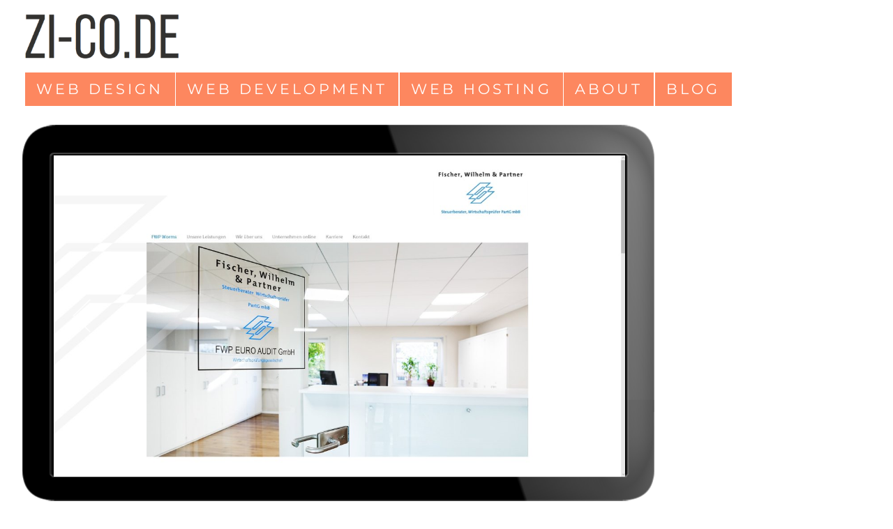

--- FILE ---
content_type: text/html; charset=UTF-8
request_url: https://www.zi-co.de/webdesign-projekte.fwp-worms.html
body_size: 3262
content:
<!DOCTYPE html>
<html lang="de">
<head>
<base href="https://www.zi-co.de/">
<title>FWP Worms | zi-co.de | Webdesign aus Darmstadt</title>
<meta http-equiv="content-type" content="text/html; charset=utf-8">
<meta name="format-detection" content="telephone=no">
<meta name="robots" content="all">
<meta name="viewport" content="width=device-width, initial-scale=1.0">
<meta property="og:type" content="website">
<meta property="og:title" content="FWP Worms">
<meta property="og:image" content="https://www.zi-co.de/data/images/projects/picture/og/fwp_worms_1174.jpg">
<meta property="og:url" content="https://www.zi-co.de/webdesign-projekte.fwp-worms.html">
<link rel="canonical" href="https://www.zi-co.de/webdesign-projekte.fwp-worms.html">
<link rel="icon" href="favicon.ico">
<link rel="icon" type="image/svg+xml" href="icon.svg">
<link rel="apple-touch-icon" href="apple-touch-icon.png">
<link rel="stylesheet" type="text/css" href="data/css/styles.min.css?v=129">
<link rel="manifest" href="manifest.webmanifest">
<link rel="stylesheet" type="text/css" href="data/css/zi-co.css">
<script src="data/js/plugins.min.js?v=28"></script>
</head>
<body>
<div id="page" class="fullwidth  centered"><header id="element34" class="pagewidth  centered guttervert keepmargins clearfix" style="position:relative;z-index:999;background-color:#FFFFFF;"><a id="element702" href="https://www.zi-co.de" class="gutterhoriz guttervert" style="display:block;text-align:right;max-width:240px;"><img id="element702-img" src="data/images/cms/default/logo-zi-co.de.png" title="zi-co.de | Web Design &amp; Development | Darmstadt" alt="zi-co.de | Web Design &amp; Development | Darmstadt" class="responsive"></a>
<nav id="element209" class="gutterhoriz guttervert"><label id="toggle-navbar-label-209" for="toggle-navbar-input-209" class="toggle-navbar-label menu3-selected"><span>Referenzen</span></label>
<input type="checkbox" class="toggle-navbar-input" id="toggle-navbar-input-209">
<ul class="navbar-menu" id="navbar-menu-209"><li data-page="25"><a class="menu3 hvr-underline-from-left" title="Webdesign | Wir gestalten Ihre Website | zi-co.de | Darmstadt" href="https://www.zi-co.de/"><div><span>Web design</span></div></a></li><li data-page="26"><a class="menu3 hvr-underline-from-left" title="Digitale Lösungen, die den Unterschied machen | zi-co.de" href="https://www.zi-co.de/development.html"><div><span>Web Development</span></div></a></li><li data-page="15"><a class="menu3 hvr-underline-from-left" title="Web Hosting | zi-co.de | Webdesign aus Darmstadt" href="https://www.zi-co.de/webhosting.html"><div><span>Web Hosting</span></div></a></li><li data-page="36"><a class="menu3 hvr-underline-from-left" title="About zi-co.de | Alex Zierlinger | Darmstadt" href="https://www.zi-co.de/about.html"><div><span>About</span></div></a></li><li data-page="21"><a class="menu3 hvr-underline-from-left" title="Webdesign Blog | zi-co.de | Webdesign aus Darmstadt" href="https://www.zi-co.de/web-design-blog.html"><div><span>Blog</span></div></a></li></ul></nav>
</header>
<main id="element111" class="clearfix"><div id="main-centered" class="pagewidth  centered" style="background-color:#FFFFFF;"><div id="element453" class="clearfix stylesheet6">


<div class="clearfix">

        <div class="width3 spacing-30px-below">
                <div class="screenshot">
<div id="slick-ACA20373-A23F-38A1-B88E-64DF5D08834A" class="slider slick-ui-inside"><div class="relative slick-slide responsive"><img src="data/gallery/fwp-worms/default/fwp-worms-1.jpg" alt="" title="" class="responsive"></div>
<div class="relative slick-slide responsive"><img src="data/gallery/fwp-worms/default/fwp-worms-2.jpg" alt="" title="" class="responsive"></div>
<div class="relative slick-slide responsive"><img src="data/gallery/fwp-worms/default/fwp-worms-3.jpg" alt="" title="" class="responsive"></div>
<div class="relative slick-slide responsive"><img src="data/gallery/fwp-worms/default/fwp-worms-4.jpg" alt="" title="" class="responsive"></div>
<div class="relative slick-slide responsive"><img src="data/gallery/fwp-worms/default/fwp-worms-5.jpg" alt="" title="" class="responsive"></div>
<div class="relative slick-slide responsive"><img src="data/gallery/fwp-worms/default/fwp-worms-6.jpg" alt="" title="" class="responsive"></div>
</div>
<script>
$(document).ready(function(){
$("#slick-ACA20373-A23F-38A1-B88E-64DF5D08834A").slick({slidesPerRow:1,easing:'swing',infinite:true,speed:1000,rows:1,prevArrow: '<button class="slick-prev" aria-label="Previous" type="button">Previous</button>',nextArrow: '<button class="slick-next" aria-label="Next" type="button">Next</button>',pauseOnFocus:false,pauseOnHover:false,arrows:true,dots:false,slidesToShow:1,slidesToScroll:1,responsive:[{breakpoint: 1666, settings: {slidesToShow: 1, slidesToScroll: 1}},{breakpoint: 1244, settings: {slidesToShow: 1, slidesToScroll: 1}},{breakpoint: 844, settings: {slidesToShow: 1, slidesToScroll: 1}},{breakpoint: 444, settings: {slidesToShow: 1, slidesToScroll: 1}}]});
});
</script>

</div>
        </div>
                        
        <div class="spacing-30px-below gutter" style="max-width:900px;">
                <h1 style="margin:0;text-transform:uppercase;">FWP Worms</h1>
                
                
                                <p><span class="textblock-h4">Exzellente Beratungsleistung</span></p>
                         
                
        </div> 

        <div class="width3 gutter" style="max-width:900px;">
                
        </div>
        
        <div class="width3 gutter spacing-section">
                
                
                                <p style="line-height:1em;"><small style="margin:0;">Kunde</small><br>Fischer, Wilhelm und Partner</p>
                         
                
                
                                <p style="line-height:1em;"><small style="margin:0;">Release</small><br>2018</p>
                        
                
                   
                        
                
                
                                <p style="line-height:1em;"><small style="margin:0;">Online</small><br><a href="https://www.fwp-worms.de" target="_blank" rel="noopener">https://www.fwp-worms.de</a></p>
                        
                        
        </div>
                        
        
        
        
        
        
</div>


</div>
</div>
<div id="element556"><div id="projects-more" class="spacing16 centered clearfix" style="background-color:#F7F5F4;"><div id="element426" class="spacing6 centered clearfix gutterhoriz stylesheet6"><p style="text-align: center;">Weitere Referenzen zu verschiedenen Aufgabenstellungen im <strong>Webdesign </strong>finden Sie auf den folgenden Seiten:<br></p></div>
<div id="projects-links" style="display:flex;flex-direction:row;flex-wrap:wrap;justify-content:center;align-items:flex-start;"><div id="element413" data-aos="fade-up" data-aos-once="false" class="width1  stylesheet6">   
 
<a href="https://www.zi-co.de/webdesign-projekte.webseiten-fuer-unternehmen.html" class="link2" title="Webdesign für Unternehmen | zi-co.de | Webdesign aus Darmstadt">
<div class="screenshot">  
        <img class="responsive unveil" src="data/images/layout/blank.png" data-src="data/images/__cms_page/picture/default/screenshot2024-08-16093523.png" alt="Webdesign für Unternehmen | zi-co.de | Webdesign aus Darmstadt" title="Webdesign für Unternehmen | zi-co.de | Webdesign aus Darmstadt">  
</div>
<p class="center">Webdesign für Unternehmen</p>
</a>

</div>
<div id="element414" data-aos="fade-up" data-aos-once="false" class="width1  stylesheet6">   
 
<a href="https://www.zi-co.de/webdesign-projekte.webseiten-fuer-selbstaendige-und-freiberufler.html" class="link2" title="Webdesign für Selbständige und Freiberufler | zi-co.de | Webdesign aus Darmstadt">
<div class="screenshot">  
        <img class="responsive unveil" src="data/images/layout/blank.png" data-src="data/images/__cms_page/picture/default/scheuer-01.jpg" alt="Webdesign für Selbständige und Freiberufler | zi-co.de | Webdesign aus Darmstadt" title="Webdesign für Selbständige und Freiberufler | zi-co.de | Webdesign aus Darmstadt">  
</div>
<p class="center">Webdesign für Selbständige und Freiberufler</p>
</a>

</div>
<div id="element415" data-aos="fade-up" data-aos-once="false" class="width1  stylesheet6">   
 
<a href="https://www.zi-co.de/webdesign-projekte.webseiten-zur-immobilien-vermarktung.html" class="link2" title="Webdesign zur Immobilien-Vermarktung | zi-co.de | Webdesign aus Darmstadt">
<div class="screenshot">  
        <img class="responsive unveil" src="data/images/layout/blank.png" data-src="data/images/__cms_page/picture/default/soemmerring-04.png" alt="Webdesign zur Immobilien-Vermarktung | zi-co.de | Webdesign aus Darmstadt" title="Webdesign zur Immobilien-Vermarktung | zi-co.de | Webdesign aus Darmstadt">  
</div>
<p class="center">Webdesign zur Immobilien-Vermarktung</p>
</a>

</div>
</div>
</div>
</div>
</main>
<footer id="element33" class="pagewidth   spacing16 centered keepmargins clearfix" style="display:flex;flex-direction:row;flex-wrap:nowrap;align-items:flex-end;clear:both;background-color:#FFFFFF;"><div id="address" class="stylesheet6" style="flex-grow:1;flex-shrink:1;flex-basis:0;"><div id="element71" class="gutterhoriz guttervert remove-last-margin-bottom stylesheet6" style="flex-grow:1;flex-shrink:1;flex-basis:0;"><p>Alex Zierlinger<br>zi-co.de<br></p></div>
<div id="element707" class="gutterhoriz guttervert remove-last-margin-bottom stylesheet6" style="flex-grow:1;flex-shrink:1;flex-basis:0;"><p><a href="mailto:alex.zierlinger@zi-co.de">alex.zierlinger@zi-co.de</a><br>
<a href="tel:+49615139127912">06151 39127912</a></p>
</div>
<div id="element718" class="gutterhoriz guttervert remove-last-margin-bottom stylesheet6" style="flex-grow:1;flex-shrink:1;flex-basis:0;"><p><a href="https://w3w.co/musician.connects.places">///musician.connects.places</a></p>
</div>
</div>
<a id="element141" href="#" title="zum Seitenanfang" class="link2 hvr-wobble-vertical  hover-salmon-dark gutterhoriz guttervert pointer" style="display:block;flex-grow:0;flex-shrink:0;flex-basis:0;"><i style="" class="fa fa-chevron-up"></i></a>
<div id="menu" class="gutterhoriz guttervert" style="flex-grow:1;flex-shrink:1;flex-basis:0;text-align:right;"><div id="element971" class="spacing17 gutterhoriz flex-column flex-align-end"><a class="menu2" href="https://www.zi-co.de/" title="Webdesign | Wir gestalten Ihre Website | zi-co.de | Darmstadt"><span>Web design</span></a><a class="menu2" href="https://www.zi-co.de/development.html" title="Digitale Lösungen, die den Unterschied machen | zi-co.de"><span>Web Development</span></a><a class="menu2" href="https://www.zi-co.de/webhosting.html" title="Web Hosting | zi-co.de | Webdesign aus Darmstadt"><span>Web Hosting</span></a><a class="menu2" href="https://www.zi-co.de/about.html" title="About zi-co.de | Alex Zierlinger | Darmstadt"><span>About</span></a><a class="menu2" href="https://www.zi-co.de/web-design-blog.html" title="Webdesign Blog | zi-co.de | Webdesign aus Darmstadt"><span>Blog</span></a></div>
<div id="menu-facts" class="gutterhoriz" style="text-align:right;"><div style="display: inline-block;"><a class="menu2" style="display:inline-block;" href="https://www.zi-co.de/impressum.html" title="Impressum | zi-co.de | Webdesign | Darmstadt"><span>Impressum</span></a></div><div style="display: inline-block;"><a class="menu2" style="display:inline-block;" href="https://www.zi-co.de/datenschutz.html" title="Datenschutzerklärung | zi-co.de | Webdesign | Darmstadt"><span>Datenschutz</span></a></div><div style="display: inline-block;"><a class="menu2" style="display:inline-block;" href="https://www.zi-co.de/agb.html" title="AGB | zi-co.de | Webdesign | Darmstadt"><span>AGB</span></a></div><br></div>
</div>
</footer>
</div>
<script>
var _paq = _paq || [];
_paq.push(['disableCookies']);
_paq.push(['trackPageView']);
_paq.push(['enableLinkTracking']);
(function() {
var u="//www.zi-co.de/piwik/";
_paq.push(['setTrackerUrl', u+'piwik.php']);
_paq.push(['setSiteId', 3]);
var d=document, g=d.createElement('script'), s=d.getElementsByTagName('script')[0];
g.async=true; g.defer=true; g.src=u+'piwik.js'; s.parentNode.insertBefore(g,s);
})();
</script>
<script>
	(function(h,o,t,j,a,r){
		h.hj=h.hj||function(){(h.hj.q=h.hj.q||[]).push(arguments)};
		h._hjSettings={hjid:3695911,hjsv:6};
		a=o.getElementsByTagName('head')[0];
		r=o.createElement('script');r.async=1;
		r.src=t+h._hjSettings.hjid+j+h._hjSettings.hjsv;
		a.appendChild(r);
	})(window,document,'https://static.hotjar.com/c/hotjar-','.js?sv=');

</script>
<script>
$(document).on('click', '#element141', function(event){event.preventDefault();let targetPos = $('header').offset().top;let startPos = $(document).scrollTop();let speed = 3;let duration = Math.abs(targetPos-startPos)/speed;$('html, body').animate({scrollTop: targetPos}, duration);});
</script>

<script>$(".unveil").unveil(200);</script>
<script>$(document).ready(function(){ AOS.init(); });</script>
</body>
</html>

--- FILE ---
content_type: text/css
request_url: https://www.zi-co.de/data/css/styles.min.css?v=129
body_size: 46800
content:
html,body,div,span,applet,object,iframe,h1,h2,h3,h4,h5,h6,p,blockquote,pre,a,abbr,acronym,address,big,cite,code,del,dfn,em,img,ins,kbd,q,s,samp,small,strike,strong,sub,sup,tt,var,b,u,i,center,dl,dt,dd,ol,ul,li,fieldset,form,label,legend,table,caption,tbody,tfoot,thead,tr,th,td,article,aside,canvas,details,embed,figure,figcaption,footer,header,hgroup,menu,nav,output,ruby,section,summary,time,mark,audio,video,button,input,select,textarea{margin:0 0 0 0;padding:0 0 0 0;border:0;outline:0;font-weight:inherit;font-style:inherit;font-size:100%;font-family:inherit;vertical-align:top;-moz-text-size-adjust:none;-webkit-text-size-adjust:none;text-size-adjust:none}:focus{outline:0}body{line-height:1;color:#000;background:#fff}ol,ul{list-style:none}table{border-collapse:collapse;border-spacing:0}caption,th,td{text-align:left;font-weight:400}blockquote:before,blockquote:after,q:before,q:after{content:""}blockquote,q{quotes:"" ""}html{overflow-x:hidden;overflow-y:scroll}*,*:before,*:after{box-sizing:border-box}.clearfix:after{visibility:hidden;display:block;font-size:0;content:"";clear:both;height:0}main{display:block}.wf-loading *{opacity:0}html,body{height:100%}a{color:inherit}[class^="icofont-"],[class*=" icofont-"]{line-height:inherit!important;font-style:inherit!important}strong{font-weight:700;vertical-align:baseline}select{-webkit-appearance:none;-webkit-border-radius:0}.fullwidth{width:100%}.viewportheight{height:100vh}.centered{margin-left:auto!important;margin-right:auto!important}.responsive{width:100%;height:auto}.responsive img{width:100%;height:auto}.responsive figure{width:100%;height:auto}.responsive-width{width:100%}.responsive-width img{width:100%}.responsive-width figure{width:100%}.responsive-height{height:100%}.responsive-height img{height:100%}.responsive-height figure{height:100%}video.responsive{width:100%;height:auto}.limit{max-width:100%}.limit img{max-width:100%}.clip{overflow:clip}.clip-x{overflow-x:clip}.box{display:block;pointer-events:all}.center{text-align:center!important}.align-left{text-align:left!important}.align-left *{text-align:left!important}.align-right{text-align:right!important}.align-right *{text-align:right!important}.align-center{text-align:center!important}.align-center *{text-align:center!important}.baseline{vertical-align:baseline!important}.baseline *{vertical-align:baseline!important}.margin-center *{margin-left:auto!important;margin-right:auto!important}.margin-right *{margin-left:auto!important;margin-right:0!important}.margin-left *{margin-left:0!important;margin-right:auto!important}.keepmargins{padding-top:1px;padding-bottom:1px}.middle,.middle *{vertical-align:middle!important}.hyphenate,.hyphenate *{overflow-wrap:break-word;word-wrap:break-word;hyphens:auto}.break-word,.break-word *{overflow-wrap:break-word;word-wrap:break-word}.center-element{position:absolute;top:50%;left:50%;transform:translateY(-50%) translateX(-50%)}.center-element-horizontal{position:absolute;left:50%;transform:translateX(-50%)}.center-element-vertical{position:absolute;top:50%;transform:translateY(-50%)}.caption-top-right{position:absolute;top:0;right:0}.caption-middle-right{position:absolute;top:50%;right:0}.caption-bottom-right{position:absolute;bottom:0;right:0}.caption-below-right{text-align:right!important;display:block!important;width:100%}.caption-top-center{position:absolute;top:0;left:0;right:0;text-align:center!important}.caption-middle-center{position:absolute;top:50%;left:0;right:0;text-align:center!important;transform:translateY(-50%)}.caption-bottom-center{position:absolute;bottom:0;left:0;right:0;text-align:center!important}.caption-below-center{text-align:center!important;display:block!important;width:100%}.caption-top-left{position:absolute;top:0;left:0}.caption-middle-left{position:absolute;top:50%;left:0}.caption-bottom-left{position:absolute;bottom:0;left:0}.caption-below-left{text-align:left!important;display:block!important;width:100%}.caption-overlay{display:inline;z-index:1}.caption-overlay .caption-invisible{display:none}span.caption-overlay{pointer-events:none}.block{display:block}.inline-block{display:inline-block}.absolute{position:absolute}.relative{position:relative}.static{position:static}.fixed{position:fixed}.cover{position:absolute;top:0;right:0;bottom:0;left:0}.high-z{position:relative;z-index:999999}.ellipsis{white-space:nowrap;overflow:hidden;text-overflow:ellipsis}.nowrap{white-space:nowrap}.remove-margin-bottom *{margin-bottom:0!important}.remove-last-margin-bottom *:last-child{margin-bottom:0!important}.remove-margin{margin:0!important}.hide{display:none!important}.hidden{display:none!important}.pointer{cursor:pointer}.pointer-events-none{pointer-events:none}.pointer-events-auto{pointer-events:auto}.animated{transition:all 0.4s ease}.animated-slow{transition:all 0.6s ease}.animated-fast{transition:all 0.2s ease}.notransition,.notransition *{transition:none!important}.fixed-screen{position:fixed;top:0;right:0;bottom:0;left:0}.fixed-top{position:fixed;top:0}.fixed-bottom{position:fixed;bottom:0}.table{display:table!important}.table-row{display:table-row!important}.table-cell{display:table-cell!important}.rotate{display:inline-block;overflow:hidden}.rotate-inner{display:inline-block;white-space:nowrap}.rotate-clockwise{transform:rotate(90deg);transform-origin:0 0}.rotate-counter-clockwise{transform:translate(0,100%) rotate(-90deg);transform-origin:0 0}.rotate-inner:after{content:"";float:left;margin-top:100%}.object-fit-fill{object-fit:fill}.object-fit-contain{object-fit:contain}.object-fit-cover{object-fit:cover;width:100%;height:100%}.object-fit-none{object-fit:none}.object-fit-scale-down{object-fit:scale-down}.space-evenly:before,.space-evenly:after{content:'';display:block}.flex-row{display:flex;flex-direction:row}.flex-column{display:flex;flex-direction:column}.inline-flex-row{display:inline-flex!important;flex-direction:row}.inline-flex-column{display:inline-flex!important;flex-direction:column}.flex-wrap{flex-wrap:wrap}.flex-wrap-reverse{flex-wrap:wrap-reverse}.flex-nowrap{flex-wrap:nowrap}.flex-align-center{align-items:center}.flex-align-start{align-items:flex-start}.flex-align-end{align-items:flex-end}.flex-stretch{align-items:stretch}.flex-space-between{justify-content:space-between}.flex-space-around{justify-content:space-around}.flex-center{display:flex;align-items:center;justify-content:center}.flex-center-row{display:flex;flex-direction:row;align-items:center;justify-content:center}.flex-center-column{display:flex;flex-direction:column;align-items:center;justify-content:center}.flex-stretch{align-items:stretch}.flex-top-left{display:flex;flex-direction:row;align-items:flex-start;justify-content:flex-start}.flex-top-center{display:flex;flex-direction:row;align-items:flex-start;justify-content:center}.flex-top-right{display:flex;flex-direction:row;align-items:flex-start;justify-content:flex-end}.flex-center-left{display:flex;flex-direction:row;align-items:center;justify-content:flex-start}.flex-center-center{display:flex;flex-direction:row;align-items:center;justify-content:center}.flex-center-right{display:flex;flex-direction:row;align-items:center;justify-content:flex-end}.flex-bottom-left{display:flex;flex-direction:row;align-items:flex-end;justify-content:flex-start}.flex-bottom-center{display:flex;flex-direction:row;align-items:flex-end;justify-content:center}.flex-bottom-right{display:flex;flex-direction:row;align-items:flex-end;justify-content:flex-end}.flex-grow{flex:1 0 auto}.flex-samesize *{flex:1 1 0%}.flex-cover-grow{flex:1 1 auto;align-self:stretch}.flex-fill{display:flex;align-items:stretch}.flex-fill *{flex:1 0 auto}.hover-caption-container{position:absolute;top:0;bottom:0;left:0;right:0;opacity:0}.hover-caption-content{position:absolute;top:50%;transform:translateY(-50%);width:100%;text-align:center}.hover-caption-container:hover,a:hover .hover-caption-container,a.hover .hover-caption-container{opacity:1}.transition-ease-fast{transition:all 0.2s ease 0s}.transition-ease-normal{transition:all 0.4s ease 0s}.transition-ease-slow{transition:all 0.6s ease 0s}.responsive-video iframe,.responsive-video video{position:absolute;top:0;left:0;width:100%;height:100%}.responsive-video{position:relative;padding-bottom:56.25%;padding-top:0;height:0;overflow:hidden}.responsive-iframe{position:relative;overflow:hidden}div:has(>.background-video){position:relative;overflow:hidden}.background-video{position:absolute;width:auto;height:auto;min-width:100%;min-height:100%;top:50%;left:50%;transform:translate(-50%,-50%);z-index:-1}.responsive-iframe iframe{position:absolute;top:0;left:0;width:100%;height:100%}.aspect-ratio-box-4-by-1{aspect-ratio:4/1}.aspect-ratio-box-3-by-1{aspect-ratio:3/1}.aspect-ratio-box-21-by-9{aspect-ratio:21/9}.aspect-ratio-box-2-by-1{aspect-ratio:2/1}.aspect-ratio-box-16-by-9{aspect-ratio:16/9}.aspect-ratio-box-16-by-10{aspect-ratio:16/10}.aspect-ratio-box-3-by-2{aspect-ratio:3/2}.aspect-ratio-box-4-by-3{aspect-ratio:4/3}.aspect-ratio-box-5-by-4{aspect-ratio:5/4}.aspect-ratio-box-1-by-1{aspect-ratio:1}.aspect-ratio-box-2-by-3{aspect-ratio:2/3}.aspect-ratio-box-1-by-2{aspect-ratio:1/2}.placeholder{position:relative;background-color:#EEE;background-image:url([data-uri]);background-position:center;background-repeat:no-repeat}.placeholder-caption{font-family:sans-serif;font-size:.8rem;color:gray;padding:.5rem}.zoom-on-hover{overflow:hidden;position:relative}.zoom-on-hover img{transition:transform 400ms ease;overflow:hidden}.zoom-on-hover:hover img{transform:scale(1.1)}.zoom-on-hover.zoom-120:hover img{transform:scale(1.2)}.zoom-on-hover.zoom-130:hover img{transform:scale(1.3)}.zoom-on-hover.zoom-140:hover img{transform:scale(1.4)}.width-div2{width:50%}.width-div2-above-xs{width:100%}.width-div2-above-s{width:100%}@media (min-width:444px){.width-div2-above-s{width:50%}}.width-div2-above-m{width:100%}@media (min-width:844px){.width-div2-above-m{width:50%}}.width-div2-above-l{width:100%}@media (min-width:1244px){.width-div2-above-l{width:50%}}.width-div2-above-xl{width:100%}@media (min-width:1666px){.width-div2-above-xl{width:50%}}.width-div3{width:33.333333333333%}.width-div3-above-xs{width:100%}.width-div3-above-s{width:100%}@media (min-width:444px){.width-div3-above-s{width:33.333333333333%}}.width-div3-above-m{width:100%}@media (min-width:844px){.width-div3-above-m{width:33.333333333333%}}.width-div3-above-l{width:100%}@media (min-width:1244px){.width-div3-above-l{width:33.333333333333%}}.width-div3-above-xl{width:100%}@media (min-width:1666px){.width-div3-above-xl{width:33.333333333333%}}.width-div4{width:25%}.width-div4-above-xs{width:100%}.width-div4-above-s{width:100%}@media (min-width:444px){.width-div4-above-s{width:25%}}.width-div4-above-m{width:100%}@media (min-width:844px){.width-div4-above-m{width:25%}}.width-div4-above-l{width:100%}@media (min-width:1244px){.width-div4-above-l{width:25%}}.width-div4-above-xl{width:100%}@media (min-width:1666px){.width-div4-above-xl{width:25%}}.pagewidth{width:100%}.width1{width:100%}.width1-above-xs{width:100%}.minwidth1{min-width:100%}.minwidth1-above-xs{min-width:100%}.width-less1{width:100%}.width-less1-above-xs{width:100%}.width2{width:100%}.width2-above-xs{width:100%}.minwidth2{min-width:100%}.minwidth2-above-xs{min-width:100%}.width-less2{width:100%}.width-less2-above-xs{width:100%}.width3{width:100%}.width3-above-xs{width:100%}.minwidth3{min-width:100%}.minwidth3-above-xs{min-width:100%}.width-less3{width:100%}.width-less3-above-xs{width:100%}.width4{width:100%}.width4-above-xs{width:100%}.minwidth4{min-width:100%}.minwidth4-above-xs{min-width:100%}.width-less4{width:100%}.width-less4-above-xs{width:100%}.cms-grid{grid-template-columns:repeat(1,minmax(0,1fr))}.height1{height:80%}.height2{height:160%}.height3{height:240%}.height4{height:320%}.gutter{padding-left:10px;padding-right:10px}.gutterhoriz{padding-left:10px;padding-right:10px}.gutter-neg{margin-left:-10px;margin-right:-10px}.flex-gap{gap:10px}.column-gap{column-gap:20px}.guttervert{padding-top:10px;padding-bottom:10px}.guttervert-neg{margin-top:-10px;margin-bottom:-10px}html{font-size:70%}@media (min-width:444px) and (max-width:843px){.pagewidth{width:96%}.width1{width:50%}.width1-above-xs{width:50%}.width1-above-s{width:50%}.minwidth1{min-width:50%}.minwidth1-above-xs{min-width:50%}.minwidth1-above-s{min-width:50%}.width-less1{width:50%}.width-less1-above-xs{width:50%}.width-less1-above-s{width:50%}.width2{width:100%}.width2-above-xs{width:100%}.width2-above-s{width:100%}.minwidth2{min-width:100%}.minwidth2-above-xs{min-width:100%}.minwidth2-above-s{min-width:100%}.width-less2{width:50%}.width-less2-above-xs{width:50%}.width-less2-above-s{width:50%}.width3{width:100%}.width3-above-xs{width:100%}.width3-above-s{width:100%}.minwidth3{min-width:100%}.minwidth3-above-xs{min-width:100%}.minwidth3-above-s{min-width:100%}.width-less3{width:50%}.width-less3-above-xs{width:50%}.width-less3-above-s{width:50%}.width4{width:100%}.width4-above-xs{width:100%}.width4-above-s{width:100%}.minwidth4{min-width:100%}.minwidth4-above-xs{min-width:100%}.minwidth4-above-s{min-width:100%}.width-less4{width:50%}.width-less4-above-xs{width:50%}.width-less4-above-s{width:50%}.cms-grid{grid-template-columns:repeat(2,minmax(0,1fr))}.width1 .width1{width:100%}.width2 .width1{width:50%}.width2 .width2{width:100%}.width3 .width1{width:50%}.width3 .width2{width:100%}.width3 .width3{width:100%}.width4 .width1{width:50%}.width4 .width2{width:100%}.width4 .width3{width:100%}.width4 .width4{width:100%}.height1{height:38.4%}.height2{height:76.8%}.height3{height:115.2%}.height4{height:153.6%}.gutter{padding-left:10px;padding-right:10px}.gutterhoriz{padding-left:10px;padding-right:10px}.gutter-neg{margin-left:-10px;margin-right:-10px}.flex-gap{gap:10px}.column-gap{column-gap:20px}.guttervert{padding-top:10px;padding-bottom:10px}.guttervert-neg{margin-top:-10px;margin-bottom:-10px}html{font-size:80%}}@media (min-width:844px) and (max-width:1243px){.pagewidth{width:96%}.width1{width:33.333333333333%}.width1-above-xs{width:33.333333333333%}.width1-above-s{width:33.333333333333%}.width1-above-m{width:33.333333333333%}.minwidth1{min-width:33.333333333333%}.minwidth1-above-xs{min-width:33.333333333333%}.minwidth1-above-s{min-width:33.333333333333%}.minwidth1-above-m{min-width:33.333333333333%}.width-less1{width:66.666666666667%}.width-less1-above-xs{width:66.666666666667%}.width-less1-above-s{width:66.666666666667%}.width-less1-above-m{width:66.666666666667%}.width2{width:66.666666666667%}.width2-above-xs{width:66.666666666667%}.width2-above-s{width:66.666666666667%}.width2-above-m{width:66.666666666667%}.minwidth2{min-width:66.666666666667%}.minwidth2-above-xs{min-width:66.666666666667%}.minwidth2-above-s{min-width:66.666666666667%}.minwidth2-above-m{min-width:66.666666666667%}.width-less2{width:33.333333333333%}.width-less2-above-xs{width:33.333333333333%}.width-less2-above-s{width:33.333333333333%}.width-less2-above-m{width:33.333333333333%}.width3{width:100%}.width3-above-xs{width:100%}.width3-above-s{width:100%}.width3-above-m{width:100%}.minwidth3{min-width:100%}.minwidth3-above-xs{min-width:100%}.minwidth3-above-s{min-width:100%}.minwidth3-above-m{min-width:100%}.width-less3{width:33.333333333333%}.width-less3-above-xs{width:33.333333333333%}.width-less3-above-s{width:33.333333333333%}.width-less3-above-m{width:33.333333333333%}.width4{width:100%}.width4-above-xs{width:100%}.width4-above-s{width:100%}.width4-above-m{width:100%}.minwidth4{min-width:100%}.minwidth4-above-xs{min-width:100%}.minwidth4-above-s{min-width:100%}.minwidth4-above-m{min-width:100%}.width-less4{width:33.333333333333%}.width-less4-above-xs{width:33.333333333333%}.width-less4-above-s{width:33.333333333333%}.width-less4-above-m{width:33.333333333333%}.cms-grid{grid-template-columns:repeat(3,minmax(0,1fr))}.width1 .width1{width:100%}.width2 .width1{width:50%}.width2 .width2{width:100%}.width3 .width1{width:33.333333333333%}.width3 .width2{width:66.666666666667%}.width3 .width3{width:100%}.width4 .width1{width:33.333333333333%}.width4 .width2{width:66.666666666667%}.width4 .width3{width:100%}.width4 .width4{width:100%}.height1{height:25.6%}.height2{height:51.2%}.height3{height:76.8%}.height4{height:102.4%}.gutter{padding-left:10px;padding-right:10px}.gutterhoriz{padding-left:10px;padding-right:10px}.gutter-neg{margin-left:-10px;margin-right:-10px}.flex-gap{gap:10px}.column-gap{column-gap:20px}.guttervert{padding-top:10px;padding-bottom:10px}.guttervert-neg{margin-top:-10px;margin-bottom:-10px}html{font-size:90%}.limitwidth{max-width:810px}}@media (min-width:1244px) and (max-width:1665px){.pagewidth{width:96%}.width1{width:25%}.width1-above-xs{width:25%}.width1-above-s{width:25%}.width1-above-m{width:25%}.width1-above-l{width:25%}.minwidth1{min-width:25%}.minwidth1-above-xs{min-width:25%}.minwidth1-above-s{min-width:25%}.minwidth1-above-m{min-width:25%}.minwidth1-above-l{min-width:25%}.width-less1{width:75%}.width-less1-above-xs{width:75%}.width-less1-above-s{width:75%}.width-less1-above-m{width:75%}.width-less1-above-l{width:75%}.width2{width:50%}.width2-above-xs{width:50%}.width2-above-s{width:50%}.width2-above-m{width:50%}.width2-above-l{width:50%}.minwidth2{min-width:50%}.minwidth2-above-xs{min-width:50%}.minwidth2-above-s{min-width:50%}.minwidth2-above-m{min-width:50%}.minwidth2-above-l{min-width:50%}.width-less2{width:50%}.width-less2-above-xs{width:50%}.width-less2-above-s{width:50%}.width-less2-above-m{width:50%}.width-less2-above-l{width:50%}.width3{width:75%}.width3-above-xs{width:75%}.width3-above-s{width:75%}.width3-above-m{width:75%}.width3-above-l{width:75%}.minwidth3{min-width:75%}.minwidth3-above-xs{min-width:75%}.minwidth3-above-s{min-width:75%}.minwidth3-above-m{min-width:75%}.minwidth3-above-l{min-width:75%}.width-less3{width:25%}.width-less3-above-xs{width:25%}.width-less3-above-s{width:25%}.width-less3-above-m{width:25%}.width-less3-above-l{width:25%}.width4{width:100%}.width4-above-xs{width:100%}.width4-above-s{width:100%}.width4-above-m{width:100%}.width4-above-l{width:100%}.minwidth4{min-width:100%}.minwidth4-above-xs{min-width:100%}.minwidth4-above-s{min-width:100%}.minwidth4-above-m{min-width:100%}.minwidth4-above-l{min-width:100%}.width-less4{width:25%}.width-less4-above-xs{width:25%}.width-less4-above-s{width:25%}.width-less4-above-m{width:25%}.width-less4-above-l{width:25%}.cms-grid{grid-template-columns:repeat(4,minmax(0,1fr))}.width1 .width1{width:100%}.width2 .width1{width:50%}.width2 .width2{width:100%}.width3 .width1{width:33.333333333333%}.width3 .width2{width:66.666666666667%}.width3 .width3{width:100%}.width4 .width1{width:25%}.width4 .width2{width:50%}.width4 .width3{width:75%}.width4 .width4{width:100%}.height1{height:19.2%}.height2{height:38.4%}.height3{height:57.6%}.height4{height:76.8%}.gutter{padding-left:10px;padding-right:10px}.gutterhoriz{padding-left:10px;padding-right:10px}.gutter-neg{margin-left:-10px;margin-right:-10px}.flex-gap{gap:10px}.column-gap{column-gap:20px}.guttervert{padding-top:10px;padding-bottom:10px}.guttervert-neg{margin-top:-10px;margin-bottom:-10px}html{font-size:100%}.limitwidth{max-width:810px}}@media (min-width:1666px){.pagewidth{width:1600px}.width1{width:400px}.width1-above-xs{width:400px}.width1-above-s{width:400px}.width1-above-m{width:400px}.width1-above-l{width:400px}.width1-above-xl{width:400px}.minwidth1{min-width:400px}.minwidth1-above-xs{min-width:400px}.minwidth1-above-s{min-width:400px}.minwidth1-above-m{min-width:400px}.minwidth1-above-l{min-width:400px}.minwidth1-above-xl{min-width:400px}.width-less1{width:1200px}.width-less1-above-xs{width:1200px}.width-less1-above-s{width:1200px}.width-less1-above-m{width:1200px}.width-less1-above-l{width:1200px}.width-less1-above-xl{width:1200px}.width2{width:800px}.width2-above-xs{width:800px}.width2-above-s{width:800px}.width2-above-m{width:800px}.width2-above-l{width:800px}.width2-above-xl{width:800px}.minwidth2{min-width:800px}.minwidth2-above-xs{min-width:800px}.minwidth2-above-s{min-width:800px}.minwidth2-above-m{min-width:800px}.minwidth2-above-l{min-width:800px}.minwidth2-above-xl{min-width:800px}.width-less2{width:800px}.width-less2-above-xs{width:800px}.width-less2-above-s{width:800px}.width-less2-above-m{width:800px}.width-less2-above-l{width:800px}.width-less2-above-xl{width:800px}.width3{width:1200px}.width3-above-xs{width:1200px}.width3-above-s{width:1200px}.width3-above-m{width:1200px}.width3-above-l{width:1200px}.width3-above-xl{width:1200px}.minwidth3{min-width:1200px}.minwidth3-above-xs{min-width:1200px}.minwidth3-above-s{min-width:1200px}.minwidth3-above-m{min-width:1200px}.minwidth3-above-l{min-width:1200px}.minwidth3-above-xl{min-width:1200px}.width-less3{width:400px}.width-less3-above-xs{width:400px}.width-less3-above-s{width:400px}.width-less3-above-m{width:400px}.width-less3-above-l{width:400px}.width-less3-above-xl{width:400px}.width4{width:1600px}.width4-above-xs{width:1600px}.width4-above-s{width:1600px}.width4-above-m{width:1600px}.width4-above-l{width:1600px}.width4-above-xl{width:1600px}.minwidth4{min-width:1600px}.minwidth4-above-xs{min-width:1600px}.minwidth4-above-s{min-width:1600px}.minwidth4-above-m{min-width:1600px}.minwidth4-above-l{min-width:1600px}.minwidth4-above-xl{min-width:1600px}.width-less4{width:1600px}.width-less4-above-xs{width:1600px}.width-less4-above-s{width:1600px}.width-less4-above-m{width:1600px}.width-less4-above-l{width:1600px}.width-less4-above-xl{width:1600px}.cms-grid{grid-template-columns:repeat(4,minmax(0,1fr))}.height1{height:320px}.height2{height:640px}.height3{height:960px}.height4{height:1280px}.gutter{padding-left:10px;padding-right:10px}.gutterhoriz{padding-left:10px;padding-right:10px}.gutter-neg{margin-left:-10px;margin-right:-10px}.flex-gap{gap:10px}.column-gap{column-gap:20px}.guttervert{padding-top:10px;padding-bottom:10px}.guttervert-neg{margin-top:-10px;margin-bottom:-10px}html{font-size:100%}.limitwidth{max-width:810px}}@media (min-width:0) and (max-width:443px){div.hide-above-xs{display:none!important}span.hide-above-xs{display:none!important}div.hide-below-xs{display:block!important}span.hide-below-xs{display:inline!important}.hide-above-xs-block{display:none!important}.hide-above-xs-inline{display:none!important}.hide-below-xs-block{display:block!important}.hide-below-xs-inline{display:inline!important}.table-above-xs{display:table!important;border-collapse:collapse}.table-row-above-xs{display:table-row!important}.table-cell-above-xs{display:table-cell!important}.flex-flip-xs{display:flex;flex-flow:row nowrap}.flex-flip-xs-reverse{display:flex;flex-flow:row nowrap}div.hide-above-s{display:block!important}span.hide-above-s{display:inline!important}div.hide-below-s{display:none!important}span.hide-below-s{display:none!important}.hide-above-s-block{display:block!important}.hide-above-s-inline{display:inline!important}.hide-below-s-block{display:none!important}.hide-below-s-inline{display:none!important}.table-above-s{display:block!important;border-collapse:collapse}.table-row-above-s{display:block!important}.table-cell-above-s{display:block!important}.flex-flip-s{display:flex;flex-flow:column nowrap;align-items:stretch}.flex-flip-s>*{width:100%}.flex-flip-s-reverse{display:flex;flex-flow:column-reverse nowrap;align-items:stretch}.flex-flip-s-reverse>*{width:100%}.pagewidth-below-s{width:100%!important;margin-left:auto!important;margin-right:auto!important}.align-left-below-s{text-align:left!important}.align-left-below-s *{text-align:left!important}div.hide-above-m{display:block!important}span.hide-above-m{display:inline!important}div.hide-below-m{display:none!important}span.hide-below-m{display:none!important}.hide-above-m-block{display:block!important}.hide-above-m-inline{display:inline!important}.hide-below-m-block{display:none!important}.hide-below-m-inline{display:none!important}.table-above-m{display:block!important;border-collapse:collapse}.table-row-above-m{display:block!important}.table-cell-above-m{display:block!important}.flex-flip-m{display:flex;flex-flow:column nowrap;align-items:stretch}.flex-flip-m>*{width:100%}.flex-flip-m-reverse{display:flex;flex-flow:column-reverse nowrap;align-items:stretch}.flex-flip-m-reverse>*{width:100%}.pagewidth-below-m{width:100%!important;margin-left:auto!important;margin-right:auto!important}.align-left-below-m{text-align:left!important}.align-left-below-m *{text-align:left!important}div.hide-above-l{display:block!important}span.hide-above-l{display:inline!important}div.hide-below-l{display:none!important}span.hide-below-l{display:none!important}.hide-above-l-block{display:block!important}.hide-above-l-inline{display:inline!important}.hide-below-l-block{display:none!important}.hide-below-l-inline{display:none!important}.table-above-l{display:block!important;border-collapse:collapse}.table-row-above-l{display:block!important}.table-cell-above-l{display:block!important}.flex-flip-l{display:flex;flex-flow:column nowrap;align-items:stretch}.flex-flip-l>*{width:100%}.flex-flip-l-reverse{display:flex;flex-flow:column-reverse nowrap;align-items:stretch}.flex-flip-l-reverse>*{width:100%}.pagewidth-below-l{width:100%!important;margin-left:auto!important;margin-right:auto!important}.align-left-below-l{text-align:left!important}.align-left-below-l *{text-align:left!important}div.hide-above-xl{display:block!important}span.hide-above-xl{display:inline!important}div.hide-below-xl{display:none!important}span.hide-below-xl{display:none!important}.hide-above-xl-block{display:block!important}.hide-above-xl-inline{display:inline!important}.hide-below-xl-block{display:none!important}.hide-below-xl-inline{display:none!important}.table-above-xl{display:block!important;border-collapse:collapse}.table-row-above-xl{display:block!important}.table-cell-above-xl{display:block!important}.flex-flip-xl{display:flex;flex-flow:column nowrap;align-items:stretch}.flex-flip-xl>*{width:100%}.flex-flip-xl-reverse{display:flex;flex-flow:column-reverse nowrap;align-items:stretch}.flex-flip-xl-reverse>*{width:100%}.pagewidth-below-xl{width:100%!important;margin-left:auto!important;margin-right:auto!important}.align-left-below-xl{text-align:left!important}.align-left-below-xl *{text-align:left!important}}@media (min-width:444px) and (max-width:843px){div.hide-above-xs{display:none!important}span.hide-above-xs{display:none!important}div.hide-below-xs{display:block!important}span.hide-below-xs{display:inline!important}.hide-above-xs-block{display:none!important}.hide-above-xs-inline{display:none!important}.hide-below-xs-block{display:block!important}.hide-below-xs-inline{display:inline!important}.table-above-xs{display:table!important;border-collapse:collapse}.table-row-above-xs{display:table-row!important}.table-cell-above-xs{display:table-cell!important}.flex-flip-xs{display:flex;flex-flow:row nowrap}.flex-flip-xs-reverse{display:flex;flex-flow:row nowrap}div.hide-above-s{display:none!important}span.hide-above-s{display:none!important}div.hide-below-s{display:block!important}span.hide-below-s{display:inline!important}.hide-above-s-block{display:none!important}.hide-above-s-inline{display:none!important}.hide-below-s-block{display:block!important}.hide-below-s-inline{display:inline!important}.table-above-s{display:table!important;border-collapse:collapse}.table-row-above-s{display:table-row!important}.table-cell-above-s{display:table-cell!important}.flex-flip-s{display:flex;flex-flow:row nowrap}.flex-flip-s-reverse{display:flex;flex-flow:row nowrap}div.hide-above-m{display:block!important}span.hide-above-m{display:inline!important}div.hide-below-m{display:none!important}span.hide-below-m{display:none!important}.hide-above-m-block{display:block!important}.hide-above-m-inline{display:inline!important}.hide-below-m-block{display:none!important}.hide-below-m-inline{display:none!important}.table-above-m{display:block!important;border-collapse:collapse}.table-row-above-m{display:block!important}.table-cell-above-m{display:block!important}.flex-flip-m{display:flex;flex-flow:column nowrap;align-items:stretch}.flex-flip-m>*{width:100%}.flex-flip-m-reverse{display:flex;flex-flow:column-reverse nowrap;align-items:stretch}.flex-flip-m-reverse>*{width:100%}.pagewidth-below-m{width:96%!important;margin-left:auto!important;margin-right:auto!important}.align-left-below-m{text-align:left!important}.align-left-below-m *{text-align:left!important}div.hide-above-l{display:block!important}span.hide-above-l{display:inline!important}div.hide-below-l{display:none!important}span.hide-below-l{display:none!important}.hide-above-l-block{display:block!important}.hide-above-l-inline{display:inline!important}.hide-below-l-block{display:none!important}.hide-below-l-inline{display:none!important}.table-above-l{display:block!important;border-collapse:collapse}.table-row-above-l{display:block!important}.table-cell-above-l{display:block!important}.flex-flip-l{display:flex;flex-flow:column nowrap;align-items:stretch}.flex-flip-l>*{width:100%}.flex-flip-l-reverse{display:flex;flex-flow:column-reverse nowrap;align-items:stretch}.flex-flip-l-reverse>*{width:100%}.pagewidth-below-l{width:96%!important;margin-left:auto!important;margin-right:auto!important}.align-left-below-l{text-align:left!important}.align-left-below-l *{text-align:left!important}div.hide-above-xl{display:block!important}span.hide-above-xl{display:inline!important}div.hide-below-xl{display:none!important}span.hide-below-xl{display:none!important}.hide-above-xl-block{display:block!important}.hide-above-xl-inline{display:inline!important}.hide-below-xl-block{display:none!important}.hide-below-xl-inline{display:none!important}.table-above-xl{display:block!important;border-collapse:collapse}.table-row-above-xl{display:block!important}.table-cell-above-xl{display:block!important}.flex-flip-xl{display:flex;flex-flow:column nowrap;align-items:stretch}.flex-flip-xl>*{width:100%}.flex-flip-xl-reverse{display:flex;flex-flow:column-reverse nowrap;align-items:stretch}.flex-flip-xl-reverse>*{width:100%}.pagewidth-below-xl{width:96%!important;margin-left:auto!important;margin-right:auto!important}.align-left-below-xl{text-align:left!important}.align-left-below-xl *{text-align:left!important}}@media (min-width:844px) and (max-width:1243px){div.hide-above-xs{display:none!important}span.hide-above-xs{display:none!important}div.hide-below-xs{display:block!important}span.hide-below-xs{display:inline!important}.hide-above-xs-block{display:none!important}.hide-above-xs-inline{display:none!important}.hide-below-xs-block{display:block!important}.hide-below-xs-inline{display:inline!important}.table-above-xs{display:table!important;border-collapse:collapse}.table-row-above-xs{display:table-row!important}.table-cell-above-xs{display:table-cell!important}.flex-flip-xs{display:flex;flex-flow:row nowrap}.flex-flip-xs-reverse{display:flex;flex-flow:row nowrap}div.hide-above-s{display:none!important}span.hide-above-s{display:none!important}div.hide-below-s{display:block!important}span.hide-below-s{display:inline!important}.hide-above-s-block{display:none!important}.hide-above-s-inline{display:none!important}.hide-below-s-block{display:block!important}.hide-below-s-inline{display:inline!important}.table-above-s{display:table!important;border-collapse:collapse}.table-row-above-s{display:table-row!important}.table-cell-above-s{display:table-cell!important}.flex-flip-s{display:flex;flex-flow:row nowrap}.flex-flip-s-reverse{display:flex;flex-flow:row nowrap}div.hide-above-m{display:none!important}span.hide-above-m{display:none!important}div.hide-below-m{display:block!important}span.hide-below-m{display:inline!important}.hide-above-m-block{display:none!important}.hide-above-m-inline{display:none!important}.hide-below-m-block{display:block!important}.hide-below-m-inline{display:inline!important}.table-above-m{display:table!important;border-collapse:collapse}.table-row-above-m{display:table-row!important}.table-cell-above-m{display:table-cell!important}.flex-flip-m{display:flex;flex-flow:row nowrap}.flex-flip-m-reverse{display:flex;flex-flow:row nowrap}div.hide-above-l{display:block!important}span.hide-above-l{display:inline!important}div.hide-below-l{display:none!important}span.hide-below-l{display:none!important}.hide-above-l-block{display:block!important}.hide-above-l-inline{display:inline!important}.hide-below-l-block{display:none!important}.hide-below-l-inline{display:none!important}.table-above-l{display:block!important;border-collapse:collapse}.table-row-above-l{display:block!important}.table-cell-above-l{display:block!important}.flex-flip-l{display:flex;flex-flow:column nowrap;align-items:stretch}.flex-flip-l>*{width:100%}.flex-flip-l-reverse{display:flex;flex-flow:column-reverse nowrap;align-items:stretch}.flex-flip-l-reverse>*{width:100%}.pagewidth-below-l{width:96%!important;margin-left:auto!important;margin-right:auto!important}.align-left-below-l{text-align:left!important}.align-left-below-l *{text-align:left!important}div.hide-above-xl{display:block!important}span.hide-above-xl{display:inline!important}div.hide-below-xl{display:none!important}span.hide-below-xl{display:none!important}.hide-above-xl-block{display:block!important}.hide-above-xl-inline{display:inline!important}.hide-below-xl-block{display:none!important}.hide-below-xl-inline{display:none!important}.table-above-xl{display:block!important;border-collapse:collapse}.table-row-above-xl{display:block!important}.table-cell-above-xl{display:block!important}.flex-flip-xl{display:flex;flex-flow:column nowrap;align-items:stretch}.flex-flip-xl>*{width:100%}.flex-flip-xl-reverse{display:flex;flex-flow:column-reverse nowrap;align-items:stretch}.flex-flip-xl-reverse>*{width:100%}.pagewidth-below-xl{width:96%!important;margin-left:auto!important;margin-right:auto!important}.align-left-below-xl{text-align:left!important}.align-left-below-xl *{text-align:left!important}}@media (min-width:1244px) and (max-width:1665px){div.hide-above-xs{display:none!important}span.hide-above-xs{display:none!important}div.hide-below-xs{display:block!important}span.hide-below-xs{display:inline!important}.hide-above-xs-block{display:none!important}.hide-above-xs-inline{display:none!important}.hide-below-xs-block{display:block!important}.hide-below-xs-inline{display:inline!important}.table-above-xs{display:table!important;border-collapse:collapse}.table-row-above-xs{display:table-row!important}.table-cell-above-xs{display:table-cell!important}.flex-flip-xs{display:flex;flex-flow:row nowrap}.flex-flip-xs-reverse{display:flex;flex-flow:row nowrap}div.hide-above-s{display:none!important}span.hide-above-s{display:none!important}div.hide-below-s{display:block!important}span.hide-below-s{display:inline!important}.hide-above-s-block{display:none!important}.hide-above-s-inline{display:none!important}.hide-below-s-block{display:block!important}.hide-below-s-inline{display:inline!important}.table-above-s{display:table!important;border-collapse:collapse}.table-row-above-s{display:table-row!important}.table-cell-above-s{display:table-cell!important}.flex-flip-s{display:flex;flex-flow:row nowrap}.flex-flip-s-reverse{display:flex;flex-flow:row nowrap}div.hide-above-m{display:none!important}span.hide-above-m{display:none!important}div.hide-below-m{display:block!important}span.hide-below-m{display:inline!important}.hide-above-m-block{display:none!important}.hide-above-m-inline{display:none!important}.hide-below-m-block{display:block!important}.hide-below-m-inline{display:inline!important}.table-above-m{display:table!important;border-collapse:collapse}.table-row-above-m{display:table-row!important}.table-cell-above-m{display:table-cell!important}.flex-flip-m{display:flex;flex-flow:row nowrap}.flex-flip-m-reverse{display:flex;flex-flow:row nowrap}div.hide-above-l{display:none!important}span.hide-above-l{display:none!important}div.hide-below-l{display:block!important}span.hide-below-l{display:inline!important}.hide-above-l-block{display:none!important}.hide-above-l-inline{display:none!important}.hide-below-l-block{display:block!important}.hide-below-l-inline{display:inline!important}.table-above-l{display:table!important;border-collapse:collapse}.table-row-above-l{display:table-row!important}.table-cell-above-l{display:table-cell!important}.flex-flip-l{display:flex;flex-flow:row nowrap}.flex-flip-l-reverse{display:flex;flex-flow:row nowrap}div.hide-above-xl{display:block!important}span.hide-above-xl{display:inline!important}div.hide-below-xl{display:none!important}span.hide-below-xl{display:none!important}.hide-above-xl-block{display:block!important}.hide-above-xl-inline{display:inline!important}.hide-below-xl-block{display:none!important}.hide-below-xl-inline{display:none!important}.table-above-xl{display:block!important;border-collapse:collapse}.table-row-above-xl{display:block!important}.table-cell-above-xl{display:block!important}.flex-flip-xl{display:flex;flex-flow:column nowrap;align-items:stretch}.flex-flip-xl>*{width:100%}.flex-flip-xl-reverse{display:flex;flex-flow:column-reverse nowrap;align-items:stretch}.flex-flip-xl-reverse>*{width:100%}.pagewidth-below-xl{width:96%!important;margin-left:auto!important;margin-right:auto!important}.align-left-below-xl{text-align:left!important}.align-left-below-xl *{text-align:left!important}}@media (min-width:1666px){div.hide-above-xs{display:none!important}span.hide-above-xs{display:none!important}div.hide-below-xs{display:block!important}span.hide-below-xs{display:inline!important}.hide-above-xs-block{display:none!important}.hide-above-xs-inline{display:none!important}.hide-below-xs-block{display:block!important}.hide-below-xs-inline{display:inline!important}.table-above-xs{display:table!important;border-collapse:collapse}.table-row-above-xs{display:table-row!important}.table-cell-above-xs{display:table-cell!important}.flex-flip-xs{display:flex;flex-flow:row nowrap}.flex-flip-xs-reverse{display:flex;flex-flow:row nowrap}div.hide-above-s{display:none!important}span.hide-above-s{display:none!important}div.hide-below-s{display:block!important}span.hide-below-s{display:inline!important}.hide-above-s-block{display:none!important}.hide-above-s-inline{display:none!important}.hide-below-s-block{display:block!important}.hide-below-s-inline{display:inline!important}.table-above-s{display:table!important;border-collapse:collapse}.table-row-above-s{display:table-row!important}.table-cell-above-s{display:table-cell!important}.flex-flip-s{display:flex;flex-flow:row nowrap}.flex-flip-s-reverse{display:flex;flex-flow:row nowrap}div.hide-above-m{display:none!important}span.hide-above-m{display:none!important}div.hide-below-m{display:block!important}span.hide-below-m{display:inline!important}.hide-above-m-block{display:none!important}.hide-above-m-inline{display:none!important}.hide-below-m-block{display:block!important}.hide-below-m-inline{display:inline!important}.table-above-m{display:table!important;border-collapse:collapse}.table-row-above-m{display:table-row!important}.table-cell-above-m{display:table-cell!important}.flex-flip-m{display:flex;flex-flow:row nowrap}.flex-flip-m-reverse{display:flex;flex-flow:row nowrap}div.hide-above-l{display:none!important}span.hide-above-l{display:none!important}div.hide-below-l{display:block!important}span.hide-below-l{display:inline!important}.hide-above-l-block{display:none!important}.hide-above-l-inline{display:none!important}.hide-below-l-block{display:block!important}.hide-below-l-inline{display:inline!important}.table-above-l{display:table!important;border-collapse:collapse}.table-row-above-l{display:table-row!important}.table-cell-above-l{display:table-cell!important}.flex-flip-l{display:flex;flex-flow:row nowrap}.flex-flip-l-reverse{display:flex;flex-flow:row nowrap}div.hide-above-xl{display:none!important}span.hide-above-xl{display:none!important}div.hide-below-xl{display:block!important}span.hide-below-xl{display:inline!important}.hide-above-xl-block{display:none!important}.hide-above-xl-inline{display:none!important}.hide-below-xl-block{display:block!important}.hide-below-xl-inline{display:inline!important}.table-above-xl{display:table!important;border-collapse:collapse}.table-row-above-xl{display:table-row!important}.table-cell-above-xl{display:table-cell!important}.flex-flip-xl{display:flex;flex-flow:row nowrap}.flex-flip-xl-reverse{display:flex;flex-flow:row nowrap}}@media only screen and (max-width:443px){.fullwidth-below-s{width:100%!important}.centered-below-s{margin-left:auto!important;margin-right:auto!important;float:none!important}.center-below-s *{text-align:center!important}}@media only screen and (max-width:843px){.fullwidth-below-m{width:100%!important}.centered-below-m{margin-left:auto!important;margin-right:auto!important;float:none!important}.center-below-m *{text-align:center!important}}@media only screen and (max-width:1243px){.fullwidth-below-l{width:100%!important}.centered-below-l{margin-left:auto!important;margin-right:auto!important;float:none!important}.center-below-l *{text-align:center!important}}@media only screen and (max-width:1665px){.fullwidth-below-xl{width:100%!important}.centered-below-xl{margin-left:auto!important;margin-right:auto!important;float:none!important}.center-below-xl *{text-align:center!important}}@font-face{font-family:'Inter Tight';src:url(../../data/font/inter-tight-v7-latin-regular.woff2) format('woff2'),url(../../data/font/inter-tight-v7-latin-regular.woff) format('woff');font-display:block}@font-face{font-family:'Inter Tight';src:url(../../data/font/inter-tight-v7-latin-italic.woff2) format('woff2'),url(../../data/font/inter-tight-v7-latin-italic.woff) format('woff');font-style:italic;font-display:block}@font-face{font-family:'Inter Tight';src:url(../../data/font/inter-tight-v7-latin-300.woff2) format('woff2'),url(../../data/font/inter-tight-v7-latin-300.woff) format('woff');font-weight:300;font-display:block}@font-face{font-family:'Inter Tight';src:url(../../data/font/inter-tight-v7-latin-700.woff2) format('woff2'),url(../../data/font/inter-tight-v7-latin-700.woff) format('woff');font-weight:700;font-display:block}@font-face{font-family:'Montserrat';src:url(../../data/font/montserrat-v26-latin-regular.woff2) format('woff2'),url(../../data/font/montserrat-v26-latin-regular.woff) format('woff');font-display:block}@font-face{font-family:'Montserrat';src:url(../../data/font/montserrat-v26-latin-300.woff2) format('woff2'),url(../../data/font/montserrat-v26-latin-300.woff) format('woff');font-weight:300;font-display:block}@font-face{font-family:'Montserrat';src:url(../../data/font/montserrat-v26-latin-700.woff2) format('woff2'),url(../../data/font/montserrat-v26-latin-700.woff) format('woff');font-weight:700;font-display:block}.stylesheet6 h1{font-family:Montserrat,sans-serif;font-size:4rem;font-weight:700;text-transform:uppercase;color:#333230;line-height:1.25em;vertical-align:baseline;margin-bottom:.5em}.stylesheet6 h1 a:link,.stylesheet6 h1 a:visited,.stylesheet6 a:link h1,.stylesheet6 a:visited h1{font-family:Montserrat,sans-serif;font-size:4rem;text-decoration:none;color:#333230;transition:color 0.2s ease-in 0s;-webkit-transition:color 0.2s ease-in 0s;-moz-transition:color 0.2s ease-in 0s;-o-transition:color 0.2s ease-in 0s}.stylesheet6 h1 a:hover,.stylesheet6 h1 a:active,.stylesheet6 h1 a:focus,.stylesheet6 a:hover h1,.stylesheet6 a:active h1,.stylesheet6 a:focus h1{font-family:Montserrat,sans-serif;font-size:4rem;text-decoration:none;color:#ca6c4c}.stylesheet6 h1 strong,.stylesheet6 h1 b{font-weight:700}.stylesheet6 h1 em,.stylesheet6 h1 i{font-style:italic}@media only screen and (min-width:0) and (max-width:443px){.stylesheet6 h1{font-size:2.35rem!important}}@media only screen and (min-width:444px) and (max-width:843px){.stylesheet6 h1{font-size:2.9rem!important}}@media only screen and (min-width:844px) and (max-width:1243px){.stylesheet6 h1{font-size:3.45rem!important}}.stylesheet6 h2{font-family:Montserrat,sans-serif;font-size:3.2rem;font-weight:700;text-transform:uppercase;color:#333230;line-height:1.25em;vertical-align:baseline;margin-bottom:.5em}.stylesheet6 h2 a:link,.stylesheet6 h2 a:visited,.stylesheet6 a:link h2,.stylesheet6 a:visited h2{font-family:Montserrat,sans-serif;font-size:3.2rem;text-decoration:none;color:#333230;transition:color 0.2s ease-in 0s;-webkit-transition:color 0.2s ease-in 0s;-moz-transition:color 0.2s ease-in 0s;-o-transition:color 0.2s ease-in 0s}.stylesheet6 h2 a:hover,.stylesheet6 h2 a:active,.stylesheet6 h2 a:focus,.stylesheet6 a:hover h2,.stylesheet6 a:active h2,.stylesheet6 a:focus h2{font-family:Montserrat,sans-serif;font-size:3.2rem;text-decoration:none;color:#ca6c4c}.stylesheet6 h2 strong,.stylesheet6 h2 b{font-weight:700}.stylesheet6 h2 em,.stylesheet6 h2 i{font-style:italic}@media only screen and (min-width:0) and (max-width:443px){.stylesheet6 h2{font-size:2.03rem!important}}@media only screen and (min-width:444px) and (max-width:843px){.stylesheet6 h2{font-size:2.42rem!important}}@media only screen and (min-width:844px) and (max-width:1243px){.stylesheet6 h2{font-size:2.81rem!important}}.stylesheet6 h3{font-family:Montserrat,sans-serif;font-size:2.4rem;font-weight:700;text-transform:uppercase;color:#333230;line-height:1.25em;vertical-align:baseline;margin-bottom:.5em}.stylesheet6 h3 a:link,.stylesheet6 h3 a:visited,.stylesheet6 a:link h3,.stylesheet6 a:visited h3{font-family:Montserrat,sans-serif;font-size:2.4rem;text-decoration:none;color:#333230;transition:color 0.2s ease-in 0s;-webkit-transition:color 0.2s ease-in 0s;-moz-transition:color 0.2s ease-in 0s;-o-transition:color 0.2s ease-in 0s}.stylesheet6 h3 a:hover,.stylesheet6 h3 a:active,.stylesheet6 h3 a:focus,.stylesheet6 a:hover h3,.stylesheet6 a:active h3,.stylesheet6 a:focus h3{font-family:Montserrat,sans-serif;font-size:2.4rem;text-decoration:none;color:#ca6c4c}.stylesheet6 h3 strong,.stylesheet6 h3 b{font-weight:700}.stylesheet6 h3 em,.stylesheet6 h3 i{font-style:italic}@media only screen and (min-width:0) and (max-width:443px){.stylesheet6 h3{font-size:1.71rem!important}}@media only screen and (min-width:444px) and (max-width:843px){.stylesheet6 h3{font-size:1.94rem!important}}@media only screen and (min-width:844px) and (max-width:1243px){.stylesheet6 h3{font-size:2.17rem!important}}.stylesheet6 h4{font-family:'Inter Tight',sans-serif;font-style:normal;font-variant:normal;font-size:1.6rem;font-weight:400;text-decoration:none;text-transform:none;color:#333230;line-height:1.25em;vertical-align:baseline;margin-bottom:.5em}.stylesheet6 h4 a:link,.stylesheet6 h4 a:visited,.stylesheet6 a:link h4,.stylesheet6 a:visited h4{font-family:'Inter Tight',sans-serif;font-size:1.6rem;text-decoration:none;color:#333230;transition:color 0.2s ease-in 0s;-webkit-transition:color 0.2s ease-in 0s;-moz-transition:color 0.2s ease-in 0s;-o-transition:color 0.2s ease-in 0s}.stylesheet6 h4 a:hover,.stylesheet6 h4 a:active,.stylesheet6 h4 a:focus,.stylesheet6 a:hover h4,.stylesheet6 a:active h4,.stylesheet6 a:focus h4{font-family:'Inter Tight',sans-serif;font-size:1.6rem;text-decoration:none;color:#ca6c4c}.stylesheet6 h4 strong,.stylesheet6 h4 b{font-weight:700}.stylesheet6 h4 em,.stylesheet6 h4 i{font-style:italic}@media only screen and (min-width:0) and (max-width:443px){.stylesheet6 h4{font-size:1.39rem!important}}@media only screen and (min-width:444px) and (max-width:843px){.stylesheet6 h4{font-size:1.46rem!important}}@media only screen and (min-width:844px) and (max-width:1243px){.stylesheet6 h4{font-size:1.53rem!important}}.stylesheet6 p{font-family:'Inter Tight',sans-serif;font-style:normal;font-variant:normal;font-size:1.25rem;font-weight:400;text-decoration:none;text-transform:none;color:#333230;line-height:1.6em;border-top-style:none;border-right-style:none;border-bottom-style:none;border-left-style:none;margin-bottom:1.5em}.stylesheet6 p a:link,.stylesheet6 p a:visited,.stylesheet6 a:link p,.stylesheet6 a:visited p{font-family:'Inter Tight',sans-serif;font-size:1.25rem;text-decoration:none;color:#333230;transition:color 0.2s ease-in 0s;-webkit-transition:color 0.2s ease-in 0s;-moz-transition:color 0.2s ease-in 0s;-o-transition:color 0.2s ease-in 0s}.stylesheet6 p a:hover,.stylesheet6 p a:active,.stylesheet6 p a:focus,.stylesheet6 a:hover p,.stylesheet6 a:active p,.stylesheet6 a:focus p{font-family:'Inter Tight',sans-serif;font-size:1.25rem;text-decoration:none;color:#ca6c4c}.stylesheet6 p strong,.stylesheet6 p b{font-weight:700}.stylesheet6 p em,.stylesheet6 p i{font-style:italic}@media only screen and (min-width:0) and (max-width:443px){.stylesheet6 p{font-size:1.25rem!important}}@media only screen and (min-width:444px) and (max-width:843px){.stylesheet6 p{font-size:1.25rem!important}}@media only screen and (min-width:844px) and (max-width:1243px){.stylesheet6 p{font-size:1.25rem!important}}.stylesheet6 li{font-family:'Inter Tight',sans-serif;font-style:normal;font-variant:normal;font-size:1.25rem;font-weight:400;text-decoration:none;text-transform:none;color:#333230;line-height:1.6em;border-top-style:none;border-right-style:none;border-bottom-style:none;border-left-style:none;margin-left:2rem}.stylesheet6 li a:link,.stylesheet6 li a:visited,.stylesheet6 a:link li,.stylesheet6 a:visited li{font-family:'Inter Tight',sans-serif;font-size:1.25rem;text-decoration:none;color:#333230;transition:color 0.2s ease-in 0s;-webkit-transition:color 0.2s ease-in 0s;-moz-transition:color 0.2s ease-in 0s;-o-transition:color 0.2s ease-in 0s}.stylesheet6 li a:hover,.stylesheet6 li a:active,.stylesheet6 li a:focus,.stylesheet6 a:hover li,.stylesheet6 a:active li,.stylesheet6 a:focus li{font-family:'Inter Tight',sans-serif;font-size:1.25rem;text-decoration:none;color:#ca6c4c}.stylesheet6 li strong,.stylesheet6 li b{font-weight:700}.stylesheet6 li em,.stylesheet6 li i{font-style:italic}@media only screen and (min-width:0) and (max-width:443px){.stylesheet6 li{font-size:1.25rem!important}}@media only screen and (min-width:444px) and (max-width:843px){.stylesheet6 li{font-size:1.25rem!important}}@media only screen and (min-width:844px) and (max-width:1243px){.stylesheet6 li{font-size:1.25rem!important}}.stylesheet6 td{font-family:'Inter Tight',sans-serif;font-style:normal;font-variant:normal;font-size:1.25rem;font-weight:400;text-decoration:none;text-transform:none;color:#333230;line-height:32px;vertical-align:middle;border-top-style:none;border-right-style:none;border-bottom-style:none;border-left-style:none;padding-right:8px;padding-bottom:8px}.stylesheet6 td a:link,.stylesheet6 td a:visited,.stylesheet6 a:link td,.stylesheet6 a:visited td{font-family:'Inter Tight',sans-serif;font-size:1.25rem;text-decoration:none;color:#333230;transition:color 0.2s ease-in 0s;-webkit-transition:color 0.2s ease-in 0s;-moz-transition:color 0.2s ease-in 0s;-o-transition:color 0.2s ease-in 0s}.stylesheet6 td a:hover,.stylesheet6 td a:active,.stylesheet6 td a:focus,.stylesheet6 a:hover td,.stylesheet6 a:active td,.stylesheet6 a:focus td{font-family:'Inter Tight',sans-serif;font-size:1.25rem;text-decoration:none;color:#ca6c4c}.stylesheet6 td strong,.stylesheet6 td b{font-weight:700}.stylesheet6 td em,.stylesheet6 td i{font-style:italic}@media only screen and (min-width:0) and (max-width:443px){.stylesheet6 td{font-size:1.25rem!important}}@media only screen and (min-width:444px) and (max-width:843px){.stylesheet6 td{font-size:1.25rem!important}}@media only screen and (min-width:844px) and (max-width:1243px){.stylesheet6 td{font-size:1.25rem!important}}@media only screen and (min-width:0) and (max-width:443px){.stylesheet6 th{font-size:1.15rem!important}}@media only screen and (min-width:444px) and (max-width:843px){.stylesheet6 th{font-size:1.1rem!important}}@media only screen and (min-width:844px) and (max-width:1243px){.stylesheet6 th{font-size:1.05rem!important}}.stylesheet6 ol{list-style-type:decimal;list-style-position:outside;margin-bottom:1.5em}.stylesheet6 ul{list-style-type:disc;list-style-position:outside;margin-bottom:1.5em}.stylesheet6 table{border-collapse:collapse;margin-bottom:1.5em}.stylesheet6 tr{border-top-style:none;border-right-style:none;border-bottom-style:none;border-left-style:none}.stylesheet6 small{font-family:'Inter Tight',sans-serif;font-style:normal;font-variant:normal;font-size:.9rem;font-weight:400;text-decoration:none;color:#333230}.stylesheet6 small a:link,.stylesheet6 small a:visited{font-family:'Inter Tight',sans-serif;font-size:.9rem;text-decoration:none;color:#333230;transition:color 0.2s ease-in 0s;-webkit-transition:color 0.2s ease-in 0s;-moz-transition:color 0.2s ease-in 0s;-o-transition:color 0.2s ease-in 0s}.stylesheet6 small a:hover,.stylesheet6 small a:active,.stylesheet6 small a:focus{font-family:'Inter Tight',sans-serif;font-size:.9rem;text-decoration:none;color:#ca6c4c}.stylesheet6 strong{font-weight:700}.stylesheet6 em{font-style:italic}.stylesheet6 sup{vertical-align:super;font-size:.8em;line-height:0}.stylesheet6 sub{vertical-align:sub;font-size:.8em;line-height:0}.stylesheet6 hr{display:block;border-width:0;margin:.5em 0;padding:0;border-top:1px solid #818275}.stylesheet7{font-family:'Inter Tight',sans-serif;font-style:normal;font-variant:normal;font-size:.9rem;font-weight:400;text-decoration:none;color:#333230;line-height:1.25em;vertical-align:baseline}.stylesheet7 a:link,.stylesheet7 a:visited{font-family:'Inter Tight',sans-serif;font-size:.9rem;text-decoration:none;color:#333230;transition:color 0.2s ease-in 0s;-webkit-transition:color 0.2s ease-in 0s;-moz-transition:color 0.2s ease-in 0s;-o-transition:color 0.2s ease-in 0s}.stylesheet7 a:hover,.stylesheet7 a:active,.stylesheet7 a:focus{font-family:'Inter Tight',sans-serif;font-size:.9rem;text-decoration:none;color:#ca6c4c}@media only screen and (min-width:0) and (max-width:443px){.stylesheet7 h1{font-size:0.94rem!important}}@media only screen and (min-width:444px) and (max-width:843px){.stylesheet7 h1{font-size:0.96rem!important}}@media only screen and (min-width:844px) and (max-width:1243px){.stylesheet7 h1{font-size:0.98rem!important}}@media only screen and (min-width:0) and (max-width:443px){.stylesheet7 h2{font-size:0.94rem!important}}@media only screen and (min-width:444px) and (max-width:843px){.stylesheet7 h2{font-size:0.96rem!important}}@media only screen and (min-width:844px) and (max-width:1243px){.stylesheet7 h2{font-size:0.98rem!important}}@media only screen and (min-width:0) and (max-width:443px){.stylesheet7 h3{font-size:0.94rem!important}}@media only screen and (min-width:444px) and (max-width:843px){.stylesheet7 h3{font-size:0.96rem!important}}@media only screen and (min-width:844px) and (max-width:1243px){.stylesheet7 h3{font-size:0.98rem!important}}@media only screen and (min-width:0) and (max-width:443px){.stylesheet7 h4{font-size:0.94rem!important}}@media only screen and (min-width:444px) and (max-width:843px){.stylesheet7 h4{font-size:0.96rem!important}}@media only screen and (min-width:844px) and (max-width:1243px){.stylesheet7 h4{font-size:0.98rem!important}}.stylesheet7 p{font-family:'Inter Tight',sans-serif;font-style:normal;font-variant:normal;font-size:.9rem;font-weight:400;text-decoration:none;color:#333230;line-height:1.25em;vertical-align:baseline}.stylesheet7 p a:link,.stylesheet7 p a:visited,.stylesheet7 a:link p,.stylesheet7 a:visited p{font-family:'Inter Tight',sans-serif;font-size:.9rem;text-decoration:none;color:#333230;transition:color 0.2s ease-in 0s;-webkit-transition:color 0.2s ease-in 0s;-moz-transition:color 0.2s ease-in 0s;-o-transition:color 0.2s ease-in 0s}.stylesheet7 p a:hover,.stylesheet7 p a:active,.stylesheet7 p a:focus,.stylesheet7 a:hover p,.stylesheet7 a:active p,.stylesheet7 a:focus p{font-family:'Inter Tight',sans-serif;font-size:.9rem;text-decoration:none;color:#ca6c4c}.stylesheet7 p strong,.stylesheet7 p b{font-weight:700}.stylesheet7 p em,.stylesheet7 p i{font-style:italic}@media only screen and (min-width:0) and (max-width:443px){.stylesheet7 p{font-size:0.9rem!important}}@media only screen and (min-width:444px) and (max-width:843px){.stylesheet7 p{font-size:0.9rem!important}}@media only screen and (min-width:844px) and (max-width:1243px){.stylesheet7 p{font-size:0.9rem!important}}@media only screen and (min-width:0) and (max-width:443px){.stylesheet7 li{font-size:0.94rem!important}}@media only screen and (min-width:444px) and (max-width:843px){.stylesheet7 li{font-size:0.96rem!important}}@media only screen and (min-width:844px) and (max-width:1243px){.stylesheet7 li{font-size:0.98rem!important}}@media only screen and (min-width:0) and (max-width:443px){.stylesheet7 td{font-size:0.94rem!important}}@media only screen and (min-width:444px) and (max-width:843px){.stylesheet7 td{font-size:0.96rem!important}}@media only screen and (min-width:844px) and (max-width:1243px){.stylesheet7 td{font-size:0.98rem!important}}@media only screen and (min-width:0) and (max-width:443px){.stylesheet7 th{font-size:0.94rem!important}}@media only screen and (min-width:444px) and (max-width:843px){.stylesheet7 th{font-size:0.96rem!important}}@media only screen and (min-width:844px) and (max-width:1243px){.stylesheet7 th{font-size:0.98rem!important}}.stylesheet7 small a:link,.stylesheet7 small a:visited{text-decoration:none;transition:color 0.2s ease-in 0s;-webkit-transition:color 0.2s ease-in 0s;-moz-transition:color 0.2s ease-in 0s;-o-transition:color 0.2s ease-in 0s}.stylesheet7 small a:hover,.stylesheet7 small a:active,.stylesheet7 small a:focus{text-decoration:none;color:#ca6c4c}.stylesheet7 strong{font-weight:700}.stylesheet7 em{font-style:italic}.stylesheet7 sup{vertical-align:super;font-size:.8em;line-height:0}.stylesheet7 sub{vertical-align:sub;font-size:.8em;line-height:0}.stylesheet7 hr{display:block;border-width:0;margin:.5em 0;padding:0}.stylesheet8{font-family:'Inter Tight',sans-serif;font-style:normal;font-variant:normal;font-size:1.25rem;font-weight:400;text-decoration:none;text-transform:none;color:#333230;line-height:1.6em}.stylesheet8 a:link,.stylesheet8 a:visited{font-family:'Inter Tight',sans-serif;font-size:1.25rem;text-decoration:none;color:#333230;transition:color 0.2s ease-in 0s;-webkit-transition:color 0.2s ease-in 0s;-moz-transition:color 0.2s ease-in 0s;-o-transition:color 0.2s ease-in 0s}.stylesheet8 a:hover,.stylesheet8 a:active,.stylesheet8 a:focus{font-family:'Inter Tight',sans-serif;font-size:1.25rem;text-decoration:none;color:#ca6c4c}.stylesheet8 h1{font-family:Montserrat,sans-serif;font-size:3.2rem;font-weight:700;text-transform:uppercase;color:#333230;line-height:1.25em;vertical-align:baseline;margin-bottom:.5em}.stylesheet8 h1 a:link,.stylesheet8 h1 a:visited,.stylesheet8 a:link h1,.stylesheet8 a:visited h1{font-family:Montserrat,sans-serif;font-size:3.2rem;text-decoration:none;color:#333230;transition:color 0.2s ease-in 0s;-webkit-transition:color 0.2s ease-in 0s;-moz-transition:color 0.2s ease-in 0s;-o-transition:color 0.2s ease-in 0s}.stylesheet8 h1 a:hover,.stylesheet8 h1 a:active,.stylesheet8 h1 a:focus,.stylesheet8 a:hover h1,.stylesheet8 a:active h1,.stylesheet8 a:focus h1{font-family:Montserrat,sans-serif;font-size:3.2rem;text-decoration:none;color:#ca6c4c}.stylesheet8 h1 strong,.stylesheet8 h1 b{font-weight:700}.stylesheet8 h1 em,.stylesheet8 h1 i{font-style:italic}@media only screen and (min-width:0) and (max-width:443px){.stylesheet8 h1{font-size:2.03rem!important}}@media only screen and (min-width:444px) and (max-width:843px){.stylesheet8 h1{font-size:2.42rem!important}}@media only screen and (min-width:844px) and (max-width:1243px){.stylesheet8 h1{font-size:2.81rem!important}}.stylesheet8 h2{font-family:Montserrat,sans-serif;font-size:2.4rem;font-weight:700;text-transform:uppercase;color:#333230;line-height:1.25em;vertical-align:baseline;margin-bottom:.5em}.stylesheet8 h2 a:link,.stylesheet8 h2 a:visited,.stylesheet8 a:link h2,.stylesheet8 a:visited h2{font-family:Montserrat,sans-serif;font-size:2.4rem;text-decoration:none;color:#333230;transition:color 0.2s ease-in 0s;-webkit-transition:color 0.2s ease-in 0s;-moz-transition:color 0.2s ease-in 0s;-o-transition:color 0.2s ease-in 0s}.stylesheet8 h2 a:hover,.stylesheet8 h2 a:active,.stylesheet8 h2 a:focus,.stylesheet8 a:hover h2,.stylesheet8 a:active h2,.stylesheet8 a:focus h2{font-family:Montserrat,sans-serif;font-size:2.4rem;text-decoration:none;color:#ca6c4c}.stylesheet8 h2 strong,.stylesheet8 h2 b{font-weight:700}.stylesheet8 h2 em,.stylesheet8 h2 i{font-style:italic}@media only screen and (min-width:0) and (max-width:443px){.stylesheet8 h2{font-size:1.71rem!important}}@media only screen and (min-width:444px) and (max-width:843px){.stylesheet8 h2{font-size:1.94rem!important}}@media only screen and (min-width:844px) and (max-width:1243px){.stylesheet8 h2{font-size:2.17rem!important}}.stylesheet8 h3{font-family:'Inter Tight',sans-serif;font-style:normal;font-variant:normal;font-size:1.6rem;font-weight:400;text-decoration:none;text-transform:none;color:#333230;line-height:1.25em;vertical-align:baseline;margin-bottom:.5em}.stylesheet8 h3 a:link,.stylesheet8 h3 a:visited,.stylesheet8 a:link h3,.stylesheet8 a:visited h3{font-family:'Inter Tight',sans-serif;font-size:1.6rem;text-decoration:none;color:#333230;transition:color 0.2s ease-in 0s;-webkit-transition:color 0.2s ease-in 0s;-moz-transition:color 0.2s ease-in 0s;-o-transition:color 0.2s ease-in 0s}.stylesheet8 h3 a:hover,.stylesheet8 h3 a:active,.stylesheet8 h3 a:focus,.stylesheet8 a:hover h3,.stylesheet8 a:active h3,.stylesheet8 a:focus h3{font-family:'Inter Tight',sans-serif;font-size:1.6rem;text-decoration:none;color:#ca6c4c}.stylesheet8 h3 strong,.stylesheet8 h3 b{font-weight:700}.stylesheet8 h3 em,.stylesheet8 h3 i{font-style:italic}@media only screen and (min-width:0) and (max-width:443px){.stylesheet8 h3{font-size:1.39rem!important}}@media only screen and (min-width:444px) and (max-width:843px){.stylesheet8 h3{font-size:1.46rem!important}}@media only screen and (min-width:844px) and (max-width:1243px){.stylesheet8 h3{font-size:1.53rem!important}}.stylesheet8 h4{font-family:'Inter Tight',sans-serif;font-style:normal;font-variant:normal;font-size:1.6rem;font-weight:400;text-decoration:none;text-transform:none;color:#333230;line-height:1.25em;vertical-align:baseline;margin-bottom:.5em}.stylesheet8 h4 a:link,.stylesheet8 h4 a:visited,.stylesheet8 a:link h4,.stylesheet8 a:visited h4{font-family:'Inter Tight',sans-serif;font-size:1.6rem;text-decoration:none;color:#333230;transition:color 0.2s ease-in 0s;-webkit-transition:color 0.2s ease-in 0s;-moz-transition:color 0.2s ease-in 0s;-o-transition:color 0.2s ease-in 0s}.stylesheet8 h4 a:hover,.stylesheet8 h4 a:active,.stylesheet8 h4 a:focus,.stylesheet8 a:hover h4,.stylesheet8 a:active h4,.stylesheet8 a:focus h4{font-family:'Inter Tight',sans-serif;font-size:1.6rem;text-decoration:none;color:#ca6c4c}.stylesheet8 h4 strong,.stylesheet8 h4 b{font-weight:700}.stylesheet8 h4 em,.stylesheet8 h4 i{font-style:italic}@media only screen and (min-width:0) and (max-width:443px){.stylesheet8 h4{font-size:1.39rem!important}}@media only screen and (min-width:444px) and (max-width:843px){.stylesheet8 h4{font-size:1.46rem!important}}@media only screen and (min-width:844px) and (max-width:1243px){.stylesheet8 h4{font-size:1.53rem!important}}.stylesheet8 p{font-family:'Inter Tight',sans-serif;font-style:normal;font-variant:normal;font-size:1.25rem;font-weight:400;text-decoration:none;text-transform:none;color:#333230;line-height:1.6em;border-top-style:none;border-right-style:none;border-bottom-style:none;border-left-style:none;margin-bottom:1.5em}.stylesheet8 p a:link,.stylesheet8 p a:visited,.stylesheet8 a:link p,.stylesheet8 a:visited p{font-family:'Inter Tight',sans-serif;font-size:1.25rem;text-decoration:none;color:#333230;transition:color 0.2s ease-in 0s;-webkit-transition:color 0.2s ease-in 0s;-moz-transition:color 0.2s ease-in 0s;-o-transition:color 0.2s ease-in 0s}.stylesheet8 p a:hover,.stylesheet8 p a:active,.stylesheet8 p a:focus,.stylesheet8 a:hover p,.stylesheet8 a:active p,.stylesheet8 a:focus p{font-family:'Inter Tight',sans-serif;font-size:1.25rem;text-decoration:none;color:#ca6c4c}.stylesheet8 p strong,.stylesheet8 p b{font-weight:700}.stylesheet8 p em,.stylesheet8 p i{font-style:italic}@media only screen and (min-width:0) and (max-width:443px){.stylesheet8 p{font-size:1.25rem!important}}@media only screen and (min-width:444px) and (max-width:843px){.stylesheet8 p{font-size:1.25rem!important}}@media only screen and (min-width:844px) and (max-width:1243px){.stylesheet8 p{font-size:1.25rem!important}}.stylesheet8 li{font-family:'Inter Tight',sans-serif;font-style:normal;font-variant:normal;font-size:1.25rem;font-weight:400;text-decoration:none;text-transform:none;color:#333230;line-height:1.6em;border-top-style:none;border-right-style:none;border-bottom-style:none;border-left-style:none;margin-left:2rem}.stylesheet8 li a:link,.stylesheet8 li a:visited,.stylesheet8 a:link li,.stylesheet8 a:visited li{font-family:'Inter Tight',sans-serif;font-size:1.25rem;text-decoration:none;color:#333230;transition:color 0.2s ease-in 0s;-webkit-transition:color 0.2s ease-in 0s;-moz-transition:color 0.2s ease-in 0s;-o-transition:color 0.2s ease-in 0s}.stylesheet8 li a:hover,.stylesheet8 li a:active,.stylesheet8 li a:focus,.stylesheet8 a:hover li,.stylesheet8 a:active li,.stylesheet8 a:focus li{font-family:'Inter Tight',sans-serif;font-size:1.25rem;text-decoration:none;color:#ca6c4c}.stylesheet8 li strong,.stylesheet8 li b{font-weight:700}.stylesheet8 li em,.stylesheet8 li i{font-style:italic}@media only screen and (min-width:0) and (max-width:443px){.stylesheet8 li{font-size:1.25rem!important}}@media only screen and (min-width:444px) and (max-width:843px){.stylesheet8 li{font-size:1.25rem!important}}@media only screen and (min-width:844px) and (max-width:1243px){.stylesheet8 li{font-size:1.25rem!important}}.stylesheet8 td{font-family:'Inter Tight',sans-serif;font-style:normal;font-variant:normal;font-size:1.25rem;font-weight:400;text-decoration:none;text-transform:none;color:#333230;line-height:32px;vertical-align:middle;border-top-style:none;border-right-style:none;border-bottom-style:none;border-left-style:none;padding-right:8px;padding-bottom:8px}.stylesheet8 td a:link,.stylesheet8 td a:visited,.stylesheet8 a:link td,.stylesheet8 a:visited td{font-family:'Inter Tight',sans-serif;font-size:1.25rem;text-decoration:none;color:#333230;transition:color 0.2s ease-in 0s;-webkit-transition:color 0.2s ease-in 0s;-moz-transition:color 0.2s ease-in 0s;-o-transition:color 0.2s ease-in 0s}.stylesheet8 td a:hover,.stylesheet8 td a:active,.stylesheet8 td a:focus,.stylesheet8 a:hover td,.stylesheet8 a:active td,.stylesheet8 a:focus td{font-family:'Inter Tight',sans-serif;font-size:1.25rem;text-decoration:none;color:#ca6c4c}.stylesheet8 td strong,.stylesheet8 td b{font-weight:700}.stylesheet8 td em,.stylesheet8 td i{font-style:italic}@media only screen and (min-width:0) and (max-width:443px){.stylesheet8 td{font-size:1.25rem!important}}@media only screen and (min-width:444px) and (max-width:843px){.stylesheet8 td{font-size:1.25rem!important}}@media only screen and (min-width:844px) and (max-width:1243px){.stylesheet8 td{font-size:1.25rem!important}}@media only screen and (min-width:0) and (max-width:443px){.stylesheet8 th{font-size:1.15rem!important}}@media only screen and (min-width:444px) and (max-width:843px){.stylesheet8 th{font-size:1.1rem!important}}@media only screen and (min-width:844px) and (max-width:1243px){.stylesheet8 th{font-size:1.05rem!important}}.stylesheet8 ol{list-style-type:decimal;list-style-position:outside;margin-bottom:1.5em}.stylesheet8 ul{list-style-type:disc;list-style-position:outside;margin-bottom:1.5em}.stylesheet8 table{border-collapse:collapse;margin-bottom:1.5em}.stylesheet8 small{font-family:'Inter Tight',sans-serif;font-style:normal;font-variant:normal;font-size:.9rem;font-weight:400;text-decoration:none;color:#333230}.stylesheet8 small a:link,.stylesheet8 small a:visited{font-family:'Inter Tight',sans-serif;font-size:.9rem;text-decoration:none;color:#333230;transition:color 0.2s ease-in 0s;-webkit-transition:color 0.2s ease-in 0s;-moz-transition:color 0.2s ease-in 0s;-o-transition:color 0.2s ease-in 0s}.stylesheet8 small a:hover,.stylesheet8 small a:active,.stylesheet8 small a:focus{font-family:'Inter Tight',sans-serif;font-size:.9rem;text-decoration:none;color:#ca6c4c}.stylesheet8 strong{font-weight:700}.stylesheet8 em{font-style:italic}.stylesheet8 sup{vertical-align:super;font-size:.8em;line-height:0}.stylesheet8 sub{vertical-align:sub;font-size:.8em;line-height:0}.stylesheet8 img{border-top-style:none;border-right-style:none;border-bottom-style:none;border-left-style:none;margin-top:0;margin-right:0;margin-bottom:0;margin-left:0;padding-top:0;padding-right:0;padding-bottom:0;padding-left:0}.stylesheet8 hr{display:block;border-width:0;margin-bottom:1.5em;border-top:1px solid #fd875f}.transform1,.transform-rotate{transform:rotate(-90deg);transform-origin:0% 100%}.transition1,.transition-linear,.transition1 *,.transition-linear *{transition-property:all;transition-duration:400ms;transition-timing-function:linear;transition-delay:0}.text4,.text-paragraph{font-family:'Inter Tight',sans-serif;font-style:normal;font-variant:normal;font-size:1.25rem;font-weight:400;text-decoration:none;text-transform:none;color:#333230}.text9,.text-claim{font-family:Montserrat,sans-serif;font-size:4rem;font-weight:700;text-decoration:none;text-transform:uppercase;color:#333230}.text13,.text-headline{font-family:Montserrat,sans-serif;font-size:2rem;font-weight:700;text-transform:uppercase;color:#333230}.text15,.text-small{font-family:'Inter Tight',sans-serif;font-style:normal;font-variant:normal;font-size:.9rem;font-weight:400;text-decoration:none;color:#333230}.paragraph1,.paragraph-paragraph{line-height:1.6em}.paragraph8,.paragraph-caption{line-height:1em;text-align:left;vertical-align:bottom}.paragraph9,.paragraph-quarter-line{line-height:1.25em;vertical-align:baseline}.paragraph10,.paragraph-icon{line-height:32px;vertical-align:middle}.paragraph11,.paragraph-button-menu{line-height:48px;vertical-align:middle}.border1,.border-kein-rahmen{border-top-style:none;border-right-style:none;border-bottom-style:none;border-left-style:none}.border3,.border-grey{border-top-width:1px;border-top-style:solid;border-top-color:#818275;border-right-width:1px;border-right-style:solid;border-right-color:#818275;border-bottom-width:1px;border-bottom-style:solid;border-bottom-color:#818275;border-left-width:1px;border-left-style:solid;border-left-color:#818275}.border4,.border-white{border-top-width:1px;border-top-style:solid;border-top-color:#FFF;border-right-width:1px;border-right-style:solid;border-right-color:#FFF;border-bottom-width:1px;border-bottom-style:solid;border-bottom-color:#FFF;border-left-width:1px;border-left-style:solid;border-left-color:#FFF}.border5,.border-page{border-right-width:1px;border-right-style:solid;border-right-color:#F7F5F4;border-left-width:1px;border-left-style:solid;border-left-color:#F7F5F4}.border8,.border-whitetop-left{border-top-width:1px;border-top-style:solid;border-top-color:#FFF;border-left-width:1px;border-left-style:solid;border-left-color:#FFF}.border9,.border-white-right{border-right-width:1px;border-right-style:solid;border-right-color:#FFF}.border10,.border-salmon-below{border-bottom-width:4px;border-bottom-style:solid;border-bottom-color:#fd875f}.shadow1,.shadow-none{box-shadow:0 0}.shadow2,.shadow-light{box-shadow:5px 5px #F7F5F4}.shadow3,.shadow-dark{box-shadow:10px 10px #818275}.textshadow1,.textshadow-blur{text-shadow:0 0 2px #333230,0 0 2px #333230}.spacing1,.spacing-none{margin-top:0;margin-right:0;margin-bottom:0;margin-left:0;padding-top:0;padding-right:0;padding-bottom:0;padding-left:0}.spacing2,.spacing-30px-below{margin-bottom:30px}.spacing6,.spacing-spacing-line-below{margin-bottom:1.5em}.spacing7,.spacing-tablecell{padding-right:8px;padding-bottom:8px}.spacing10,.spacing-picture{margin-right:1em;margin-bottom:1em}.spacing11,.spacing-spacing-vertical{padding-top:1em;padding-bottom:1em}.spacing12,.spacing-menu-footer{padding-left:20px}.spacing13,.spacing-grid{padding-top:2px;padding-right:3px;padding-bottom:2px;padding-left:3px}.spacing14,.spacing-caption{padding-top:1px;padding-right:1px;padding-bottom:1px;padding-left:1px}.spacing15,.spacing-spacing-half-line-below{margin-bottom:.5em}.spacing16,.spacing-section{padding-top:6rem;padding-bottom:6rem}.spacing17,.spacing-sectionbelow{padding-bottom:5rem}.spacing18,.spacing-button{margin-right:.1rem;padding-right:1rem;padding-left:1rem}.spacing19,.spacing-big-gutter{padding-top:10%;padding-right:10%;padding-bottom:10%;padding-left:10%}.spacing20,.spacing-list-item{margin-left:2rem}.spacing23,.spacing-input{padding-top:.4rem;padding-right:.4rem;padding-bottom:.4rem;padding-left:.4rem}.background2,.background-white{background-color:#fff;background-color:rgb(255 255 255)}.background2-hover:hover,.background-white-hover:hover{background-color:#fff;background-color:rgb(255 255 255)}.background6,.background-grey-background{background-color:#f7f5f4;background-color:rgb(247 245 244)}.background6-hover:hover,.background-grey-background-hover:hover{background-color:#f7f5f4;background-color:rgb(247 245 244)}.background9,.background-anthracite{background-color:#333230;background-color:rgb(51 50 48)}.background9-hover:hover,.background-anthracite-hover:hover{background-color:#333230;background-color:rgb(51 50 48)}.background13,.background-light{background-color:#f7f5f4;background-color:rgb(247 245 244)}.background13-hover:hover,.background-light-hover:hover{background-color:#f7f5f4;background-color:rgb(247 245 244)}.background14,.background-transparent-dark{background-color:#333230;background-color:rgb(51 50 48 / .6)}.background14-hover:hover,.background-transparent-dark-hover:hover{background-color:#333230;background-color:rgb(51 50 48 / .6)}.background15,.background-white-transparent{background-color:#fff;background-color:rgb(255 255 255 / .51)}.background15-hover:hover,.background-white-transparent-hover:hover{background-color:#fff;background-color:rgb(255 255 255 / .51)}.list1,.list-standard{list-style-type:none;list-style-position:inside}.list2,.list-aufzaehlung{list-style-type:disc;list-style-position:outside}.list3,.list-nummerierung{list-style-type:decimal;list-style-position:outside}.table1,.table-standard{border-collapse:collapse}.link2,.link2:link,.link2:visited,.link-default:link,.link-default:visited,a.link2:link,a.link2:visited,a.link-default:link,a.link-default:visited{text-decoration:none;transition:color 0.2s ease-in 0s;-webkit-transition:color 0.2s ease-in 0s;-moz-transition:color 0.2s ease-in 0s;-o-transition:color 0.2s ease-in 0s}.link2:hover,.link2:active,.link2:focus,.link-default:hover,.link-default:active,.link-default:focus,a.link2:hover,a.link2:active,a.link2:focus,a.link-default:hover,a.link-default:active,a.link-default:focus{text-decoration:none;color:#ca6c4c}button.link2,button.link2:link,button.link2:visited,button.link-default,button.link-default:link,button.link-default:visited{text-decoration:none;transition:color 0.2s ease-in 0s;-webkit-transition:color 0.2s ease-in 0s;-moz-transition:color 0.2s ease-in 0s;-o-transition:color 0.2s ease-in 0s}button.link2:hover,button.link2:active,button.link2:focus,button.link-default:hover,button.link-default:active,button.link-default:focus{text-decoration:none;color:#ca6c4c}.link4,.link4:link,.link4:visited,.link-button:link,.link-button:visited,a.link4:link,a.link4:visited,a.link-button:link,a.link-button:visited{font-family:Montserrat,sans-serif;font-size:1.2rem;text-decoration:none;color:#FFF;background-color:#333230;margin-right:.1rem;padding-right:1rem;padding-left:1rem;line-height:48px;vertical-align:middle;display:inline-block;transition:background-color 0.1s ease 0s;-webkit-transition:background-color 0.1s ease 0s;-moz-transition:background-color 0.1s ease 0s;-o-transition:background-color 0.1s ease 0s}.link4:hover,.link4:active,.link4:focus,.link-button:hover,.link-button:active,.link-button:focus,a.link4:hover,a.link4:active,a.link4:focus,a.link-button:hover,a.link-button:active,a.link-button:focus{font-family:Montserrat,sans-serif;text-decoration:none;color:#FFF;background-color:#ca6c4c}button.link4,button.link4:link,button.link4:visited,button.link-button,button.link-button:link,button.link-button:visited{font-family:Montserrat,sans-serif;font-size:1.2rem;text-decoration:none;color:#FFF;background-color:#333230;margin-right:.1rem;padding-right:1rem;padding-left:1rem;line-height:48px;vertical-align:middle;display:inline-block;transition:background-color 0.1s ease 0s;-webkit-transition:background-color 0.1s ease 0s;-moz-transition:background-color 0.1s ease 0s;-o-transition:background-color 0.1s ease 0s}button.link4:hover,button.link4:active,button.link4:focus,button.link-button:hover,button.link-button:active,button.link-button:focus{font-family:Montserrat,sans-serif;text-decoration:none;color:#FFF;background-color:#ca6c4c}.link5,.link5:link,.link5:visited,.link-buttondefault:link,.link-buttondefault:visited,a.link5:link,a.link5:visited,a.link-buttondefault:link,a.link-buttondefault:visited{font-family:Montserrat,sans-serif;font-size:1.2rem;text-decoration:none;color:#FFF;background-color:#fd875f;margin-right:.1rem;padding-right:1rem;padding-left:1rem;line-height:48px;vertical-align:middle;display:inline-block;transition:background-color 0.1s ease 0s;-webkit-transition:background-color 0.1s ease 0s;-moz-transition:background-color 0.1s ease 0s;-o-transition:background-color 0.1s ease 0s}.link5:hover,.link5:active,.link5:focus,.link-buttondefault:hover,.link-buttondefault:active,.link-buttondefault:focus,a.link5:hover,a.link5:active,a.link5:focus,a.link-buttondefault:hover,a.link-buttondefault:active,a.link-buttondefault:focus{font-family:Montserrat,sans-serif;text-decoration:none;color:#FFF;background-color:#ca6c4c}button.link5,button.link5:link,button.link5:visited,button.link-buttondefault,button.link-buttondefault:link,button.link-buttondefault:visited{font-family:Montserrat,sans-serif;font-size:1.2rem;text-decoration:none;color:#FFF;background-color:#fd875f;margin-right:.1rem;padding-right:1rem;padding-left:1rem;line-height:48px;vertical-align:middle;display:inline-block;transition:background-color 0.1s ease 0s;-webkit-transition:background-color 0.1s ease 0s;-moz-transition:background-color 0.1s ease 0s;-o-transition:background-color 0.1s ease 0s}button.link5:hover,button.link5:active,button.link5:focus,button.link-buttondefault:hover,button.link-buttondefault:active,button.link-buttondefault:focus{font-family:Montserrat,sans-serif;text-decoration:none;color:#FFF;background-color:#ca6c4c}.link6,.link6:link,.link6:visited,.link-area:link,.link-area:visited,a.link6:link,a.link6:visited,a.link-area:link,a.link-area:visited{text-decoration:none}.link6:hover,.link6:active,.link6:focus,.link-area:hover,.link-area:active,.link-area:focus,a.link6:hover,a.link6:active,a.link6:focus,a.link-area:hover,a.link-area:active,a.link-area:focus{color:#FFF;background-color:#fd875f}button.link6,button.link6:link,button.link6:visited,button.link-area,button.link-area:link,button.link-area:visited{text-decoration:none}button.link6:hover,button.link6:active,button.link6:focus,button.link-area:hover,button.link-area:active,button.link-area:focus{color:#FFF;background-color:#fd875f}.link7,.link7:link,.link7:visited,.link-buttonsalmon:link,.link-buttonsalmon:visited,a.link7:link,a.link7:visited,a.link-buttonsalmon:link,a.link-buttonsalmon:visited{font-family:Montserrat,sans-serif;font-size:1.2rem;text-decoration:none;color:#FFF;background-color:#fd875f;margin-right:.1rem;padding-right:1rem;padding-left:1rem;line-height:48px;vertical-align:middle;display:inline-block;transition:background-color 0.1s ease 0s;-webkit-transition:background-color 0.1s ease 0s;-moz-transition:background-color 0.1s ease 0s;-o-transition:background-color 0.1s ease 0s}.link7:hover,.link7:active,.link7:focus,.link-buttonsalmon:hover,.link-buttonsalmon:active,.link-buttonsalmon:focus,a.link7:hover,a.link7:active,a.link7:focus,a.link-buttonsalmon:hover,a.link-buttonsalmon:active,a.link-buttonsalmon:focus{font-family:Montserrat,sans-serif;text-decoration:none;color:#fd875f;background-color:#FFF}button.link7,button.link7:link,button.link7:visited,button.link-buttonsalmon,button.link-buttonsalmon:link,button.link-buttonsalmon:visited{font-family:Montserrat,sans-serif;font-size:1.2rem;text-decoration:none;color:#FFF;background-color:#fd875f;margin-right:.1rem;padding-right:1rem;padding-left:1rem;line-height:48px;vertical-align:middle;display:inline-block;transition:background-color 0.1s ease 0s;-webkit-transition:background-color 0.1s ease 0s;-moz-transition:background-color 0.1s ease 0s;-o-transition:background-color 0.1s ease 0s}button.link7:hover,button.link7:active,button.link7:focus,button.link-buttonsalmon:hover,button.link-buttonsalmon:active,button.link-buttonsalmon:focus{font-family:Montserrat,sans-serif;text-decoration:none;color:#fd875f;background-color:#FFF}.textblock1,.textblock-p{font-family:'Inter Tight',sans-serif;font-style:normal;font-variant:normal;font-size:1.25rem;font-weight:400;text-decoration:none;text-transform:none;color:#333230;line-height:1.6em;border-top-style:none;border-right-style:none;border-bottom-style:none;border-left-style:none;margin-bottom:1.5em}.textblock1 a:link,.textblock-p a:link,.textblock1 a:visited,.textblock-p a:visited{text-decoration:none;transition:color 0.2s ease-in 0s;-webkit-transition:color 0.2s ease-in 0s;-moz-transition:color 0.2s ease-in 0s;-o-transition:color 0.2s ease-in 0s}.textblock1 a:hover,.textblock-p a:hover,.textblock1 a:active,.textblock-p a:active,.textblock1 a:focus,.textblock-p a:focus{text-decoration:none;color:#ca6c4c}.textblock1 strong{font-weight:700}.textblock1 em{font-style:italic}.textblock1 sub{vertical-align:sub}.textblock1 sup{vertical-align:super}.textblock12,.textblock-td{font-family:'Inter Tight',sans-serif;font-style:normal;font-variant:normal;font-size:1.25rem;font-weight:400;text-decoration:none;text-transform:none;color:#333230;line-height:32px;vertical-align:middle;border-top-style:none;border-right-style:none;border-bottom-style:none;border-left-style:none;padding-right:8px;padding-bottom:8px}.textblock12 a:link,.textblock-td a:link,.textblock12 a:visited,.textblock-td a:visited{text-decoration:none;transition:color 0.2s ease-in 0s;-webkit-transition:color 0.2s ease-in 0s;-moz-transition:color 0.2s ease-in 0s;-o-transition:color 0.2s ease-in 0s}.textblock12 a:hover,.textblock-td a:hover,.textblock12 a:active,.textblock-td a:active,.textblock12 a:focus,.textblock-td a:focus{text-decoration:none;color:#ca6c4c}.textblock12 strong{font-weight:700}.textblock12 em{font-style:italic}.textblock12 sub{vertical-align:sub}.textblock12 sup{vertical-align:super}.textblock13,.textblock-caption{font-family:'Inter Tight',sans-serif;font-style:normal;font-variant:normal;font-size:.6rem;font-weight:400;text-decoration:none;color:#FFF;line-height:1em;text-align:left;vertical-align:bottom;padding-top:1px;padding-right:1px;padding-bottom:1px;padding-left:1px}.textblock13 strong{font-weight:700}.textblock13 em{font-style:italic}.textblock13 sub{vertical-align:sub}.textblock13 sup{vertical-align:super}.textblock16,.textblock-h1{font-family:Montserrat,sans-serif;font-size:4rem;font-weight:700;text-transform:uppercase;color:#333230;line-height:1.25em;vertical-align:baseline;margin-bottom:.5em}.textblock16 a:link,.textblock-h1 a:link,.textblock16 a:visited,.textblock-h1 a:visited{text-decoration:none;transition:color 0.2s ease-in 0s;-webkit-transition:color 0.2s ease-in 0s;-moz-transition:color 0.2s ease-in 0s;-o-transition:color 0.2s ease-in 0s}.textblock16 a:hover,.textblock-h1 a:hover,.textblock16 a:active,.textblock-h1 a:active,.textblock16 a:focus,.textblock-h1 a:focus{text-decoration:none;color:#ca6c4c}.textblock16 strong{font-weight:700}.textblock16 em{font-style:italic}.textblock16 sub{vertical-align:sub}.textblock16 sup{vertical-align:super}.textblock17,.textblock-h2{font-family:Montserrat,sans-serif;font-size:3.2rem;font-weight:700;text-transform:uppercase;color:#333230;line-height:1.25em;vertical-align:baseline;margin-bottom:.5em}.textblock17 a:link,.textblock-h2 a:link,.textblock17 a:visited,.textblock-h2 a:visited{text-decoration:none;transition:color 0.2s ease-in 0s;-webkit-transition:color 0.2s ease-in 0s;-moz-transition:color 0.2s ease-in 0s;-o-transition:color 0.2s ease-in 0s}.textblock17 a:hover,.textblock-h2 a:hover,.textblock17 a:active,.textblock-h2 a:active,.textblock17 a:focus,.textblock-h2 a:focus{text-decoration:none;color:#ca6c4c}.textblock17 strong{font-weight:700}.textblock17 em{font-style:italic}.textblock17 sub{vertical-align:sub}.textblock17 sup{vertical-align:super}.textblock18,.textblock-h3{font-family:Montserrat,sans-serif;font-size:2.4rem;font-weight:700;text-transform:uppercase;color:#333230;line-height:1.25em;vertical-align:baseline;margin-bottom:.5em}.textblock18 a:link,.textblock-h3 a:link,.textblock18 a:visited,.textblock-h3 a:visited{text-decoration:none;transition:color 0.2s ease-in 0s;-webkit-transition:color 0.2s ease-in 0s;-moz-transition:color 0.2s ease-in 0s;-o-transition:color 0.2s ease-in 0s}.textblock18 a:hover,.textblock-h3 a:hover,.textblock18 a:active,.textblock-h3 a:active,.textblock18 a:focus,.textblock-h3 a:focus{text-decoration:none;color:#ca6c4c}.textblock18 strong{font-weight:700}.textblock18 em{font-style:italic}.textblock18 sub{vertical-align:sub}.textblock18 sup{vertical-align:super}.textblock19,.textblock-h4{font-family:'Inter Tight',sans-serif;font-style:normal;font-variant:normal;font-size:1.6rem;font-weight:400;text-decoration:none;text-transform:none;color:#333230;line-height:1.25em;vertical-align:baseline;margin-bottom:.5em}.textblock19 a:link,.textblock-h4 a:link,.textblock19 a:visited,.textblock-h4 a:visited{text-decoration:none;transition:color 0.2s ease-in 0s;-webkit-transition:color 0.2s ease-in 0s;-moz-transition:color 0.2s ease-in 0s;-o-transition:color 0.2s ease-in 0s}.textblock19 a:hover,.textblock-h4 a:hover,.textblock19 a:active,.textblock-h4 a:active,.textblock19 a:focus,.textblock-h4 a:focus{text-decoration:none;color:#ca6c4c}.textblock19 strong{font-weight:700}.textblock19 em{font-style:italic}.textblock19 sub{vertical-align:sub}.textblock19 sup{vertical-align:super}.textblock20,.textblock-li{font-family:'Inter Tight',sans-serif;font-style:normal;font-variant:normal;font-size:1.25rem;font-weight:400;text-decoration:none;text-transform:none;color:#333230;line-height:1.6em;border-top-style:none;border-right-style:none;border-bottom-style:none;border-left-style:none;margin-left:2rem}.textblock20 a:link,.textblock-li a:link,.textblock20 a:visited,.textblock-li a:visited{text-decoration:none;transition:color 0.2s ease-in 0s;-webkit-transition:color 0.2s ease-in 0s;-moz-transition:color 0.2s ease-in 0s;-o-transition:color 0.2s ease-in 0s}.textblock20 a:hover,.textblock-li a:hover,.textblock20 a:active,.textblock-li a:active,.textblock20 a:focus,.textblock-li a:focus{text-decoration:none;color:#ca6c4c}.textblock20 strong{font-weight:700}.textblock20 em{font-style:italic}.textblock20 sub{vertical-align:sub}.textblock20 sup{vertical-align:super}.textblock21,.textblock-h4-icon{font-family:'Inter Tight',sans-serif;font-style:normal;font-variant:normal;font-size:1.6rem;font-weight:400;text-decoration:none;text-transform:none;color:#333230;line-height:32px;vertical-align:middle;margin-bottom:.5em}.textblock21 a:link,.textblock-h4-icon a:link,.textblock21 a:visited,.textblock-h4-icon a:visited{text-decoration:none;transition:color 0.2s ease-in 0s;-webkit-transition:color 0.2s ease-in 0s;-moz-transition:color 0.2s ease-in 0s;-o-transition:color 0.2s ease-in 0s}.textblock21 a:hover,.textblock-h4-icon a:hover,.textblock21 a:active,.textblock-h4-icon a:active,.textblock21 a:focus,.textblock-h4-icon a:focus{text-decoration:none;color:#ca6c4c}.textblock21 strong{font-weight:700}.textblock21 em{font-style:italic}.textblock21 sub{vertical-align:sub}.textblock21 sup{vertical-align:super}.textblock23,.textblock-small{font-family:'Inter Tight',sans-serif;font-style:normal;font-variant:normal;font-size:.9rem;font-weight:400;text-decoration:none;color:#333230;line-height:1.25em;vertical-align:baseline}.textblock23 a:link,.textblock-small a:link,.textblock23 a:visited,.textblock-small a:visited{text-decoration:none;transition:color 0.2s ease-in 0s;-webkit-transition:color 0.2s ease-in 0s;-moz-transition:color 0.2s ease-in 0s;-o-transition:color 0.2s ease-in 0s}.textblock23 a:hover,.textblock-small a:hover,.textblock23 a:active,.textblock-small a:active,.textblock23 a:focus,.textblock-small a:focus{text-decoration:none;color:#ca6c4c}.textblock23 strong{font-weight:700}.textblock23 em{font-style:italic}.textblock23 sub{vertical-align:sub}.textblock23 sup{vertical-align:super}img.picture1,img.picture-standard{border-top-style:none;border-right-style:none;border-bottom-style:none;border-left-style:none;margin-top:0;margin-right:0;margin-bottom:0;margin-left:0;padding-top:0;padding-right:0;padding-bottom:0;padding-left:0}.menu2,.menu-footer,.menu2:link,.menu2:visited,.menu-footer:link,.menu-footer:visited,a.menu2:link,a.menu2:visited,a.menu-footer:link,a.menu-footer:visited{font-family:Montserrat,sans-serif;font-style:normal;font-variant:normal;font-size:1rem;font-weight:400;letter-spacing:.2em;text-decoration:none;text-transform:uppercase;color:#333230;line-height:1em;text-align:left;vertical-align:bottom;padding-left:20px;transition:color 0.2s ease-in 0s;-webkit-transition:color 0.2s ease-in 0s;-moz-transition:color 0.2s ease-in 0s;-o-transition:color 0.2s ease-in 0s}a.menu2:hover:not(.no-hover),a.menu2:active:not(.no-hover),a.menu2:focus:not(.no-hover),a.menu-footer:hover:not(.no-hover),a.menu-footer:active:not(.no-hover),a.menu-footer:focus:not(.no-hover),.menu2:hover:not(.no-hover),.menu2:active:not(.no-hover),.menu2:focus:not(.no-hover),.menu-footer:hover:not(.no-hover),.menu-footer:active:not(.no-hover),.menu-footer:focus:not(.no-hover){font-family:Montserrat,sans-serif;font-style:normal;font-variant:normal;font-size:1rem;font-weight:400;letter-spacing:.2em;text-decoration:none;text-transform:uppercase;color:#ca6c4c;line-height:1em;text-align:left;vertical-align:bottom;padding-left:20px}.menu2-selected,.menu-footer-selected,a.menu2-selected:link,a.menu2-selected:visited,a.menu-footer-selected:link,a.menu-footer-selected:visited{font-family:Montserrat,sans-serif;font-style:normal;font-variant:normal;font-size:1rem;font-weight:400;letter-spacing:.2em;text-decoration:none;text-transform:uppercase;color:#ca6c4c;line-height:1em;text-align:left;vertical-align:bottom;padding-left:20px;transition:color 0.2s ease-in 0s;-webkit-transition:color 0.2s ease-in 0s;-moz-transition:color 0.2s ease-in 0s;-o-transition:color 0.2s ease-in 0s}a.menu2-selected:hover:not(.no-hover),a.menu2-selected:active:not(.no-hover),a.menu2-selected:focus:not(.no-hover),a.menu-footer-selected:hover:not(.no-hover),a.menu-footer-selected:active:not(.no-hover),a.menu-footer-selected:focus:not(.no-hover){font-family:Montserrat,sans-serif;font-style:normal;font-variant:normal;font-size:1rem;font-weight:400;letter-spacing:.2em;text-decoration:none;text-transform:uppercase;color:#ca6c4c;line-height:1em;text-align:left;vertical-align:bottom;padding-left:20px}.menu3,.menu-main,.menu3:link,.menu3:visited,.menu-main:link,.menu-main:visited,a.menu3:link,a.menu3:visited,a.menu-main:link,a.menu-main:visited{font-family:Montserrat,sans-serif;font-style:normal;font-variant:normal;font-size:1.3rem;font-weight:400;letter-spacing:.2em;text-decoration:none;text-transform:uppercase;color:#FFF;line-height:48px;vertical-align:middle;margin-right:.1rem;padding-right:1rem;padding-left:1rem;background-color:#fd875f;transition:color 0.2s ease-in 0s;-webkit-transition:color 0.2s ease-in 0s;-moz-transition:color 0.2s ease-in 0s;-o-transition:color 0.2s ease-in 0s}a.menu3:hover:not(.no-hover),a.menu3:active:not(.no-hover),a.menu3:focus:not(.no-hover),a.menu-main:hover:not(.no-hover),a.menu-main:active:not(.no-hover),a.menu-main:focus:not(.no-hover),.menu3:hover:not(.no-hover),.menu3:active:not(.no-hover),.menu3:focus:not(.no-hover),.menu-main:hover:not(.no-hover),.menu-main:active:not(.no-hover),.menu-main:focus:not(.no-hover){font-family:Montserrat,sans-serif;font-style:normal;font-variant:normal;font-size:1.3rem;font-weight:400;letter-spacing:.2em;text-decoration:none;text-transform:uppercase;color:#FFF;line-height:48px;vertical-align:middle;margin-right:.1rem;padding-right:1rem;padding-left:1rem;background-color:#ca6c4c}.menu3-selected,.menu-main-selected,a.menu3-selected:link,a.menu3-selected:visited,a.menu-main-selected:link,a.menu-main-selected:visited{font-family:Montserrat,sans-serif;font-style:normal;font-variant:normal;font-size:1.3rem;font-weight:400;letter-spacing:.2em;text-decoration:none;text-transform:uppercase;color:#FFF;line-height:48px;vertical-align:middle;margin-right:.1rem;padding-right:1rem;padding-left:1rem;background-color:#fd875f;transition:color 0.2s ease-in 0s;-webkit-transition:color 0.2s ease-in 0s;-moz-transition:color 0.2s ease-in 0s;-o-transition:color 0.2s ease-in 0s}a.menu3-selected:hover:not(.no-hover),a.menu3-selected:active:not(.no-hover),a.menu3-selected:focus:not(.no-hover),a.menu-main-selected:hover:not(.no-hover),a.menu-main-selected:active:not(.no-hover),a.menu-main-selected:focus:not(.no-hover){font-family:Montserrat,sans-serif;font-style:normal;font-variant:normal;font-size:1.3rem;font-weight:400;letter-spacing:.2em;text-decoration:none;text-transform:uppercase;color:#FFF;line-height:48px;vertical-align:middle;margin-right:.1rem;padding-right:1rem;padding-left:1rem;background-color:#ca6c4c}.form1 input[type=text],.form1 input[type=password],.form1 input[type=number],.form1 input[type=search],.form1 input[type=email],.form1 input[type=tel],.form1 input[type=date],.form1 input[type=time],.form-default input[type=text],.form-default input[type=password],.form-default input[type=number],.form-default input[type=search],.form-default input[type=email],.form-default input[type=tel],.form-default input[type=date],.form-default input[type=time]{font-family:'Inter Tight',sans-serif;font-style:normal;font-variant:normal;font-size:1.25rem;font-weight:400;text-decoration:none;text-transform:none;color:#333230;border-top-width:1px;border-top-style:solid;border-top-color:#818275;border-right-width:1px;border-right-style:solid;border-right-color:#818275;border-bottom-width:1px;border-bottom-style:solid;border-bottom-color:#818275;border-left-width:1px;border-left-style:solid;border-left-color:#818275;background-color:#fff;background-color:rgb(255 255 255);padding-top:.4rem;padding-right:.4rem;padding-bottom:.4rem;padding-left:.4rem}.form1 textarea,.form-default textarea{font-family:'Inter Tight',sans-serif;font-style:normal;font-variant:normal;font-size:1.25rem;font-weight:400;text-decoration:none;text-transform:none;color:#333230;line-height:1.6em;border-top-width:1px;border-top-style:solid;border-top-color:#818275;border-right-width:1px;border-right-style:solid;border-right-color:#818275;border-bottom-width:1px;border-bottom-style:solid;border-bottom-color:#818275;border-left-width:1px;border-left-style:solid;border-left-color:#818275;background-color:#fff;background-color:rgb(255 255 255);padding-top:.4rem;padding-right:.4rem;padding-bottom:.4rem;padding-left:.4rem}.form1 select,.form-default select{font-family:'Inter Tight',sans-serif;font-style:normal;font-variant:normal;font-size:1.25rem;font-weight:400;text-decoration:none;text-transform:none;color:#333230;border-top-width:1px;border-top-style:solid;border-top-color:#818275;border-right-width:1px;border-right-style:solid;border-right-color:#818275;border-bottom-width:1px;border-bottom-style:solid;border-bottom-color:#818275;border-left-width:1px;border-left-style:solid;border-left-color:#818275;background-color:#fff;background-color:rgb(255 255 255);padding-top:.4rem;padding-right:.4rem;padding-bottom:.4rem;padding-left:.4rem}.form1 button[type=button],.form1 button[type=button]:link,.form1 button[type=button]:visited,.form-default button[type=button],.form-default button[type=button]:link,.form-default button[type=button]:visited,.form1 input[type=submit],.form-default input[type=submit]{font-family:Montserrat,sans-serif;font-size:1.2rem;text-decoration:none;color:#FFF;background-color:#fd875f;margin-right:.1rem;padding-right:1rem;padding-left:1rem;line-height:48px;vertical-align:middle;display:inline-block;transition:background-color 0.1s ease 0s;-webkit-transition:background-color 0.1s ease 0s;-moz-transition:background-color 0.1s ease 0s;-o-transition:background-color 0.1s ease 0s}.form1 button[type=button]:hover,.form1 button[type=button]:active,.form1 button[type=button]:focus,.form-default button[type=button]:hover,.form-default button[type=button]:active,.form-default button[type=button]:focus,.form1 input[type=submit]:hover,.form-default input[type=submit]:hover,.form1 input[type=submit]:focus,.form-default input[type=submit]:focus{font-family:Montserrat,sans-serif;text-decoration:none;color:#FFF;background-color:#ca6c4c}.form1 button[type=submit],.form1 button[type=submit]:link,.form1 button[type=submit]:visited,.form-default button[type=submit],.form-default button[type=submit]:link,.form-default button[type=submit]:visited{font-family:Montserrat,sans-serif;font-size:1.2rem;text-decoration:none;color:#FFF;background-color:#fd875f;margin-right:.1rem;padding-right:1rem;padding-left:1rem;line-height:48px;vertical-align:middle;display:inline-block;transition:background-color 0.1s ease 0s;-webkit-transition:background-color 0.1s ease 0s;-moz-transition:background-color 0.1s ease 0s;-o-transition:background-color 0.1s ease 0s}.form1 button[type=submit]:hover,.form1 button[type=submit]:active,.form1 button[type=submit]:focus,.form-default button[type=submit]:hover,.form-default button[type=submit]:active,.form-default button[type=submit]:focus{font-family:Montserrat,sans-serif;text-decoration:none;color:#FFF;background-color:#ca6c4c}.form1 button:not([type]),.form1 button:not([type]):link,.form1 button:not([type]):visited,.form-default button:not([type]),.form-default button:not([type]):link,.form-default button:not([type]):visited{font-family:Montserrat,sans-serif;font-size:1.2rem;text-decoration:none;color:#FFF;background-color:#fd875f;margin-right:.1rem;padding-right:1rem;padding-left:1rem;line-height:48px;vertical-align:middle;display:inline-block;transition:background-color 0.1s ease 0s;-webkit-transition:background-color 0.1s ease 0s;-moz-transition:background-color 0.1s ease 0s;-o-transition:background-color 0.1s ease 0s}.form1 button:not([type]):hover,.form1 button:not([type]):active,.form1 button:not([type]):focus,.form-default button:not([type]):hover,.form-default button:not([type]):active,.form-default button:not([type]):focus{font-family:Montserrat,sans-serif;text-decoration:none;color:#FFF;background-color:#ca6c4c}.form1 h3,.form-default h3{font-family:'Inter Tight',sans-serif;font-style:normal;font-variant:normal;font-size:1.6rem;font-weight:400;text-decoration:none;text-transform:none;color:#333230;line-height:1.25em;vertical-align:baseline;margin-bottom:.5em}.form1 p,.form-default p{font-family:'Inter Tight',sans-serif;font-style:normal;font-variant:normal;font-size:1.25rem;font-weight:400;text-decoration:none;text-transform:none;color:#333230;line-height:1.6em;border-top-style:none;border-right-style:none;border-bottom-style:none;border-left-style:none;margin-bottom:1.5em}.form1 .grid,.form-default .grid{font-family:'Inter Tight',sans-serif;font-style:normal;font-variant:normal;font-size:1.25rem;font-weight:400;text-decoration:none;text-transform:none;color:#333230;line-height:1.6em;border-top-style:none;border-right-style:none;border-bottom-style:none;border-left-style:none;margin-bottom:1.5em}.form1 label,.form-default label{font-family:'Inter Tight',sans-serif;font-style:normal;font-variant:normal;font-size:1.25rem;font-weight:400;text-decoration:none;text-transform:none;color:#333230;line-height:1.6em;border-top-style:none;border-right-style:none;border-bottom-style:none;border-left-style:none;margin-bottom:1.5em}.form1 [data-field],.form-default [data-field]{margin-bottom:1.5em}.form1 legend,.form-default legend{font-family:'Inter Tight',sans-serif;font-style:normal;font-variant:normal;font-size:1.25rem;font-weight:400;text-decoration:none;text-transform:none;color:#333230;line-height:1.6em;border-top-style:none;border-right-style:none;border-bottom-style:none;border-left-style:none;margin-bottom:1.5em}.form1 fieldset,.form-default fieldset{margin-bottom:30px}.anthracite,.anthracite *{color:#333230!important}.anthracite hr{background-color:#333230!important;border-color:#333230!important}.border-anthracite,.border-anthracite *{border-color:#333230!important}.hover-anthracite.hover-anthracite:hover{color:#333230!important}a.hover-anthracite.hover-anthracite:hover{color:#333230!important}a.hover-anthracite.hover-anthracite:hover *{color:#333230!important}.hover-anthracite.hover-anthracite a:hover{color:#333230!important}.hover-anthracite.hover-anthracite a:hover *{color:#333230!important}.slick-uicolor-anthracite .slick-prev:before,.slick-uicolor-anthracite .slick-next:before,.slick-uicolor-anthracite .slick-dots li button:before{color:#333230!important}.grey,.grey *{color:#818275!important}.grey hr{background-color:#818275!important;border-color:#818275!important}.border-grey,.border-grey *{border-color:#818275!important}.hover-grey.hover-grey:hover{color:#818275!important}a.hover-grey.hover-grey:hover{color:#818275!important}a.hover-grey.hover-grey:hover *{color:#818275!important}.hover-grey.hover-grey a:hover{color:#818275!important}.hover-grey.hover-grey a:hover *{color:#818275!important}.slick-uicolor-grey .slick-prev:before,.slick-uicolor-grey .slick-next:before,.slick-uicolor-grey .slick-dots li button:before{color:#818275!important}.light,.light *{color:#F7F5F4!important}.light hr{background-color:#F7F5F4!important;border-color:#F7F5F4!important}.border-light,.border-light *{border-color:#F7F5F4!important}.hover-light.hover-light:hover{color:#F7F5F4!important}a.hover-light.hover-light:hover{color:#F7F5F4!important}a.hover-light.hover-light:hover *{color:#F7F5F4!important}.hover-light.hover-light a:hover{color:#F7F5F4!important}.hover-light.hover-light a:hover *{color:#F7F5F4!important}.slick-uicolor-light .slick-prev:before,.slick-uicolor-light .slick-next:before,.slick-uicolor-light .slick-dots li button:before{color:#F7F5F4!important}.white,.white *{color:#FFFFFF!important}.white hr{background-color:#FFFFFF!important;border-color:#FFFFFF!important}.border-white,.border-white *{border-color:#FFFFFF!important}.hover-white.hover-white:hover{color:#FFFFFF!important}a.hover-white.hover-white:hover{color:#FFFFFF!important}a.hover-white.hover-white:hover *{color:#FFFFFF!important}.hover-white.hover-white a:hover{color:#FFFFFF!important}.hover-white.hover-white a:hover *{color:#FFFFFF!important}.slick-uicolor-white .slick-prev:before,.slick-uicolor-white .slick-next:before,.slick-uicolor-white .slick-dots li button:before{color:#FFFFFF!important}.salmon,.salmon *{color:#fd875f!important}.salmon hr{background-color:#fd875f!important;border-color:#fd875f!important}.border-salmon,.border-salmon *{border-color:#fd875f!important}.hover-salmon.hover-salmon:hover{color:#fd875f!important}a.hover-salmon.hover-salmon:hover{color:#fd875f!important}a.hover-salmon.hover-salmon:hover *{color:#fd875f!important}.hover-salmon.hover-salmon a:hover{color:#fd875f!important}.hover-salmon.hover-salmon a:hover *{color:#fd875f!important}.slick-uicolor-salmon .slick-prev:before,.slick-uicolor-salmon .slick-next:before,.slick-uicolor-salmon .slick-dots li button:before{color:#fd875f!important}.salmon-dark,.salmon-dark *{color:#ca6c4c!important}.salmon-dark hr{background-color:#ca6c4c!important;border-color:#ca6c4c!important}.border-salmon-dark,.border-salmon-dark *{border-color:#ca6c4c!important}.hover-salmon-dark.hover-salmon-dark:hover{color:#ca6c4c!important}a.hover-salmon-dark.hover-salmon-dark:hover{color:#ca6c4c!important}a.hover-salmon-dark.hover-salmon-dark:hover *{color:#ca6c4c!important}.hover-salmon-dark.hover-salmon-dark a:hover{color:#ca6c4c!important}.hover-salmon-dark.hover-salmon-dark a:hover *{color:#ca6c4c!important}.slick-uicolor-salmon-dark .slick-prev:before,.slick-uicolor-salmon-dark .slick-next:before,.slick-uicolor-salmon-dark .slick-dots li button:before{color:#ca6c4c!important}.bg-anthracite{background-color:#333230!important}a.hover-bg-anthracite.hover-bg-anthracite:hover{background-color:#333230!important}.hover-bg-anthracite.hover-bg-anthracite a:hover{background-color:#333230!important}a:hover .hover-bg-anthracite.hover-bg-anthracite{background-color:#333230!important}.hover-bg-anthracite.hover-bg-anthracite:hover{background-color:#333230!important}.bg-grey{background-color:#818275!important}a.hover-bg-grey.hover-bg-grey:hover{background-color:#818275!important}.hover-bg-grey.hover-bg-grey a:hover{background-color:#818275!important}a:hover .hover-bg-grey.hover-bg-grey{background-color:#818275!important}.hover-bg-grey.hover-bg-grey:hover{background-color:#818275!important}.bg-light{background-color:#F7F5F4!important}a.hover-bg-light.hover-bg-light:hover{background-color:#F7F5F4!important}.hover-bg-light.hover-bg-light a:hover{background-color:#F7F5F4!important}a:hover .hover-bg-light.hover-bg-light{background-color:#F7F5F4!important}.hover-bg-light.hover-bg-light:hover{background-color:#F7F5F4!important}.bg-white{background-color:#FFFFFF!important}a.hover-bg-white.hover-bg-white:hover{background-color:#FFFFFF!important}.hover-bg-white.hover-bg-white a:hover{background-color:#FFFFFF!important}a:hover .hover-bg-white.hover-bg-white{background-color:#FFFFFF!important}.hover-bg-white.hover-bg-white:hover{background-color:#FFFFFF!important}.bg-salmon{background-color:#fd875f!important}a.hover-bg-salmon.hover-bg-salmon:hover{background-color:#fd875f!important}.hover-bg-salmon.hover-bg-salmon a:hover{background-color:#fd875f!important}a:hover .hover-bg-salmon.hover-bg-salmon{background-color:#fd875f!important}.hover-bg-salmon.hover-bg-salmon:hover{background-color:#fd875f!important}.bg-salmon-dark{background-color:#ca6c4c!important}a.hover-bg-salmon-dark.hover-bg-salmon-dark:hover{background-color:#ca6c4c!important}.hover-bg-salmon-dark.hover-bg-salmon-dark a:hover{background-color:#ca6c4c!important}a:hover .hover-bg-salmon-dark.hover-bg-salmon-dark{background-color:#ca6c4c!important}.hover-bg-salmon-dark.hover-bg-salmon-dark:hover{background-color:#ca6c4c!important}.blocker{position:fixed;top:0;right:0;bottom:0;left:0;width:100%;height:100%;overflow:auto;z-index:9999;padding:20px;box-sizing:border-box;background-color:#000;background-color:rgb(0 0 0 / .75);text-align:center}.blocker:before{content:"";display:inline-block;height:100%;vertical-align:middle;margin-right:-.05em}.blocker.behind{background-color:#fff0}.modal{display:none;vertical-align:middle;position:relative;z-index:2;max-width:500px;box-sizing:border-box;width:90%;background:#fff;padding:15px 30px;-webkit-border-radius:8px;-moz-border-radius:8px;-o-border-radius:8px;-ms-border-radius:8px;border-radius:8px;-webkit-box-shadow:0 0 10px #000;-moz-box-shadow:0 0 10px #000;-o-box-shadow:0 0 10px #000;-ms-box-shadow:0 0 10px #000;box-shadow:0 0 10px #000;text-align:left}.modal a.close-modal{position:absolute;top:-12.5px;right:-12.5px;display:block;width:30px;height:30px;text-indent:-9999px;background-size:contain;background-repeat:no-repeat;background-position:center center;background-image:url([data-uri])}.modal-spinner{display:none;position:fixed;top:50%;left:50%;transform:translateY(-50%) translateX(-50%);padding:12px 16px;border-radius:5px;background-color:#111;height:20px}.modal-spinner>div{border-radius:100px;background-color:#fff;height:20px;width:2px;margin:0 1px;display:inline-block;-webkit-animation:sk-stretchdelay 1.2s infinite ease-in-out;animation:sk-stretchdelay 1.2s infinite ease-in-out}.modal-spinner .rect2{-webkit-animation-delay:-1.1s;animation-delay:-1.1s}.modal-spinner .rect3{-webkit-animation-delay:-1.0s;animation-delay:-1.0s}.modal-spinner .rect4{-webkit-animation-delay:-0.9s;animation-delay:-0.9s}@-webkit-keyframes sk-stretchdelay{0%,40%,100%{-webkit-transform:scaleY(.5)}20%{-webkit-transform:scaleY(1)}}@keyframes sk-stretchdelay{0%,40%,100%{transform:scaleY(.5);-webkit-transform:scaleY(.5)}20%{transform:scaleY(1);-webkit-transform:scaleY(1)}}body.modal-open{overflow:visible}.disablemouse{width:100%;height:100%}.disablemouse>*{pointer-events:none}#imagelightbox{cursor:pointer;position:fixed;z-index:10000;-ms-touch-action:none;touch-action:none}#imagelightbox-loading,#imagelightbox-loading div{border-radius:50%}#imagelightbox-loading{width:2.5em;height:2.5em;background-color:#222;background-color:rgb(0 0 0 / .85);position:fixed;z-index:10003;top:50%;left:50%;padding:.625em;margin:-1.25em 0 0 -1.25em;-webkit-box-shadow:0 0 2.5em rgb(0 0 0 / .75);box-shadow:0 0 2.5em rgb(0 0 0 / .75)}#imagelightbox-loading div{width:1.25em;height:1.25em;background-color:#fff;-webkit-animation:imagelightbox-loading .5s ease infinite;animation:imagelightbox-loading .5s ease infinite}@-webkit-keyframes imagelightbox-loading{from{opacity:.5;-webkit-transform:scale(.75)}50%{opacity:1;-webkit-transform:scale(1)}to{opacity:.5;-webkit-transform:scale(.75)}}@keyframes imagelightbox-loading{from{opacity:.5;transform:scale(.75)}50%{opacity:1;transform:scale(1)}to{opacity:.5;transform:scale(.75)}}#imagelightbox-overlay{background-color:#222;background-color:rgb(0 0 0 / .85);position:fixed;z-index:9998;top:0;right:0;bottom:0;left:0}#imagelightbox-close{width:2.5em;height:2.5em;text-align:left;background:#fff0;border-width:0;position:fixed;z-index:10002;top:2.5em;right:2.5em;-webkit-transition:color .3s ease;transition:color .3s ease;cursor:pointer}#imagelightbox-close:before,#imagelightbox-close:after{width:2px;background-color:#fff;content:'';position:absolute;top:20%;bottom:20%;left:50%;margin-left:-1px}#imagelightbox-close:before{-webkit-transform:rotate(45deg);-ms-transform:rotate(45deg);transform:rotate(45deg)}#imagelightbox-close:after{-webkit-transform:rotate(-45deg);-ms-transform:rotate(-45deg);transform:rotate(-45deg)}#imagelightbox-caption{font-family:sans-serif;font-size:12px;font-weight:300;text-align:center;color:#fff;background-color:#000;background-color:rgb(0 0 0 / .7);position:fixed;z-index:10001;left:0;right:0;bottom:0;padding:.625em}#imagelightbox-nav{background-color:#222;background-color:rgb(0 0 0 / .85);border-radius:20px;position:fixed;z-index:10001;left:50%;bottom:3.75em;padding:.313em;-webkit-transform:translateX(-50%);-ms-transform:translateX(-50%);transform:translateX(-50%)}#imagelightbox-nav button{width:1em;height:1em;background-color:#fff0;border:1px solid #fff;border-radius:50%;display:inline-block;margin:0 .313em}#imagelightbox-nav button.active{background-color:#fff}.imagelightbox-arrow{width:5rem;height:5rem;background:#fff0;display:none;position:fixed;z-index:10001;top:50%;border-width:0;margin:0;padding:0;margin-top:-2.5em;cursor:pointer;color:#fff}.imagelightbox-arrow-left{left:0rem}.imagelightbox-arrow-right{right:0rem}.imagelightbox-arrow-left:before,.imagelightbox-arrow-right:before{font-family:'IcoFont';font-size:5rem;line-height:1;opacity:.75;-webkit-font-smoothing:antialiased;-moz-osx-font-smoothing:grayscale}.imagelightbox-arrow-left:before{content:'\eac9'}.imagelightbox-arrow-right:before{content:'\eaca'}#imagelightbox-loading,#imagelightbox-overlay,#imagelightbox-close,#imagelightbox-caption,#imagelightbox-nav,.imagelightbox-arrow{-webkit-animation:fade-in .25s linear;animation:fade-in .25s linear}@-webkit-keyframes fade-in{from{opacity:0}to{opacity:1}}@keyframes fade-in{from{opacity:0}to{opacity:1}}/*!
 * Hover.css (http://ianlunn.github.io/Hover/)
 * Version: 2.3.2
 * Author: Ian Lunn @IanLunn
 * Author URL: http://ianlunn.co.uk/
 * Github: https://github.com/IanLunn/Hover

 * Hover.css Copyright Ian Lunn 2017. Generated with Sass.
 */
 .hvr-grow{display:inline-block;vertical-align:middle;-webkit-transform:perspective(1px) translateZ(0);transform:perspective(1px) translateZ(0);box-shadow:0 0 1px #fff0;-webkit-transition-duration:0.3s;transition-duration:0.3s;-webkit-transition-property:transform;transition-property:transform}.hvr-grow:hover,.hvr-grow:focus,.hvr-grow:active{-webkit-transform:scale(1.1);transform:scale(1.1)}.hvr-shrink{display:inline-block;vertical-align:middle;-webkit-transform:perspective(1px) translateZ(0);transform:perspective(1px) translateZ(0);box-shadow:0 0 1px #fff0;-webkit-transition-duration:0.3s;transition-duration:0.3s;-webkit-transition-property:transform;transition-property:transform}.hvr-shrink:hover,.hvr-shrink:focus,.hvr-shrink:active{-webkit-transform:scale(.9);transform:scale(.9)}@-webkit-keyframes hvr-pulse{25%{-webkit-transform:scale(1.1);transform:scale(1.1)}75%{-webkit-transform:scale(.9);transform:scale(.9)}}@keyframes hvr-pulse{25%{-webkit-transform:scale(1.1);transform:scale(1.1)}75%{-webkit-transform:scale(.9);transform:scale(.9)}}.hvr-pulse{display:inline-block;vertical-align:middle;-webkit-transform:perspective(1px) translateZ(0);transform:perspective(1px) translateZ(0);box-shadow:0 0 1px #fff0}.hvr-pulse:hover,.hvr-pulse:focus,.hvr-pulse:active{-webkit-animation-name:hvr-pulse;animation-name:hvr-pulse;-webkit-animation-duration:1s;animation-duration:1s;-webkit-animation-timing-function:linear;animation-timing-function:linear;-webkit-animation-iteration-count:infinite;animation-iteration-count:infinite}@-webkit-keyframes hvr-pulse-grow{to{-webkit-transform:scale(1.1);transform:scale(1.1)}}@keyframes hvr-pulse-grow{to{-webkit-transform:scale(1.1);transform:scale(1.1)}}.hvr-pulse-grow{display:inline-block;vertical-align:middle;-webkit-transform:perspective(1px) translateZ(0);transform:perspective(1px) translateZ(0);box-shadow:0 0 1px #fff0}.hvr-pulse-grow:hover,.hvr-pulse-grow:focus,.hvr-pulse-grow:active{-webkit-animation-name:hvr-pulse-grow;animation-name:hvr-pulse-grow;-webkit-animation-duration:0.3s;animation-duration:0.3s;-webkit-animation-timing-function:linear;animation-timing-function:linear;-webkit-animation-iteration-count:infinite;animation-iteration-count:infinite;-webkit-animation-direction:alternate;animation-direction:alternate}@-webkit-keyframes hvr-pulse-shrink{to{-webkit-transform:scale(.9);transform:scale(.9)}}@keyframes hvr-pulse-shrink{to{-webkit-transform:scale(.9);transform:scale(.9)}}.hvr-pulse-shrink{display:inline-block;vertical-align:middle;-webkit-transform:perspective(1px) translateZ(0);transform:perspective(1px) translateZ(0);box-shadow:0 0 1px #fff0}.hvr-pulse-shrink:hover,.hvr-pulse-shrink:focus,.hvr-pulse-shrink:active{-webkit-animation-name:hvr-pulse-shrink;animation-name:hvr-pulse-shrink;-webkit-animation-duration:0.3s;animation-duration:0.3s;-webkit-animation-timing-function:linear;animation-timing-function:linear;-webkit-animation-iteration-count:infinite;animation-iteration-count:infinite;-webkit-animation-direction:alternate;animation-direction:alternate}@-webkit-keyframes hvr-push{50%{-webkit-transform:scale(.8);transform:scale(.8)}100%{-webkit-transform:scale(1);transform:scale(1)}}@keyframes hvr-push{50%{-webkit-transform:scale(.8);transform:scale(.8)}100%{-webkit-transform:scale(1);transform:scale(1)}}.hvr-push{display:inline-block;vertical-align:middle;-webkit-transform:perspective(1px) translateZ(0);transform:perspective(1px) translateZ(0);box-shadow:0 0 1px #fff0}.hvr-push:hover,.hvr-push:focus,.hvr-push:active{-webkit-animation-name:hvr-push;animation-name:hvr-push;-webkit-animation-duration:0.3s;animation-duration:0.3s;-webkit-animation-timing-function:linear;animation-timing-function:linear;-webkit-animation-iteration-count:1;animation-iteration-count:1}@-webkit-keyframes hvr-pop{50%{-webkit-transform:scale(1.2);transform:scale(1.2)}}@keyframes hvr-pop{50%{-webkit-transform:scale(1.2);transform:scale(1.2)}}.hvr-pop{display:inline-block;vertical-align:middle;-webkit-transform:perspective(1px) translateZ(0);transform:perspective(1px) translateZ(0);box-shadow:0 0 1px #fff0}.hvr-pop:hover,.hvr-pop:focus,.hvr-pop:active{-webkit-animation-name:hvr-pop;animation-name:hvr-pop;-webkit-animation-duration:0.3s;animation-duration:0.3s;-webkit-animation-timing-function:linear;animation-timing-function:linear;-webkit-animation-iteration-count:1;animation-iteration-count:1}.hvr-bounce-in{display:inline-block;vertical-align:middle;-webkit-transform:perspective(1px) translateZ(0);transform:perspective(1px) translateZ(0);box-shadow:0 0 1px #fff0;-webkit-transition-duration:0.5s;transition-duration:0.5s}.hvr-bounce-in:hover,.hvr-bounce-in:focus,.hvr-bounce-in:active{-webkit-transform:scale(1.2);transform:scale(1.2);-webkit-transition-timing-function:cubic-bezier(.47,2.02,.31,-.36);transition-timing-function:cubic-bezier(.47,2.02,.31,-.36)}.hvr-bounce-out{display:inline-block;vertical-align:middle;-webkit-transform:perspective(1px) translateZ(0);transform:perspective(1px) translateZ(0);box-shadow:0 0 1px #fff0;-webkit-transition-duration:0.5s;transition-duration:0.5s}.hvr-bounce-out:hover,.hvr-bounce-out:focus,.hvr-bounce-out:active{-webkit-transform:scale(.8);transform:scale(.8);-webkit-transition-timing-function:cubic-bezier(.47,2.02,.31,-.36);transition-timing-function:cubic-bezier(.47,2.02,.31,-.36)}.hvr-rotate{display:inline-block;vertical-align:middle;-webkit-transform:perspective(1px) translateZ(0);transform:perspective(1px) translateZ(0);box-shadow:0 0 1px #fff0;-webkit-transition-duration:0.3s;transition-duration:0.3s;-webkit-transition-property:transform;transition-property:transform}.hvr-rotate:hover,.hvr-rotate:focus,.hvr-rotate:active{-webkit-transform:rotate(4deg);transform:rotate(4deg)}.hvr-grow-rotate{display:inline-block;vertical-align:middle;-webkit-transform:perspective(1px) translateZ(0);transform:perspective(1px) translateZ(0);box-shadow:0 0 1px #fff0;-webkit-transition-duration:0.3s;transition-duration:0.3s;-webkit-transition-property:transform;transition-property:transform}.hvr-grow-rotate:hover,.hvr-grow-rotate:focus,.hvr-grow-rotate:active{-webkit-transform:scale(1.1) rotate(4deg);transform:scale(1.1) rotate(4deg)}.hvr-float{display:inline-block;vertical-align:middle;-webkit-transform:perspective(1px) translateZ(0);transform:perspective(1px) translateZ(0);box-shadow:0 0 1px #fff0;-webkit-transition-duration:0.3s;transition-duration:0.3s;-webkit-transition-property:transform;transition-property:transform;-webkit-transition-timing-function:ease-out;transition-timing-function:ease-out}.hvr-float:hover,.hvr-float:focus,.hvr-float:active{-webkit-transform:translateY(-8px);transform:translateY(-8px)}.hvr-sink{display:inline-block;vertical-align:middle;-webkit-transform:perspective(1px) translateZ(0);transform:perspective(1px) translateZ(0);box-shadow:0 0 1px #fff0;-webkit-transition-duration:0.3s;transition-duration:0.3s;-webkit-transition-property:transform;transition-property:transform;-webkit-transition-timing-function:ease-out;transition-timing-function:ease-out}.hvr-sink:hover,.hvr-sink:focus,.hvr-sink:active{-webkit-transform:translateY(8px);transform:translateY(8px)}@-webkit-keyframes hvr-bob{0%{-webkit-transform:translateY(-8px);transform:translateY(-8px)}50%{-webkit-transform:translateY(-4px);transform:translateY(-4px)}100%{-webkit-transform:translateY(-8px);transform:translateY(-8px)}}@keyframes hvr-bob{0%{-webkit-transform:translateY(-8px);transform:translateY(-8px)}50%{-webkit-transform:translateY(-4px);transform:translateY(-4px)}100%{-webkit-transform:translateY(-8px);transform:translateY(-8px)}}@-webkit-keyframes hvr-bob-float{100%{-webkit-transform:translateY(-8px);transform:translateY(-8px)}}@keyframes hvr-bob-float{100%{-webkit-transform:translateY(-8px);transform:translateY(-8px)}}.hvr-bob{display:inline-block;vertical-align:middle;-webkit-transform:perspective(1px) translateZ(0);transform:perspective(1px) translateZ(0);box-shadow:0 0 1px #fff0}.hvr-bob:hover,.hvr-bob:focus,.hvr-bob:active{-webkit-animation-name:hvr-bob-float,hvr-bob;animation-name:hvr-bob-float,hvr-bob;-webkit-animation-duration:0.3s,1.5s;animation-duration:0.3s,1.5s;-webkit-animation-delay:0s,0.3s;animation-delay:0s,0.3s;-webkit-animation-timing-function:ease-out,ease-in-out;animation-timing-function:ease-out,ease-in-out;-webkit-animation-iteration-count:1,infinite;animation-iteration-count:1,infinite;-webkit-animation-fill-mode:forwards;animation-fill-mode:forwards;-webkit-animation-direction:normal,alternate;animation-direction:normal,alternate}@-webkit-keyframes hvr-hang{0%{-webkit-transform:translateY(8px);transform:translateY(8px)}50%{-webkit-transform:translateY(4px);transform:translateY(4px)}100%{-webkit-transform:translateY(8px);transform:translateY(8px)}}@keyframes hvr-hang{0%{-webkit-transform:translateY(8px);transform:translateY(8px)}50%{-webkit-transform:translateY(4px);transform:translateY(4px)}100%{-webkit-transform:translateY(8px);transform:translateY(8px)}}@-webkit-keyframes hvr-hang-sink{100%{-webkit-transform:translateY(8px);transform:translateY(8px)}}@keyframes hvr-hang-sink{100%{-webkit-transform:translateY(8px);transform:translateY(8px)}}.hvr-hang{display:inline-block;vertical-align:middle;-webkit-transform:perspective(1px) translateZ(0);transform:perspective(1px) translateZ(0);box-shadow:0 0 1px #fff0}.hvr-hang:hover,.hvr-hang:focus,.hvr-hang:active{-webkit-animation-name:hvr-hang-sink,hvr-hang;animation-name:hvr-hang-sink,hvr-hang;-webkit-animation-duration:0.3s,1.5s;animation-duration:0.3s,1.5s;-webkit-animation-delay:0s,0.3s;animation-delay:0s,0.3s;-webkit-animation-timing-function:ease-out,ease-in-out;animation-timing-function:ease-out,ease-in-out;-webkit-animation-iteration-count:1,infinite;animation-iteration-count:1,infinite;-webkit-animation-fill-mode:forwards;animation-fill-mode:forwards;-webkit-animation-direction:normal,alternate;animation-direction:normal,alternate}.hvr-skew{display:inline-block;vertical-align:middle;-webkit-transform:perspective(1px) translateZ(0);transform:perspective(1px) translateZ(0);box-shadow:0 0 1px #fff0;-webkit-transition-duration:0.3s;transition-duration:0.3s;-webkit-transition-property:transform;transition-property:transform}.hvr-skew:hover,.hvr-skew:focus,.hvr-skew:active{-webkit-transform:skew(-10deg);transform:skew(-10deg)}.hvr-skew-forward{display:inline-block;vertical-align:middle;-webkit-transform:perspective(1px) translateZ(0);transform:perspective(1px) translateZ(0);box-shadow:0 0 1px #fff0;-webkit-transition-duration:0.3s;transition-duration:0.3s;-webkit-transition-property:transform;transition-property:transform;-webkit-transform-origin:0 100%;transform-origin:0 100%}.hvr-skew-forward:hover,.hvr-skew-forward:focus,.hvr-skew-forward:active{-webkit-transform:skew(-10deg);transform:skew(-10deg)}.hvr-skew-backward{display:inline-block;vertical-align:middle;-webkit-transform:perspective(1px) translateZ(0);transform:perspective(1px) translateZ(0);box-shadow:0 0 1px #fff0;-webkit-transition-duration:0.3s;transition-duration:0.3s;-webkit-transition-property:transform;transition-property:transform;-webkit-transform-origin:0 100%;transform-origin:0 100%}.hvr-skew-backward:hover,.hvr-skew-backward:focus,.hvr-skew-backward:active{-webkit-transform:skew(10deg);transform:skew(10deg)}@-webkit-keyframes hvr-wobble-vertical{16.65%{-webkit-transform:translateY(8px);transform:translateY(8px)}33.3%{-webkit-transform:translateY(-6px);transform:translateY(-6px)}49.95%{-webkit-transform:translateY(4px);transform:translateY(4px)}66.6%{-webkit-transform:translateY(-2px);transform:translateY(-2px)}83.25%{-webkit-transform:translateY(1px);transform:translateY(1px)}100%{-webkit-transform:translateY(0);transform:translateY(0)}}@keyframes hvr-wobble-vertical{16.65%{-webkit-transform:translateY(8px);transform:translateY(8px)}33.3%{-webkit-transform:translateY(-6px);transform:translateY(-6px)}49.95%{-webkit-transform:translateY(4px);transform:translateY(4px)}66.6%{-webkit-transform:translateY(-2px);transform:translateY(-2px)}83.25%{-webkit-transform:translateY(1px);transform:translateY(1px)}100%{-webkit-transform:translateY(0);transform:translateY(0)}}.hvr-wobble-vertical{display:inline-block;vertical-align:middle;-webkit-transform:perspective(1px) translateZ(0);transform:perspective(1px) translateZ(0);box-shadow:0 0 1px #fff0}.hvr-wobble-vertical:hover,.hvr-wobble-vertical:focus,.hvr-wobble-vertical:active{-webkit-animation-name:hvr-wobble-vertical;animation-name:hvr-wobble-vertical;-webkit-animation-duration:1s;animation-duration:1s;-webkit-animation-timing-function:ease-in-out;animation-timing-function:ease-in-out;-webkit-animation-iteration-count:1;animation-iteration-count:1}@-webkit-keyframes hvr-wobble-horizontal{16.65%{-webkit-transform:translateX(8px);transform:translateX(8px)}33.3%{-webkit-transform:translateX(-6px);transform:translateX(-6px)}49.95%{-webkit-transform:translateX(4px);transform:translateX(4px)}66.6%{-webkit-transform:translateX(-2px);transform:translateX(-2px)}83.25%{-webkit-transform:translateX(1px);transform:translateX(1px)}100%{-webkit-transform:translateX(0);transform:translateX(0)}}@keyframes hvr-wobble-horizontal{16.65%{-webkit-transform:translateX(8px);transform:translateX(8px)}33.3%{-webkit-transform:translateX(-6px);transform:translateX(-6px)}49.95%{-webkit-transform:translateX(4px);transform:translateX(4px)}66.6%{-webkit-transform:translateX(-2px);transform:translateX(-2px)}83.25%{-webkit-transform:translateX(1px);transform:translateX(1px)}100%{-webkit-transform:translateX(0);transform:translateX(0)}}.hvr-wobble-horizontal{display:inline-block;vertical-align:middle;-webkit-transform:perspective(1px) translateZ(0);transform:perspective(1px) translateZ(0);box-shadow:0 0 1px #fff0}.hvr-wobble-horizontal:hover,.hvr-wobble-horizontal:focus,.hvr-wobble-horizontal:active{-webkit-animation-name:hvr-wobble-horizontal;animation-name:hvr-wobble-horizontal;-webkit-animation-duration:1s;animation-duration:1s;-webkit-animation-timing-function:ease-in-out;animation-timing-function:ease-in-out;-webkit-animation-iteration-count:1;animation-iteration-count:1}@-webkit-keyframes hvr-wobble-to-bottom-right{16.65%{-webkit-transform:translate(8px,8px);transform:translate(8px,8px)}33.3%{-webkit-transform:translate(-6px,-6px);transform:translate(-6px,-6px)}49.95%{-webkit-transform:translate(4px,4px);transform:translate(4px,4px)}66.6%{-webkit-transform:translate(-2px,-2px);transform:translate(-2px,-2px)}83.25%{-webkit-transform:translate(1px,1px);transform:translate(1px,1px)}100%{-webkit-transform:translate(0,0);transform:translate(0,0)}}@keyframes hvr-wobble-to-bottom-right{16.65%{-webkit-transform:translate(8px,8px);transform:translate(8px,8px)}33.3%{-webkit-transform:translate(-6px,-6px);transform:translate(-6px,-6px)}49.95%{-webkit-transform:translate(4px,4px);transform:translate(4px,4px)}66.6%{-webkit-transform:translate(-2px,-2px);transform:translate(-2px,-2px)}83.25%{-webkit-transform:translate(1px,1px);transform:translate(1px,1px)}100%{-webkit-transform:translate(0,0);transform:translate(0,0)}}.hvr-wobble-to-bottom-right{display:inline-block;vertical-align:middle;-webkit-transform:perspective(1px) translateZ(0);transform:perspective(1px) translateZ(0);box-shadow:0 0 1px #fff0}.hvr-wobble-to-bottom-right:hover,.hvr-wobble-to-bottom-right:focus,.hvr-wobble-to-bottom-right:active{-webkit-animation-name:hvr-wobble-to-bottom-right;animation-name:hvr-wobble-to-bottom-right;-webkit-animation-duration:1s;animation-duration:1s;-webkit-animation-timing-function:ease-in-out;animation-timing-function:ease-in-out;-webkit-animation-iteration-count:1;animation-iteration-count:1}@-webkit-keyframes hvr-wobble-to-top-right{16.65%{-webkit-transform:translate(8px,-8px);transform:translate(8px,-8px)}33.3%{-webkit-transform:translate(-6px,6px);transform:translate(-6px,6px)}49.95%{-webkit-transform:translate(4px,-4px);transform:translate(4px,-4px)}66.6%{-webkit-transform:translate(-2px,2px);transform:translate(-2px,2px)}83.25%{-webkit-transform:translate(1px,-1px);transform:translate(1px,-1px)}100%{-webkit-transform:translate(0,0);transform:translate(0,0)}}@keyframes hvr-wobble-to-top-right{16.65%{-webkit-transform:translate(8px,-8px);transform:translate(8px,-8px)}33.3%{-webkit-transform:translate(-6px,6px);transform:translate(-6px,6px)}49.95%{-webkit-transform:translate(4px,-4px);transform:translate(4px,-4px)}66.6%{-webkit-transform:translate(-2px,2px);transform:translate(-2px,2px)}83.25%{-webkit-transform:translate(1px,-1px);transform:translate(1px,-1px)}100%{-webkit-transform:translate(0,0);transform:translate(0,0)}}.hvr-wobble-to-top-right{display:inline-block;vertical-align:middle;-webkit-transform:perspective(1px) translateZ(0);transform:perspective(1px) translateZ(0);box-shadow:0 0 1px #fff0}.hvr-wobble-to-top-right:hover,.hvr-wobble-to-top-right:focus,.hvr-wobble-to-top-right:active{-webkit-animation-name:hvr-wobble-to-top-right;animation-name:hvr-wobble-to-top-right;-webkit-animation-duration:1s;animation-duration:1s;-webkit-animation-timing-function:ease-in-out;animation-timing-function:ease-in-out;-webkit-animation-iteration-count:1;animation-iteration-count:1}@-webkit-keyframes hvr-wobble-top{16.65%{-webkit-transform:skew(-12deg);transform:skew(-12deg)}33.3%{-webkit-transform:skew(10deg);transform:skew(10deg)}49.95%{-webkit-transform:skew(-6deg);transform:skew(-6deg)}66.6%{-webkit-transform:skew(4deg);transform:skew(4deg)}83.25%{-webkit-transform:skew(-2deg);transform:skew(-2deg)}100%{-webkit-transform:skew(0);transform:skew(0)}}@keyframes hvr-wobble-top{16.65%{-webkit-transform:skew(-12deg);transform:skew(-12deg)}33.3%{-webkit-transform:skew(10deg);transform:skew(10deg)}49.95%{-webkit-transform:skew(-6deg);transform:skew(-6deg)}66.6%{-webkit-transform:skew(4deg);transform:skew(4deg)}83.25%{-webkit-transform:skew(-2deg);transform:skew(-2deg)}100%{-webkit-transform:skew(0);transform:skew(0)}}.hvr-wobble-top{display:inline-block;vertical-align:middle;-webkit-transform:perspective(1px) translateZ(0);transform:perspective(1px) translateZ(0);box-shadow:0 0 1px #fff0;-webkit-transform-origin:0 100%;transform-origin:0 100%}.hvr-wobble-top:hover,.hvr-wobble-top:focus,.hvr-wobble-top:active{-webkit-animation-name:hvr-wobble-top;animation-name:hvr-wobble-top;-webkit-animation-duration:1s;animation-duration:1s;-webkit-animation-timing-function:ease-in-out;animation-timing-function:ease-in-out;-webkit-animation-iteration-count:1;animation-iteration-count:1}@-webkit-keyframes hvr-wobble-bottom{16.65%{-webkit-transform:skew(-12deg);transform:skew(-12deg)}33.3%{-webkit-transform:skew(10deg);transform:skew(10deg)}49.95%{-webkit-transform:skew(-6deg);transform:skew(-6deg)}66.6%{-webkit-transform:skew(4deg);transform:skew(4deg)}83.25%{-webkit-transform:skew(-2deg);transform:skew(-2deg)}100%{-webkit-transform:skew(0);transform:skew(0)}}@keyframes hvr-wobble-bottom{16.65%{-webkit-transform:skew(-12deg);transform:skew(-12deg)}33.3%{-webkit-transform:skew(10deg);transform:skew(10deg)}49.95%{-webkit-transform:skew(-6deg);transform:skew(-6deg)}66.6%{-webkit-transform:skew(4deg);transform:skew(4deg)}83.25%{-webkit-transform:skew(-2deg);transform:skew(-2deg)}100%{-webkit-transform:skew(0);transform:skew(0)}}.hvr-wobble-bottom{display:inline-block;vertical-align:middle;-webkit-transform:perspective(1px) translateZ(0);transform:perspective(1px) translateZ(0);box-shadow:0 0 1px #fff0;-webkit-transform-origin:100% 0;transform-origin:100% 0}.hvr-wobble-bottom:hover,.hvr-wobble-bottom:focus,.hvr-wobble-bottom:active{-webkit-animation-name:hvr-wobble-bottom;animation-name:hvr-wobble-bottom;-webkit-animation-duration:1s;animation-duration:1s;-webkit-animation-timing-function:ease-in-out;animation-timing-function:ease-in-out;-webkit-animation-iteration-count:1;animation-iteration-count:1}@-webkit-keyframes hvr-wobble-skew{16.65%{-webkit-transform:skew(-12deg);transform:skew(-12deg)}33.3%{-webkit-transform:skew(10deg);transform:skew(10deg)}49.95%{-webkit-transform:skew(-6deg);transform:skew(-6deg)}66.6%{-webkit-transform:skew(4deg);transform:skew(4deg)}83.25%{-webkit-transform:skew(-2deg);transform:skew(-2deg)}100%{-webkit-transform:skew(0);transform:skew(0)}}@keyframes hvr-wobble-skew{16.65%{-webkit-transform:skew(-12deg);transform:skew(-12deg)}33.3%{-webkit-transform:skew(10deg);transform:skew(10deg)}49.95%{-webkit-transform:skew(-6deg);transform:skew(-6deg)}66.6%{-webkit-transform:skew(4deg);transform:skew(4deg)}83.25%{-webkit-transform:skew(-2deg);transform:skew(-2deg)}100%{-webkit-transform:skew(0);transform:skew(0)}}.hvr-wobble-skew{display:inline-block;vertical-align:middle;-webkit-transform:perspective(1px) translateZ(0);transform:perspective(1px) translateZ(0);box-shadow:0 0 1px #fff0}.hvr-wobble-skew:hover,.hvr-wobble-skew:focus,.hvr-wobble-skew:active{-webkit-animation-name:hvr-wobble-skew;animation-name:hvr-wobble-skew;-webkit-animation-duration:1s;animation-duration:1s;-webkit-animation-timing-function:ease-in-out;animation-timing-function:ease-in-out;-webkit-animation-iteration-count:1;animation-iteration-count:1}@-webkit-keyframes hvr-buzz{50%{-webkit-transform:translateX(3px) rotate(2deg);transform:translateX(3px) rotate(2deg)}100%{-webkit-transform:translateX(-3px) rotate(-2deg);transform:translateX(-3px) rotate(-2deg)}}@keyframes hvr-buzz{50%{-webkit-transform:translateX(3px) rotate(2deg);transform:translateX(3px) rotate(2deg)}100%{-webkit-transform:translateX(-3px) rotate(-2deg);transform:translateX(-3px) rotate(-2deg)}}.hvr-buzz{display:inline-block;vertical-align:middle;-webkit-transform:perspective(1px) translateZ(0);transform:perspective(1px) translateZ(0);box-shadow:0 0 1px #fff0}.hvr-buzz:hover,.hvr-buzz:focus,.hvr-buzz:active{-webkit-animation-name:hvr-buzz;animation-name:hvr-buzz;-webkit-animation-duration:0.15s;animation-duration:0.15s;-webkit-animation-timing-function:linear;animation-timing-function:linear;-webkit-animation-iteration-count:infinite;animation-iteration-count:infinite}@-webkit-keyframes hvr-buzz-out{10%{-webkit-transform:translateX(3px) rotate(2deg);transform:translateX(3px) rotate(2deg)}20%{-webkit-transform:translateX(-3px) rotate(-2deg);transform:translateX(-3px) rotate(-2deg)}30%{-webkit-transform:translateX(3px) rotate(2deg);transform:translateX(3px) rotate(2deg)}40%{-webkit-transform:translateX(-3px) rotate(-2deg);transform:translateX(-3px) rotate(-2deg)}50%{-webkit-transform:translateX(2px) rotate(1deg);transform:translateX(2px) rotate(1deg)}60%{-webkit-transform:translateX(-2px) rotate(-1deg);transform:translateX(-2px) rotate(-1deg)}70%{-webkit-transform:translateX(2px) rotate(1deg);transform:translateX(2px) rotate(1deg)}80%{-webkit-transform:translateX(-2px) rotate(-1deg);transform:translateX(-2px) rotate(-1deg)}90%{-webkit-transform:translateX(1px) rotate(0);transform:translateX(1px) rotate(0)}100%{-webkit-transform:translateX(-1px) rotate(0);transform:translateX(-1px) rotate(0)}}@keyframes hvr-buzz-out{10%{-webkit-transform:translateX(3px) rotate(2deg);transform:translateX(3px) rotate(2deg)}20%{-webkit-transform:translateX(-3px) rotate(-2deg);transform:translateX(-3px) rotate(-2deg)}30%{-webkit-transform:translateX(3px) rotate(2deg);transform:translateX(3px) rotate(2deg)}40%{-webkit-transform:translateX(-3px) rotate(-2deg);transform:translateX(-3px) rotate(-2deg)}50%{-webkit-transform:translateX(2px) rotate(1deg);transform:translateX(2px) rotate(1deg)}60%{-webkit-transform:translateX(-2px) rotate(-1deg);transform:translateX(-2px) rotate(-1deg)}70%{-webkit-transform:translateX(2px) rotate(1deg);transform:translateX(2px) rotate(1deg)}80%{-webkit-transform:translateX(-2px) rotate(-1deg);transform:translateX(-2px) rotate(-1deg)}90%{-webkit-transform:translateX(1px) rotate(0);transform:translateX(1px) rotate(0)}100%{-webkit-transform:translateX(-1px) rotate(0);transform:translateX(-1px) rotate(0)}}.hvr-buzz-out{display:inline-block;vertical-align:middle;-webkit-transform:perspective(1px) translateZ(0);transform:perspective(1px) translateZ(0);box-shadow:0 0 1px #fff0}.hvr-buzz-out:hover,.hvr-buzz-out:focus,.hvr-buzz-out:active{-webkit-animation-name:hvr-buzz-out;animation-name:hvr-buzz-out;-webkit-animation-duration:0.75s;animation-duration:0.75s;-webkit-animation-timing-function:linear;animation-timing-function:linear;-webkit-animation-iteration-count:1;animation-iteration-count:1}.hvr-forward{display:inline-block;vertical-align:middle;-webkit-transform:perspective(1px) translateZ(0);transform:perspective(1px) translateZ(0);box-shadow:0 0 1px #fff0;-webkit-transition-duration:0.3s;transition-duration:0.3s;-webkit-transition-property:transform;transition-property:transform}.hvr-forward:hover,.hvr-forward:focus,.hvr-forward:active{-webkit-transform:translateX(8px);transform:translateX(8px)}.hvr-backward{display:inline-block;vertical-align:middle;-webkit-transform:perspective(1px) translateZ(0);transform:perspective(1px) translateZ(0);box-shadow:0 0 1px #fff0;-webkit-transition-duration:0.3s;transition-duration:0.3s;-webkit-transition-property:transform;transition-property:transform}.hvr-backward:hover,.hvr-backward:focus,.hvr-backward:active{-webkit-transform:translateX(-8px);transform:translateX(-8px)}.hvr-fade{display:inline-block;vertical-align:middle;-webkit-transform:perspective(1px) translateZ(0);transform:perspective(1px) translateZ(0);box-shadow:0 0 1px #fff0;overflow:hidden;-webkit-transition-duration:0.3s;transition-duration:0.3s;-webkit-transition-property:color,background-color;transition-property:color,background-color}.hvr-fade:hover,.hvr-fade:focus,.hvr-fade:active{background-color:#fd875f;color:#fff}@-webkit-keyframes hvr-back-pulse{50%{background-color:rgb(32 152 209 / .75)}}@keyframes hvr-back-pulse{50%{background-color:rgb(32 152 209 / .75)}}.hvr-back-pulse{display:inline-block;vertical-align:middle;-webkit-transform:perspective(1px) translateZ(0);transform:perspective(1px) translateZ(0);box-shadow:0 0 1px #fff0;overflow:hidden;-webkit-transition-duration:0.5s;transition-duration:0.5s;-webkit-transition-property:color,background-color;transition-property:color,background-color}.hvr-back-pulse:hover,.hvr-back-pulse:focus,.hvr-back-pulse:active{-webkit-animation-name:hvr-back-pulse;animation-name:hvr-back-pulse;-webkit-animation-duration:1s;animation-duration:1s;-webkit-animation-delay:0.5s;animation-delay:0.5s;-webkit-animation-timing-function:linear;animation-timing-function:linear;-webkit-animation-iteration-count:infinite;animation-iteration-count:infinite;background-color:#fd875f;color:#fff}.hvr-sweep-to-right{display:inline-block;vertical-align:middle;-webkit-transform:perspective(1px) translateZ(0);transform:perspective(1px) translateZ(0);box-shadow:0 0 1px #fff0;position:relative;-webkit-transition-property:color;transition-property:color;-webkit-transition-duration:0.3s;transition-duration:0.3s}.hvr-sweep-to-right:before{content:"";position:absolute;z-index:-1;top:0;left:0;right:0;bottom:0;background:#fd875f;-webkit-transform:scaleX(0);transform:scaleX(0);-webkit-transform-origin:0 50%;transform-origin:0 50%;-webkit-transition-property:transform;transition-property:transform;-webkit-transition-duration:0.3s;transition-duration:0.3s;-webkit-transition-timing-function:ease-out;transition-timing-function:ease-out}.hvr-sweep-to-right:hover,.hvr-sweep-to-right:focus,.hvr-sweep-to-right:active{color:#fff}.hvr-sweep-to-right:hover:before,.hvr-sweep-to-right:focus:before,.hvr-sweep-to-right:active:before{-webkit-transform:scaleX(1);transform:scaleX(1)}.hvr-sweep-to-left{display:inline-block;vertical-align:middle;-webkit-transform:perspective(1px) translateZ(0);transform:perspective(1px) translateZ(0);box-shadow:0 0 1px #fff0;position:relative;-webkit-transition-property:color;transition-property:color;-webkit-transition-duration:0.3s;transition-duration:0.3s}.hvr-sweep-to-left:before{content:"";position:absolute;z-index:-1;top:0;left:0;right:0;bottom:0;background:#fd875f;-webkit-transform:scaleX(0);transform:scaleX(0);-webkit-transform-origin:100% 50%;transform-origin:100% 50%;-webkit-transition-property:transform;transition-property:transform;-webkit-transition-duration:0.3s;transition-duration:0.3s;-webkit-transition-timing-function:ease-out;transition-timing-function:ease-out}.hvr-sweep-to-left:hover,.hvr-sweep-to-left:focus,.hvr-sweep-to-left:active{color:#fff}.hvr-sweep-to-left:hover:before,.hvr-sweep-to-left:focus:before,.hvr-sweep-to-left:active:before{-webkit-transform:scaleX(1);transform:scaleX(1)}.hvr-sweep-to-bottom{display:inline-block;vertical-align:middle;-webkit-transform:perspective(1px) translateZ(0);transform:perspective(1px) translateZ(0);box-shadow:0 0 1px #fff0;position:relative;-webkit-transition-property:color;transition-property:color;-webkit-transition-duration:0.3s;transition-duration:0.3s}.hvr-sweep-to-bottom:before{content:"";position:absolute;z-index:-1;top:0;left:0;right:0;bottom:0;background:#fd875f;-webkit-transform:scaleY(0);transform:scaleY(0);-webkit-transform-origin:50% 0;transform-origin:50% 0;-webkit-transition-property:transform;transition-property:transform;-webkit-transition-duration:0.3s;transition-duration:0.3s;-webkit-transition-timing-function:ease-out;transition-timing-function:ease-out}.hvr-sweep-to-bottom:hover,.hvr-sweep-to-bottom:focus,.hvr-sweep-to-bottom:active{color:#fff}.hvr-sweep-to-bottom:hover:before,.hvr-sweep-to-bottom:focus:before,.hvr-sweep-to-bottom:active:before{-webkit-transform:scaleY(1);transform:scaleY(1)}.hvr-sweep-to-top{display:inline-block;vertical-align:middle;-webkit-transform:perspective(1px) translateZ(0);transform:perspective(1px) translateZ(0);box-shadow:0 0 1px #fff0;position:relative;-webkit-transition-property:color;transition-property:color;-webkit-transition-duration:0.3s;transition-duration:0.3s}.hvr-sweep-to-top:before{content:"";position:absolute;z-index:-1;top:0;left:0;right:0;bottom:0;background:#fd875f;-webkit-transform:scaleY(0);transform:scaleY(0);-webkit-transform-origin:50% 100%;transform-origin:50% 100%;-webkit-transition-property:transform;transition-property:transform;-webkit-transition-duration:0.3s;transition-duration:0.3s;-webkit-transition-timing-function:ease-out;transition-timing-function:ease-out}.hvr-sweep-to-top:hover,.hvr-sweep-to-top:focus,.hvr-sweep-to-top:active{color:#fff}.hvr-sweep-to-top:hover:before,.hvr-sweep-to-top:focus:before,.hvr-sweep-to-top:active:before{-webkit-transform:scaleY(1);transform:scaleY(1)}.hvr-bounce-to-right{display:inline-block;vertical-align:middle;-webkit-transform:perspective(1px) translateZ(0);transform:perspective(1px) translateZ(0);box-shadow:0 0 1px #fff0;position:relative;-webkit-transition-property:color;transition-property:color;-webkit-transition-duration:0.5s;transition-duration:0.5s}.hvr-bounce-to-right:before{content:"";position:absolute;z-index:-1;top:0;left:0;right:0;bottom:0;background:#fd875f;-webkit-transform:scaleX(0);transform:scaleX(0);-webkit-transform-origin:0 50%;transform-origin:0 50%;-webkit-transition-property:transform;transition-property:transform;-webkit-transition-duration:0.5s;transition-duration:0.5s;-webkit-transition-timing-function:ease-out;transition-timing-function:ease-out}.hvr-bounce-to-right:hover,.hvr-bounce-to-right:focus,.hvr-bounce-to-right:active{color:#fff}.hvr-bounce-to-right:hover:before,.hvr-bounce-to-right:focus:before,.hvr-bounce-to-right:active:before{-webkit-transform:scaleX(1);transform:scaleX(1);-webkit-transition-timing-function:cubic-bezier(.52,1.64,.37,.66);transition-timing-function:cubic-bezier(.52,1.64,.37,.66)}.hvr-bounce-to-left{display:inline-block;vertical-align:middle;-webkit-transform:perspective(1px) translateZ(0);transform:perspective(1px) translateZ(0);box-shadow:0 0 1px #fff0;position:relative;-webkit-transition-property:color;transition-property:color;-webkit-transition-duration:0.5s;transition-duration:0.5s}.hvr-bounce-to-left:before{content:"";position:absolute;z-index:-1;top:0;left:0;right:0;bottom:0;background:#fd875f;-webkit-transform:scaleX(0);transform:scaleX(0);-webkit-transform-origin:100% 50%;transform-origin:100% 50%;-webkit-transition-property:transform;transition-property:transform;-webkit-transition-duration:0.5s;transition-duration:0.5s;-webkit-transition-timing-function:ease-out;transition-timing-function:ease-out}.hvr-bounce-to-left:hover,.hvr-bounce-to-left:focus,.hvr-bounce-to-left:active{color:#fff}.hvr-bounce-to-left:hover:before,.hvr-bounce-to-left:focus:before,.hvr-bounce-to-left:active:before{-webkit-transform:scaleX(1);transform:scaleX(1);-webkit-transition-timing-function:cubic-bezier(.52,1.64,.37,.66);transition-timing-function:cubic-bezier(.52,1.64,.37,.66)}.hvr-bounce-to-bottom{display:inline-block;vertical-align:middle;-webkit-transform:perspective(1px) translateZ(0);transform:perspective(1px) translateZ(0);box-shadow:0 0 1px #fff0;position:relative;-webkit-transition-property:color;transition-property:color;-webkit-transition-duration:0.5s;transition-duration:0.5s}.hvr-bounce-to-bottom:before{content:"";position:absolute;z-index:-1;top:0;left:0;right:0;bottom:0;background:#fd875f;-webkit-transform:scaleY(0);transform:scaleY(0);-webkit-transform-origin:50% 0;transform-origin:50% 0;-webkit-transition-property:transform;transition-property:transform;-webkit-transition-duration:0.5s;transition-duration:0.5s;-webkit-transition-timing-function:ease-out;transition-timing-function:ease-out}.hvr-bounce-to-bottom:hover,.hvr-bounce-to-bottom:focus,.hvr-bounce-to-bottom:active{color:#fff}.hvr-bounce-to-bottom:hover:before,.hvr-bounce-to-bottom:focus:before,.hvr-bounce-to-bottom:active:before{-webkit-transform:scaleY(1);transform:scaleY(1);-webkit-transition-timing-function:cubic-bezier(.52,1.64,.37,.66);transition-timing-function:cubic-bezier(.52,1.64,.37,.66)}.hvr-bounce-to-top{display:inline-block;vertical-align:middle;-webkit-transform:perspective(1px) translateZ(0);transform:perspective(1px) translateZ(0);box-shadow:0 0 1px #fff0;position:relative;-webkit-transition-property:color;transition-property:color;-webkit-transition-duration:0.5s;transition-duration:0.5s}.hvr-bounce-to-top:before{content:"";position:absolute;z-index:-1;top:0;left:0;right:0;bottom:0;background:#fd875f;-webkit-transform:scaleY(0);transform:scaleY(0);-webkit-transform-origin:50% 100%;transform-origin:50% 100%;-webkit-transition-property:transform;transition-property:transform;-webkit-transition-duration:0.5s;transition-duration:0.5s;-webkit-transition-timing-function:ease-out;transition-timing-function:ease-out}.hvr-bounce-to-top:hover,.hvr-bounce-to-top:focus,.hvr-bounce-to-top:active{color:#fff}.hvr-bounce-to-top:hover:before,.hvr-bounce-to-top:focus:before,.hvr-bounce-to-top:active:before{-webkit-transform:scaleY(1);transform:scaleY(1);-webkit-transition-timing-function:cubic-bezier(.52,1.64,.37,.66);transition-timing-function:cubic-bezier(.52,1.64,.37,.66)}.hvr-radial-out{display:inline-block;vertical-align:middle;-webkit-transform:perspective(1px) translateZ(0);transform:perspective(1px) translateZ(0);box-shadow:0 0 1px #fff0;position:relative;overflow:hidden;background:#e1e1e1;-webkit-transition-property:color;transition-property:color;-webkit-transition-duration:0.3s;transition-duration:0.3s}.hvr-radial-out:before{content:"";position:absolute;z-index:-1;top:0;left:0;right:0;bottom:0;background:#fd875f;border-radius:100%;-webkit-transform:scale(0);transform:scale(0);-webkit-transition-property:transform;transition-property:transform;-webkit-transition-duration:0.3s;transition-duration:0.3s;-webkit-transition-timing-function:ease-out;transition-timing-function:ease-out}.hvr-radial-out:hover,.hvr-radial-out:focus,.hvr-radial-out:active{color:#fff}.hvr-radial-out:hover:before,.hvr-radial-out:focus:before,.hvr-radial-out:active:before{-webkit-transform:scale(2);transform:scale(2)}.hvr-radial-in{display:inline-block;vertical-align:middle;-webkit-transform:perspective(1px) translateZ(0);transform:perspective(1px) translateZ(0);box-shadow:0 0 1px #fff0;position:relative;overflow:hidden;background:#fd875f;-webkit-transition-property:color;transition-property:color;-webkit-transition-duration:0.3s;transition-duration:0.3s}.hvr-radial-in:before{content:"";position:absolute;z-index:-1;top:0;left:0;right:0;bottom:0;background:#e1e1e1;border-radius:100%;-webkit-transform:scale(2);transform:scale(2);-webkit-transition-property:transform;transition-property:transform;-webkit-transition-duration:0.3s;transition-duration:0.3s;-webkit-transition-timing-function:ease-out;transition-timing-function:ease-out}.hvr-radial-in:hover,.hvr-radial-in:focus,.hvr-radial-in:active{color:#fff}.hvr-radial-in:hover:before,.hvr-radial-in:focus:before,.hvr-radial-in:active:before{-webkit-transform:scale(0);transform:scale(0)}.hvr-rectangle-in{display:inline-block;vertical-align:middle;-webkit-transform:perspective(1px) translateZ(0);transform:perspective(1px) translateZ(0);box-shadow:0 0 1px #fff0;position:relative;background:#fd875f;-webkit-transition-property:color;transition-property:color;-webkit-transition-duration:0.3s;transition-duration:0.3s}.hvr-rectangle-in:before{content:"";position:absolute;z-index:-1;top:0;left:0;right:0;bottom:0;background:#e1e1e1;-webkit-transform:scale(1);transform:scale(1);-webkit-transition-property:transform;transition-property:transform;-webkit-transition-duration:0.3s;transition-duration:0.3s;-webkit-transition-timing-function:ease-out;transition-timing-function:ease-out}.hvr-rectangle-in:hover,.hvr-rectangle-in:focus,.hvr-rectangle-in:active{color:#fff}.hvr-rectangle-in:hover:before,.hvr-rectangle-in:focus:before,.hvr-rectangle-in:active:before{-webkit-transform:scale(0);transform:scale(0)}.hvr-rectangle-out{display:inline-block;vertical-align:middle;-webkit-transform:perspective(1px) translateZ(0);transform:perspective(1px) translateZ(0);box-shadow:0 0 1px #fff0;position:relative;background:#e1e1e1;-webkit-transition-property:color;transition-property:color;-webkit-transition-duration:0.3s;transition-duration:0.3s}.hvr-rectangle-out:before{content:"";position:absolute;z-index:-1;top:0;left:0;right:0;bottom:0;background:#fd875f;-webkit-transform:scale(0);transform:scale(0);-webkit-transition-property:transform;transition-property:transform;-webkit-transition-duration:0.3s;transition-duration:0.3s;-webkit-transition-timing-function:ease-out;transition-timing-function:ease-out}.hvr-rectangle-out:hover,.hvr-rectangle-out:focus,.hvr-rectangle-out:active{color:#fff}.hvr-rectangle-out:hover:before,.hvr-rectangle-out:focus:before,.hvr-rectangle-out:active:before{-webkit-transform:scale(1);transform:scale(1)}.hvr-shutter-in-horizontal{display:inline-block;vertical-align:middle;-webkit-transform:perspective(1px) translateZ(0);transform:perspective(1px) translateZ(0);box-shadow:0 0 1px #fff0;position:relative;background:#fd875f;-webkit-transition-property:color;transition-property:color;-webkit-transition-duration:0.3s;transition-duration:0.3s}.hvr-shutter-in-horizontal:before{content:"";position:absolute;z-index:-1;top:0;bottom:0;left:0;right:0;background:#e1e1e1;-webkit-transform:scaleX(1);transform:scaleX(1);-webkit-transform-origin:50%;transform-origin:50%;-webkit-transition-property:transform;transition-property:transform;-webkit-transition-duration:0.3s;transition-duration:0.3s;-webkit-transition-timing-function:ease-out;transition-timing-function:ease-out}.hvr-shutter-in-horizontal:hover,.hvr-shutter-in-horizontal:focus,.hvr-shutter-in-horizontal:active{color:#fff}.hvr-shutter-in-horizontal:hover:before,.hvr-shutter-in-horizontal:focus:before,.hvr-shutter-in-horizontal:active:before{-webkit-transform:scaleX(0);transform:scaleX(0)}.hvr-shutter-out-horizontal{display:inline-block;vertical-align:middle;-webkit-transform:perspective(1px) translateZ(0);transform:perspective(1px) translateZ(0);box-shadow:0 0 1px #fff0;position:relative;background:#e1e1e1;-webkit-transition-property:color;transition-property:color;-webkit-transition-duration:0.3s;transition-duration:0.3s}.hvr-shutter-out-horizontal:before{content:"";position:absolute;z-index:-1;top:0;bottom:0;left:0;right:0;background:#fd875f;-webkit-transform:scaleX(0);transform:scaleX(0);-webkit-transform-origin:50%;transform-origin:50%;-webkit-transition-property:transform;transition-property:transform;-webkit-transition-duration:0.3s;transition-duration:0.3s;-webkit-transition-timing-function:ease-out;transition-timing-function:ease-out}.hvr-shutter-out-horizontal:hover,.hvr-shutter-out-horizontal:focus,.hvr-shutter-out-horizontal:active{color:#fff}.hvr-shutter-out-horizontal:hover:before,.hvr-shutter-out-horizontal:focus:before,.hvr-shutter-out-horizontal:active:before{-webkit-transform:scaleX(1);transform:scaleX(1)}.hvr-shutter-in-vertical{display:inline-block;vertical-align:middle;-webkit-transform:perspective(1px) translateZ(0);transform:perspective(1px) translateZ(0);box-shadow:0 0 1px #fff0;position:relative;background:#fd875f;-webkit-transition-property:color;transition-property:color;-webkit-transition-duration:0.3s;transition-duration:0.3s}.hvr-shutter-in-vertical:before{content:"";position:absolute;z-index:-1;top:0;bottom:0;left:0;right:0;background:#e1e1e1;-webkit-transform:scaleY(1);transform:scaleY(1);-webkit-transform-origin:50%;transform-origin:50%;-webkit-transition-property:transform;transition-property:transform;-webkit-transition-duration:0.3s;transition-duration:0.3s;-webkit-transition-timing-function:ease-out;transition-timing-function:ease-out}.hvr-shutter-in-vertical:hover,.hvr-shutter-in-vertical:focus,.hvr-shutter-in-vertical:active{color:#fff}.hvr-shutter-in-vertical:hover:before,.hvr-shutter-in-vertical:focus:before,.hvr-shutter-in-vertical:active:before{-webkit-transform:scaleY(0);transform:scaleY(0)}.hvr-shutter-out-vertical{display:inline-block;vertical-align:middle;-webkit-transform:perspective(1px) translateZ(0);transform:perspective(1px) translateZ(0);box-shadow:0 0 1px #fff0;position:relative;background:#e1e1e1;-webkit-transition-property:color;transition-property:color;-webkit-transition-duration:0.3s;transition-duration:0.3s}.hvr-shutter-out-vertical:before{content:"";position:absolute;z-index:-1;top:0;bottom:0;left:0;right:0;background:#fd875f;-webkit-transform:scaleY(0);transform:scaleY(0);-webkit-transform-origin:50%;transform-origin:50%;-webkit-transition-property:transform;transition-property:transform;-webkit-transition-duration:0.3s;transition-duration:0.3s;-webkit-transition-timing-function:ease-out;transition-timing-function:ease-out}.hvr-shutter-out-vertical:hover,.hvr-shutter-out-vertical:focus,.hvr-shutter-out-vertical:active{color:#fff}.hvr-shutter-out-vertical:hover:before,.hvr-shutter-out-vertical:focus:before,.hvr-shutter-out-vertical:active:before{-webkit-transform:scaleY(1);transform:scaleY(1)}.hvr-border-fade{display:inline-block;vertical-align:middle;-webkit-transform:perspective(1px) translateZ(0);transform:perspective(1px) translateZ(0);box-shadow:0 0 1px #fff0;-webkit-transition-duration:0.3s;transition-duration:0.3s;-webkit-transition-property:box-shadow;transition-property:box-shadow;box-shadow:inset 0 0 0 4px #e1e1e1,0 0 1px #fff0}.hvr-border-fade:hover,.hvr-border-fade:focus,.hvr-border-fade:active{box-shadow:inset 0 0 0 4px #fd875f,0 0 1px #fff0}.hvr-hollow{display:inline-block;vertical-align:middle;-webkit-transform:perspective(1px) translateZ(0);transform:perspective(1px) translateZ(0);box-shadow:0 0 1px #fff0;-webkit-transition-duration:0.3s;transition-duration:0.3s;-webkit-transition-property:background;transition-property:background;box-shadow:inset 0 0 0 4px #e1e1e1,0 0 1px #fff0}.hvr-hollow:hover,.hvr-hollow:focus,.hvr-hollow:active{background:none}.hvr-trim{display:inline-block;vertical-align:middle;-webkit-transform:perspective(1px) translateZ(0);transform:perspective(1px) translateZ(0);box-shadow:0 0 1px #fff0;position:relative}.hvr-trim:before{content:'';position:absolute;border:#fff solid 4px;top:4px;left:4px;right:4px;bottom:4px;opacity:0;-webkit-transition-duration:0.3s;transition-duration:0.3s;-webkit-transition-property:opacity;transition-property:opacity}.hvr-trim:hover:before,.hvr-trim:focus:before,.hvr-trim:active:before{opacity:1}@-webkit-keyframes hvr-ripple-out{100%{top:-12px;right:-12px;bottom:-12px;left:-12px;opacity:0}}@keyframes hvr-ripple-out{100%{top:-12px;right:-12px;bottom:-12px;left:-12px;opacity:0}}.hvr-ripple-out{display:inline-block;vertical-align:middle;-webkit-transform:perspective(1px) translateZ(0);transform:perspective(1px) translateZ(0);box-shadow:0 0 1px #fff0;position:relative}.hvr-ripple-out:before{content:'';position:absolute;border:#e1e1e1 solid 6px;top:0;right:0;bottom:0;left:0;-webkit-animation-duration:1s;animation-duration:1s}.hvr-ripple-out:hover:before,.hvr-ripple-out:focus:before,.hvr-ripple-out:active:before{-webkit-animation-name:hvr-ripple-out;animation-name:hvr-ripple-out}@-webkit-keyframes hvr-ripple-in{100%{top:0;right:0;bottom:0;left:0;opacity:1}}@keyframes hvr-ripple-in{100%{top:0;right:0;bottom:0;left:0;opacity:1}}.hvr-ripple-in{display:inline-block;vertical-align:middle;-webkit-transform:perspective(1px) translateZ(0);transform:perspective(1px) translateZ(0);box-shadow:0 0 1px #fff0;position:relative}.hvr-ripple-in:before{content:'';position:absolute;border:#e1e1e1 solid 4px;top:-12px;right:-12px;bottom:-12px;left:-12px;opacity:0;-webkit-animation-duration:1s;animation-duration:1s}.hvr-ripple-in:hover:before,.hvr-ripple-in:focus:before,.hvr-ripple-in:active:before{-webkit-animation-name:hvr-ripple-in;animation-name:hvr-ripple-in}.hvr-outline-out{display:inline-block;vertical-align:middle;-webkit-transform:perspective(1px) translateZ(0);transform:perspective(1px) translateZ(0);box-shadow:0 0 1px #fff0;position:relative}.hvr-outline-out:before{content:'';position:absolute;border:#e1e1e1 solid 4px;top:0;right:0;bottom:0;left:0;-webkit-transition-duration:0.3s;transition-duration:0.3s;-webkit-transition-property:top,right,bottom,left;transition-property:top,right,bottom,left}.hvr-outline-out:hover:before,.hvr-outline-out:focus:before,.hvr-outline-out:active:before{top:-8px;right:-8px;bottom:-8px;left:-8px}.hvr-outline-in{display:inline-block;vertical-align:middle;-webkit-transform:perspective(1px) translateZ(0);transform:perspective(1px) translateZ(0);box-shadow:0 0 1px #fff0;position:relative}.hvr-outline-in:before{pointer-events:none;content:'';position:absolute;border:#e1e1e1 solid 4px;top:-16px;right:-16px;bottom:-16px;left:-16px;opacity:0;-webkit-transition-duration:0.3s;transition-duration:0.3s;-webkit-transition-property:top,right,bottom,left;transition-property:top,right,bottom,left}.hvr-outline-in:hover:before,.hvr-outline-in:focus:before,.hvr-outline-in:active:before{top:-8px;right:-8px;bottom:-8px;left:-8px;opacity:1}.hvr-round-corners{display:inline-block;vertical-align:middle;-webkit-transform:perspective(1px) translateZ(0);transform:perspective(1px) translateZ(0);box-shadow:0 0 1px #fff0;-webkit-transition-duration:0.3s;transition-duration:0.3s;-webkit-transition-property:border-radius;transition-property:border-radius}.hvr-round-corners:hover,.hvr-round-corners:focus,.hvr-round-corners:active{border-radius:1em}.hvr-underline-from-left{display:inline-block;vertical-align:middle;-webkit-transform:perspective(1px) translateZ(0);transform:perspective(1px) translateZ(0);box-shadow:0 0 1px #fff0;position:relative;overflow:hidden}.hvr-underline-from-left:before{content:"";position:absolute;z-index:-1;left:0;right:100%;bottom:0;background:#fd875f;height:4px;-webkit-transition-property:right;transition-property:right;-webkit-transition-duration:0.3s;transition-duration:0.3s;-webkit-transition-timing-function:ease-out;transition-timing-function:ease-out}.hvr-underline-from-left:hover:before,.hvr-underline-from-left:focus:before,.hvr-underline-from-left:active:before{right:0}.hvr-underline-from-center{display:inline-block;vertical-align:middle;-webkit-transform:perspective(1px) translateZ(0);transform:perspective(1px) translateZ(0);box-shadow:0 0 1px #fff0;position:relative;overflow:hidden}.hvr-underline-from-center:before{content:"";position:absolute;z-index:-1;left:51%;right:51%;bottom:0;background:#fd875f;height:4px;-webkit-transition-property:left,right;transition-property:left,right;-webkit-transition-duration:0.3s;transition-duration:0.3s;-webkit-transition-timing-function:ease-out;transition-timing-function:ease-out}.hvr-underline-from-center:hover:before,.hvr-underline-from-center:focus:before,.hvr-underline-from-center:active:before{left:0;right:0}.hvr-underline-from-right{display:inline-block;vertical-align:middle;-webkit-transform:perspective(1px) translateZ(0);transform:perspective(1px) translateZ(0);box-shadow:0 0 1px #fff0;position:relative;overflow:hidden}.hvr-underline-from-right:before{content:"";position:absolute;z-index:-1;left:100%;right:0;bottom:0;background:#fd875f;height:4px;-webkit-transition-property:left;transition-property:left;-webkit-transition-duration:0.3s;transition-duration:0.3s;-webkit-transition-timing-function:ease-out;transition-timing-function:ease-out}.hvr-underline-from-right:hover:before,.hvr-underline-from-right:focus:before,.hvr-underline-from-right:active:before{left:0}.hvr-overline-from-left{display:inline-block;vertical-align:middle;-webkit-transform:perspective(1px) translateZ(0);transform:perspective(1px) translateZ(0);box-shadow:0 0 1px #fff0;position:relative;overflow:hidden}.hvr-overline-from-left:before{content:"";position:absolute;z-index:-1;left:0;right:100%;top:0;background:#fd875f;height:4px;-webkit-transition-property:right;transition-property:right;-webkit-transition-duration:0.3s;transition-duration:0.3s;-webkit-transition-timing-function:ease-out;transition-timing-function:ease-out}.hvr-overline-from-left:hover:before,.hvr-overline-from-left:focus:before,.hvr-overline-from-left:active:before{right:0}.hvr-overline-from-center{display:inline-block;vertical-align:middle;-webkit-transform:perspective(1px) translateZ(0);transform:perspective(1px) translateZ(0);box-shadow:0 0 1px #fff0;position:relative;overflow:hidden}.hvr-overline-from-center:before{content:"";position:absolute;z-index:-1;left:51%;right:51%;top:0;background:#fd875f;height:4px;-webkit-transition-property:left,right;transition-property:left,right;-webkit-transition-duration:0.3s;transition-duration:0.3s;-webkit-transition-timing-function:ease-out;transition-timing-function:ease-out}.hvr-overline-from-center:hover:before,.hvr-overline-from-center:focus:before,.hvr-overline-from-center:active:before{left:0;right:0}.hvr-overline-from-right{display:inline-block;vertical-align:middle;-webkit-transform:perspective(1px) translateZ(0);transform:perspective(1px) translateZ(0);box-shadow:0 0 1px #fff0;position:relative;overflow:hidden}.hvr-overline-from-right:before{content:"";position:absolute;z-index:-1;left:100%;right:0;top:0;background:#fd875f;height:4px;-webkit-transition-property:left;transition-property:left;-webkit-transition-duration:0.3s;transition-duration:0.3s;-webkit-transition-timing-function:ease-out;transition-timing-function:ease-out}.hvr-overline-from-right:hover:before,.hvr-overline-from-right:focus:before,.hvr-overline-from-right:active:before{left:0}.hvr-reveal{display:inline-block;vertical-align:middle;-webkit-transform:perspective(1px) translateZ(0);transform:perspective(1px) translateZ(0);box-shadow:0 0 1px #fff0;position:relative;overflow:hidden}.hvr-reveal:before{content:"";position:absolute;z-index:-1;left:0;right:0;top:0;bottom:0;border-color:#fd875f;border-style:solid;border-width:0;-webkit-transition-property:border-width;transition-property:border-width;-webkit-transition-duration:0.1s;transition-duration:0.1s;-webkit-transition-timing-function:ease-out;transition-timing-function:ease-out}.hvr-reveal:hover:before,.hvr-reveal:focus:before,.hvr-reveal:active:before{-webkit-transform:translateY(0);transform:translateY(0);border-width:4px}.hvr-underline-reveal{display:inline-block;vertical-align:middle;-webkit-transform:perspective(1px) translateZ(0);transform:perspective(1px) translateZ(0);box-shadow:0 0 1px #fff0;position:relative;overflow:hidden}.hvr-underline-reveal:before{content:"";position:absolute;z-index:-1;left:0;right:0;bottom:0;background:#fd875f;height:4px;-webkit-transform:translateY(4px);transform:translateY(4px);-webkit-transition-property:transform;transition-property:transform;-webkit-transition-duration:0.3s;transition-duration:0.3s;-webkit-transition-timing-function:ease-out;transition-timing-function:ease-out}.hvr-underline-reveal:hover:before,.hvr-underline-reveal:focus:before,.hvr-underline-reveal:active:before{-webkit-transform:translateY(0);transform:translateY(0)}.hvr-overline-reveal{display:inline-block;vertical-align:middle;-webkit-transform:perspective(1px) translateZ(0);transform:perspective(1px) translateZ(0);box-shadow:0 0 1px #fff0;position:relative;overflow:hidden}.hvr-overline-reveal:before{content:"";position:absolute;z-index:-1;left:0;right:0;top:0;background:#fd875f;height:4px;-webkit-transform:translateY(-4px);transform:translateY(-4px);-webkit-transition-property:transform;transition-property:transform;-webkit-transition-duration:0.3s;transition-duration:0.3s;-webkit-transition-timing-function:ease-out;transition-timing-function:ease-out}.hvr-overline-reveal:hover:before,.hvr-overline-reveal:focus:before,.hvr-overline-reveal:active:before{-webkit-transform:translateY(0);transform:translateY(0)}.hvr-glow{display:inline-block;vertical-align:middle;-webkit-transform:perspective(1px) translateZ(0);transform:perspective(1px) translateZ(0);box-shadow:0 0 1px #fff0;-webkit-transition-duration:0.3s;transition-duration:0.3s;-webkit-transition-property:box-shadow;transition-property:box-shadow}.hvr-glow:hover,.hvr-glow:focus,.hvr-glow:active{box-shadow:0 0 8px rgb(0 0 0 / .6)}.hvr-shadow{display:inline-block;vertical-align:middle;-webkit-transform:perspective(1px) translateZ(0);transform:perspective(1px) translateZ(0);box-shadow:0 0 1px #fff0;-webkit-transition-duration:0.3s;transition-duration:0.3s;-webkit-transition-property:box-shadow;transition-property:box-shadow}.hvr-shadow:hover,.hvr-shadow:focus,.hvr-shadow:active{box-shadow:0 10px 10px -10px rgb(0 0 0 / .5)}.hvr-grow-shadow{display:inline-block;vertical-align:middle;-webkit-transform:perspective(1px) translateZ(0);transform:perspective(1px) translateZ(0);box-shadow:0 0 1px #fff0;-webkit-transition-duration:0.3s;transition-duration:0.3s;-webkit-transition-property:box-shadow,transform;transition-property:box-shadow,transform}.hvr-grow-shadow:hover,.hvr-grow-shadow:focus,.hvr-grow-shadow:active{box-shadow:0 10px 10px -10px rgb(0 0 0 / .5);-webkit-transform:scale(1.1);transform:scale(1.1)}.hvr-box-shadow-outset{display:inline-block;vertical-align:middle;-webkit-transform:perspective(1px) translateZ(0);transform:perspective(1px) translateZ(0);box-shadow:0 0 1px #fff0;-webkit-transition-duration:0.3s;transition-duration:0.3s;-webkit-transition-property:box-shadow;transition-property:box-shadow}.hvr-box-shadow-outset:hover,.hvr-box-shadow-outset:focus,.hvr-box-shadow-outset:active{box-shadow:2px 2px 2px rgb(0 0 0 / .6)}.hvr-box-shadow-inset{display:inline-block;vertical-align:middle;-webkit-transform:perspective(1px) translateZ(0);transform:perspective(1px) translateZ(0);box-shadow:0 0 1px #fff0;-webkit-transition-duration:0.3s;transition-duration:0.3s;-webkit-transition-property:box-shadow;transition-property:box-shadow;box-shadow:inset 0 0 0 rgb(0 0 0 / .6),0 0 1px #fff0}.hvr-box-shadow-inset:hover,.hvr-box-shadow-inset:focus,.hvr-box-shadow-inset:active{box-shadow:inset 2px 2px 2px rgb(0 0 0 / .6),0 0 1px #fff0}.hvr-float-shadow{display:inline-block;vertical-align:middle;-webkit-transform:perspective(1px) translateZ(0);transform:perspective(1px) translateZ(0);box-shadow:0 0 1px #fff0;position:relative;-webkit-transition-duration:0.3s;transition-duration:0.3s;-webkit-transition-property:transform;transition-property:transform}.hvr-float-shadow:before{pointer-events:none;position:absolute;z-index:-1;content:'';top:100%;left:5%;height:10px;width:90%;opacity:0;background:-webkit-radial-gradient(center,ellipse,rgb(0 0 0 / .35) 0%,#fff0 80%);background:radial-gradient(ellipse at center,rgb(0 0 0 / .35) 0%,#fff0 80%);-webkit-transition-duration:0.3s;transition-duration:0.3s;-webkit-transition-property:transform,opacity;transition-property:transform,opacity}.hvr-float-shadow:hover,.hvr-float-shadow:focus,.hvr-float-shadow:active{-webkit-transform:translateY(-5px);transform:translateY(-5px)}.hvr-float-shadow:hover:before,.hvr-float-shadow:focus:before,.hvr-float-shadow:active:before{opacity:1;-webkit-transform:translateY(5px);transform:translateY(5px)}.hvr-shadow-radial{display:inline-block;vertical-align:middle;-webkit-transform:perspective(1px) translateZ(0);transform:perspective(1px) translateZ(0);box-shadow:0 0 1px #fff0;position:relative}.hvr-shadow-radial:before,.hvr-shadow-radial:after{pointer-events:none;position:absolute;content:'';left:0;width:100%;box-sizing:border-box;background-repeat:no-repeat;height:5px;opacity:0;-webkit-transition-duration:0.3s;transition-duration:0.3s;-webkit-transition-property:opacity;transition-property:opacity}.hvr-shadow-radial:before{bottom:100%;background:-webkit-radial-gradient(50% 150%,ellipse,rgb(0 0 0 / .6) 0%,#fff0 80%);background:radial-gradient(ellipse at 50% 150%,rgb(0 0 0 / .6) 0%,#fff0 80%)}.hvr-shadow-radial:after{top:100%;background:-webkit-radial-gradient(50% -50%,ellipse,rgb(0 0 0 / .6) 0%,#fff0 80%);background:radial-gradient(ellipse at 50% -50%,rgb(0 0 0 / .6) 0%,#fff0 80%)}.hvr-shadow-radial:hover:before,.hvr-shadow-radial:focus:before,.hvr-shadow-radial:active:before,.hvr-shadow-radial:hover:after,.hvr-shadow-radial:focus:after,.hvr-shadow-radial:active:after{opacity:1}.hvr-bubble-top{display:inline-block;vertical-align:middle;-webkit-transform:perspective(1px) translateZ(0);transform:perspective(1px) translateZ(0);box-shadow:0 0 1px #fff0;position:relative}.hvr-bubble-top:before{pointer-events:none;position:absolute;z-index:-1;content:'';border-style:solid;-webkit-transition-duration:0.3s;transition-duration:0.3s;-webkit-transition-property:transform;transition-property:transform;left:calc(50% - 10px);top:0;border-width:0 10px 10px 10px;border-color:#fff0 #fff0 #e1e1e1 #fff0}.hvr-bubble-top:hover:before,.hvr-bubble-top:focus:before,.hvr-bubble-top:active:before{-webkit-transform:translateY(-10px);transform:translateY(-10px)}.hvr-bubble-right{display:inline-block;vertical-align:middle;-webkit-transform:perspective(1px) translateZ(0);transform:perspective(1px) translateZ(0);box-shadow:0 0 1px #fff0;position:relative}.hvr-bubble-right:before{pointer-events:none;position:absolute;z-index:-1;content:'';border-style:solid;-webkit-transition-duration:0.3s;transition-duration:0.3s;-webkit-transition-property:transform;transition-property:transform;top:calc(50% - 10px);right:0;border-width:10px 0 10px 10px;border-color:#fff0 #fff0 #fff0 #e1e1e1}.hvr-bubble-right:hover:before,.hvr-bubble-right:focus:before,.hvr-bubble-right:active:before{-webkit-transform:translateX(10px);transform:translateX(10px)}.hvr-bubble-bottom{display:inline-block;vertical-align:middle;-webkit-transform:perspective(1px) translateZ(0);transform:perspective(1px) translateZ(0);box-shadow:0 0 1px #fff0;position:relative}.hvr-bubble-bottom:before{pointer-events:none;position:absolute;z-index:-1;content:'';border-style:solid;-webkit-transition-duration:0.3s;transition-duration:0.3s;-webkit-transition-property:transform;transition-property:transform;left:calc(50% - 10px);bottom:0;border-width:10px 10px 0 10px;border-color:#e1e1e1 #fff0 #fff0 #fff0}.hvr-bubble-bottom:hover:before,.hvr-bubble-bottom:focus:before,.hvr-bubble-bottom:active:before{-webkit-transform:translateY(10px);transform:translateY(10px)}.hvr-bubble-left{display:inline-block;vertical-align:middle;-webkit-transform:perspective(1px) translateZ(0);transform:perspective(1px) translateZ(0);box-shadow:0 0 1px #fff0;position:relative}.hvr-bubble-left:before{pointer-events:none;position:absolute;z-index:-1;content:'';border-style:solid;-webkit-transition-duration:0.3s;transition-duration:0.3s;-webkit-transition-property:transform;transition-property:transform;top:calc(50% - 10px);left:0;border-width:10px 10px 10px 0;border-color:#fff0 #e1e1e1 #fff0 #fff0}.hvr-bubble-left:hover:before,.hvr-bubble-left:focus:before,.hvr-bubble-left:active:before{-webkit-transform:translateX(-10px);transform:translateX(-10px)}.hvr-bubble-float-top{display:inline-block;vertical-align:middle;-webkit-transform:perspective(1px) translateZ(0);transform:perspective(1px) translateZ(0);box-shadow:0 0 1px #fff0;position:relative;-webkit-transition-duration:0.3s;transition-duration:0.3s;-webkit-transition-property:transform;transition-property:transform}.hvr-bubble-float-top:before{position:absolute;z-index:-1;content:'';left:calc(50% - 10px);top:0;border-style:solid;border-width:0 10px 10px 10px;border-color:#fff0 #fff0 #e1e1e1 #fff0;-webkit-transition-duration:0.3s;transition-duration:0.3s;-webkit-transition-property:transform;transition-property:transform}.hvr-bubble-float-top:hover,.hvr-bubble-float-top:focus,.hvr-bubble-float-top:active{-webkit-transform:translateY(10px);transform:translateY(10px)}.hvr-bubble-float-top:hover:before,.hvr-bubble-float-top:focus:before,.hvr-bubble-float-top:active:before{-webkit-transform:translateY(-10px);transform:translateY(-10px)}.hvr-bubble-float-right{display:inline-block;vertical-align:middle;-webkit-transform:perspective(1px) translateZ(0);transform:perspective(1px) translateZ(0);box-shadow:0 0 1px #fff0;position:relative;-webkit-transition-duration:0.3s;transition-duration:0.3s;-webkit-transition-property:transform;transition-property:transform}.hvr-bubble-float-right:before{position:absolute;z-index:-1;top:calc(50% - 10px);right:0;content:'';border-style:solid;border-width:10px 0 10px 10px;border-color:#fff0 #fff0 #fff0 #e1e1e1;-webkit-transition-duration:0.3s;transition-duration:0.3s;-webkit-transition-property:transform;transition-property:transform}.hvr-bubble-float-right:hover,.hvr-bubble-float-right:focus,.hvr-bubble-float-right:active{-webkit-transform:translateX(-10px);transform:translateX(-10px)}.hvr-bubble-float-right:hover:before,.hvr-bubble-float-right:focus:before,.hvr-bubble-float-right:active:before{-webkit-transform:translateX(10px);transform:translateX(10px)}.hvr-bubble-float-bottom{display:inline-block;vertical-align:middle;-webkit-transform:perspective(1px) translateZ(0);transform:perspective(1px) translateZ(0);box-shadow:0 0 1px #fff0;position:relative;-webkit-transition-duration:0.3s;transition-duration:0.3s;-webkit-transition-property:transform;transition-property:transform}.hvr-bubble-float-bottom:before{position:absolute;z-index:-1;content:'';left:calc(50% - 10px);bottom:0;border-style:solid;border-width:10px 10px 0 10px;border-color:#e1e1e1 #fff0 #fff0 #fff0;-webkit-transition-duration:0.3s;transition-duration:0.3s;-webkit-transition-property:transform;transition-property:transform}.hvr-bubble-float-bottom:hover,.hvr-bubble-float-bottom:focus,.hvr-bubble-float-bottom:active{-webkit-transform:translateY(-10px);transform:translateY(-10px)}.hvr-bubble-float-bottom:hover:before,.hvr-bubble-float-bottom:focus:before,.hvr-bubble-float-bottom:active:before{-webkit-transform:translateY(10px);transform:translateY(10px)}.hvr-bubble-float-left{display:inline-block;vertical-align:middle;-webkit-transform:perspective(1px) translateZ(0);transform:perspective(1px) translateZ(0);box-shadow:0 0 1px #fff0;position:relative;-webkit-transition-duration:0.3s;transition-duration:0.3s;-webkit-transition-property:transform;transition-property:transform}.hvr-bubble-float-left:before{position:absolute;z-index:-1;content:'';top:calc(50% - 10px);left:0;border-style:solid;border-width:10px 10px 10px 0;border-color:#fff0 #e1e1e1 #fff0 #fff0;-webkit-transition-duration:0.3s;transition-duration:0.3s;-webkit-transition-property:transform;transition-property:transform}.hvr-bubble-float-left:hover,.hvr-bubble-float-left:focus,.hvr-bubble-float-left:active{-webkit-transform:translateX(10px);transform:translateX(10px)}.hvr-bubble-float-left:hover:before,.hvr-bubble-float-left:focus:before,.hvr-bubble-float-left:active:before{-webkit-transform:translateX(-10px);transform:translateX(-10px)}.hvr-icon-back{display:inline-block;vertical-align:middle;-webkit-transform:perspective(1px) translateZ(0);transform:perspective(1px) translateZ(0);box-shadow:0 0 1px #fff0;-webkit-transition-duration:0.1s;transition-duration:0.1s}.hvr-icon-back .hvr-icon{-webkit-transform:translateZ(0);transform:translateZ(0);-webkit-transition-duration:0.1s;transition-duration:0.1s;-webkit-transition-property:transform;transition-property:transform;-webkit-transition-timing-function:ease-out;transition-timing-function:ease-out}.hvr-icon-back:hover .hvr-icon,.hvr-icon-back:focus .hvr-icon,.hvr-icon-back:active .hvr-icon{-webkit-transform:translateX(-4px);transform:translateX(-4px)}.hvr-icon-forward{display:inline-block;vertical-align:middle;-webkit-transform:perspective(1px) translateZ(0);transform:perspective(1px) translateZ(0);box-shadow:0 0 1px #fff0;-webkit-transition-duration:0.1s;transition-duration:0.1s}.hvr-icon-forward .hvr-icon{-webkit-transform:translateZ(0);transform:translateZ(0);-webkit-transition-duration:0.1s;transition-duration:0.1s;-webkit-transition-property:transform;transition-property:transform;-webkit-transition-timing-function:ease-out;transition-timing-function:ease-out}.hvr-icon-forward:hover .hvr-icon,.hvr-icon-forward:focus .hvr-icon,.hvr-icon-forward:active .hvr-icon{-webkit-transform:translateX(4px);transform:translateX(4px)}@-webkit-keyframes hvr-icon-down{0%,50%,100%{-webkit-transform:translateY(0);transform:translateY(0)}25%,75%{-webkit-transform:translateY(6px);transform:translateY(6px)}}@keyframes hvr-icon-down{0%,50%,100%{-webkit-transform:translateY(0);transform:translateY(0)}25%,75%{-webkit-transform:translateY(6px);transform:translateY(6px)}}.hvr-icon-down{display:inline-block;vertical-align:middle;-webkit-transform:perspective(1px) translateZ(0);transform:perspective(1px) translateZ(0);box-shadow:0 0 1px #fff0}.hvr-icon-down .hvr-icon{-webkit-transform:translateZ(0);transform:translateZ(0)}.hvr-icon-down:hover .hvr-icon,.hvr-icon-down:focus .hvr-icon,.hvr-icon-down:active .hvr-icon{-webkit-animation-name:hvr-icon-down;animation-name:hvr-icon-down;-webkit-animation-duration:0.75s;animation-duration:0.75s;-webkit-animation-timing-function:ease-out;animation-timing-function:ease-out}@-webkit-keyframes hvr-icon-up{0%,50%,100%{-webkit-transform:translateY(0);transform:translateY(0)}25%,75%{-webkit-transform:translateY(-6px);transform:translateY(-6px)}}@keyframes hvr-icon-up{0%,50%,100%{-webkit-transform:translateY(0);transform:translateY(0)}25%,75%{-webkit-transform:translateY(-6px);transform:translateY(-6px)}}.hvr-icon-up{display:inline-block;vertical-align:middle;-webkit-transform:perspective(1px) translateZ(0);transform:perspective(1px) translateZ(0);box-shadow:0 0 1px #fff0}.hvr-icon-up .hvr-icon{-webkit-transform:translateZ(0);transform:translateZ(0)}.hvr-icon-up:hover .hvr-icon,.hvr-icon-up:focus .hvr-icon,.hvr-icon-up:active .hvr-icon{-webkit-animation-name:hvr-icon-up;animation-name:hvr-icon-up;-webkit-animation-duration:0.75s;animation-duration:0.75s;-webkit-animation-timing-function:ease-out;animation-timing-function:ease-out}.hvr-icon-spin{display:inline-block;vertical-align:middle;-webkit-transform:perspective(1px) translateZ(0);transform:perspective(1px) translateZ(0);box-shadow:0 0 1px #fff0}.hvr-icon-spin .hvr-icon{-webkit-transition-duration:1s;transition-duration:1s;-webkit-transition-property:transform;transition-property:transform;-webkit-transition-timing-function:ease-in-out;transition-timing-function:ease-in-out}.hvr-icon-spin:hover .hvr-icon,.hvr-icon-spin:focus .hvr-icon,.hvr-icon-spin:active .hvr-icon{-webkit-transform:rotate(360deg);transform:rotate(360deg)}@-webkit-keyframes hvr-icon-drop{0%{opacity:0}50%{opacity:0;-webkit-transform:translateY(-100%);transform:translateY(-100%)}51%,100%{opacity:1}}@keyframes hvr-icon-drop{0%{opacity:0}50%{opacity:0;-webkit-transform:translateY(-100%);transform:translateY(-100%)}51%,100%{opacity:1}}.hvr-icon-drop{display:inline-block;vertical-align:middle;-webkit-transform:perspective(1px) translateZ(0);transform:perspective(1px) translateZ(0);box-shadow:0 0 1px #fff0}.hvr-icon-drop .hvr-icon{-webkit-transform:translateZ(0);transform:translateZ(0)}.hvr-icon-drop:hover .hvr-icon,.hvr-icon-drop:focus .hvr-icon,.hvr-icon-drop:active .hvr-icon{opacity:0;-webkit-transition-duration:0.3s;transition-duration:0.3s;-webkit-animation-name:hvr-icon-drop;animation-name:hvr-icon-drop;-webkit-animation-duration:0.5s;animation-duration:0.5s;-webkit-animation-delay:0.3s;animation-delay:0.3s;-webkit-animation-fill-mode:forwards;animation-fill-mode:forwards;-webkit-animation-timing-function:ease-in-out;animation-timing-function:ease-in-out;-webkit-animation-timing-function:cubic-bezier(.52,1.64,.37,.66);animation-timing-function:cubic-bezier(.52,1.64,.37,.66)}.hvr-icon-fade{display:inline-block;vertical-align:middle;-webkit-transform:perspective(1px) translateZ(0);transform:perspective(1px) translateZ(0);box-shadow:0 0 1px #fff0}.hvr-icon-fade .hvr-icon{-webkit-transform:translateZ(0);transform:translateZ(0);-webkit-transition-duration:0.5s;transition-duration:0.5s;-webkit-transition-property:color;transition-property:color}.hvr-icon-fade:hover .hvr-icon,.hvr-icon-fade:focus .hvr-icon,.hvr-icon-fade:active .hvr-icon{color:#0F9E5E}@-webkit-keyframes hvr-icon-float-away{0%{opacity:1}100%{opacity:0;-webkit-transform:translateY(-1em);transform:translateY(-1em)}}@keyframes hvr-icon-float-away{0%{opacity:1}100%{opacity:0;-webkit-transform:translateY(-1em);transform:translateY(-1em)}}.hvr-icon-float-away{display:inline-block;vertical-align:middle;-webkit-transform:perspective(1px) translateZ(0);transform:perspective(1px) translateZ(0);box-shadow:0 0 1px #fff0}.hvr-icon-float-away .hvr-icon{-webkit-transform:translateZ(0);transform:translateZ(0);-webkit-animation-duration:0.5s;animation-duration:0.5s;-webkit-animation-fill-mode:forwards;animation-fill-mode:forwards}.hvr-icon-float-away:hover .hvr-icon,.hvr-icon-float-away:focus .hvr-icon,.hvr-icon-float-away:active .hvr-icon{-webkit-animation-name:hvr-icon-float-away;animation-name:hvr-icon-float-away;-webkit-animation-timing-function:ease-out;animation-timing-function:ease-out}@-webkit-keyframes hvr-icon-sink-away{0%{opacity:1}100%{opacity:0;-webkit-transform:translateY(1em);transform:translateY(1em)}}@keyframes hvr-icon-sink-away{0%{opacity:1}100%{opacity:0;-webkit-transform:translateY(1em);transform:translateY(1em)}}.hvr-icon-sink-away{display:inline-block;vertical-align:middle;-webkit-transform:perspective(1px) translateZ(0);transform:perspective(1px) translateZ(0);box-shadow:0 0 1px #fff0}.hvr-icon-sink-away .hvr-icon{-webkit-transform:translateZ(0);transform:translateZ(0);-webkit-animation-duration:0.5s;animation-duration:0.5s;-webkit-animation-fill-mode:forwards;animation-fill-mode:forwards}.hvr-icon-sink-away:hover .hvr-icon,.hvr-icon-sink-away:focus .hvr-icon,.hvr-icon-sink-away:active .hvr-icon{-webkit-animation-name:hvr-icon-sink-away;animation-name:hvr-icon-sink-away;-webkit-animation-timing-function:ease-out;animation-timing-function:ease-out}.hvr-icon-grow{display:inline-block;vertical-align:middle;-webkit-transform:perspective(1px) translateZ(0);transform:perspective(1px) translateZ(0);box-shadow:0 0 1px #fff0;-webkit-transition-duration:0.3s;transition-duration:0.3s}.hvr-icon-grow .hvr-icon{-webkit-transform:translateZ(0);transform:translateZ(0);-webkit-transition-duration:0.3s;transition-duration:0.3s;-webkit-transition-property:transform;transition-property:transform;-webkit-transition-timing-function:ease-out;transition-timing-function:ease-out}.hvr-icon-grow:hover .hvr-icon,.hvr-icon-grow:focus .hvr-icon,.hvr-icon-grow:active .hvr-icon{-webkit-transform:scale(1.3) translateZ(0);transform:scale(1.3) translateZ(0)}.hvr-icon-shrink{display:inline-block;vertical-align:middle;-webkit-transform:perspective(1px) translateZ(0);transform:perspective(1px) translateZ(0);box-shadow:0 0 1px #fff0;-webkit-transition-duration:0.3s;transition-duration:0.3s}.hvr-icon-shrink .hvr-icon{-webkit-transform:translateZ(0);transform:translateZ(0);-webkit-transition-duration:0.3s;transition-duration:0.3s;-webkit-transition-property:transform;transition-property:transform;-webkit-transition-timing-function:ease-out;transition-timing-function:ease-out}.hvr-icon-shrink:hover .hvr-icon,.hvr-icon-shrink:focus .hvr-icon,.hvr-icon-shrink:active .hvr-icon{-webkit-transform:scale(.8);transform:scale(.8)}@-webkit-keyframes hvr-icon-pulse{25%{-webkit-transform:scale(1.3);transform:scale(1.3)}75%{-webkit-transform:scale(.8);transform:scale(.8)}}@keyframes hvr-icon-pulse{25%{-webkit-transform:scale(1.3);transform:scale(1.3)}75%{-webkit-transform:scale(.8);transform:scale(.8)}}.hvr-icon-pulse{display:inline-block;vertical-align:middle;-webkit-transform:perspective(1px) translateZ(0);transform:perspective(1px) translateZ(0);box-shadow:0 0 1px #fff0}.hvr-icon-pulse .hvr-icon{-webkit-transform:translateZ(0);transform:translateZ(0);-webkit-transition-timing-function:ease-out;transition-timing-function:ease-out}.hvr-icon-pulse:hover .hvr-icon,.hvr-icon-pulse:focus .hvr-icon,.hvr-icon-pulse:active .hvr-icon{-webkit-animation-name:hvr-icon-pulse;animation-name:hvr-icon-pulse;-webkit-animation-duration:1s;animation-duration:1s;-webkit-animation-timing-function:linear;animation-timing-function:linear;-webkit-animation-iteration-count:infinite;animation-iteration-count:infinite}@-webkit-keyframes hvr-icon-pulse-grow{to{-webkit-transform:scale(1.3);transform:scale(1.3)}}@keyframes hvr-icon-pulse-grow{to{-webkit-transform:scale(1.3);transform:scale(1.3)}}.hvr-icon-pulse-grow{display:inline-block;vertical-align:middle;-webkit-transform:perspective(1px) translateZ(0);transform:perspective(1px) translateZ(0);box-shadow:0 0 1px #fff0}.hvr-icon-pulse-grow .hvr-icon{-webkit-transform:translateZ(0);transform:translateZ(0);-webkit-transition-timing-function:ease-out;transition-timing-function:ease-out}.hvr-icon-pulse-grow:hover .hvr-icon,.hvr-icon-pulse-grow:focus .hvr-icon,.hvr-icon-pulse-grow:active .hvr-icon{-webkit-animation-name:hvr-icon-pulse-grow;animation-name:hvr-icon-pulse-grow;-webkit-animation-duration:0.3s;animation-duration:0.3s;-webkit-animation-timing-function:linear;animation-timing-function:linear;-webkit-animation-iteration-count:infinite;animation-iteration-count:infinite;-webkit-animation-direction:alternate;animation-direction:alternate}@-webkit-keyframes hvr-icon-pulse-shrink{to{-webkit-transform:scale(.8);transform:scale(.8)}}@keyframes hvr-icon-pulse-shrink{to{-webkit-transform:scale(.8);transform:scale(.8)}}.hvr-icon-pulse-shrink{display:inline-block;vertical-align:middle;-webkit-transform:perspective(1px) translateZ(0);transform:perspective(1px) translateZ(0);box-shadow:0 0 1px #fff0}.hvr-icon-pulse-shrink .hvr-icon{-webkit-transform:translateZ(0);transform:translateZ(0);-webkit-transition-timing-function:ease-out;transition-timing-function:ease-out}.hvr-icon-pulse-shrink:hover .hvr-icon,.hvr-icon-pulse-shrink:focus .hvr-icon,.hvr-icon-pulse-shrink:active .hvr-icon{-webkit-animation-name:hvr-icon-pulse-shrink;animation-name:hvr-icon-pulse-shrink;-webkit-animation-duration:0.3s;animation-duration:0.3s;-webkit-animation-timing-function:linear;animation-timing-function:linear;-webkit-animation-iteration-count:infinite;animation-iteration-count:infinite;-webkit-animation-direction:alternate;animation-direction:alternate}@-webkit-keyframes hvr-icon-push{50%{-webkit-transform:scale(.5);transform:scale(.5)}}@keyframes hvr-icon-push{50%{-webkit-transform:scale(.5);transform:scale(.5)}}.hvr-icon-push{display:inline-block;vertical-align:middle;-webkit-transform:perspective(1px) translateZ(0);transform:perspective(1px) translateZ(0);box-shadow:0 0 1px #fff0;-webkit-transition-duration:0.3s;transition-duration:0.3s}.hvr-icon-push .hvr-icon{-webkit-transform:translateZ(0);transform:translateZ(0);-webkit-transition-duration:0.3s;transition-duration:0.3s;-webkit-transition-property:transform;transition-property:transform;-webkit-transition-timing-function:ease-out;transition-timing-function:ease-out}.hvr-icon-push:hover .hvr-icon,.hvr-icon-push:focus .hvr-icon,.hvr-icon-push:active .hvr-icon{-webkit-animation-name:hvr-icon-push;animation-name:hvr-icon-push;-webkit-animation-duration:0.3s;animation-duration:0.3s;-webkit-animation-timing-function:linear;animation-timing-function:linear;-webkit-animation-iteration-count:1;animation-iteration-count:1}@-webkit-keyframes hvr-icon-pop{50%{-webkit-transform:scale(1.5);transform:scale(1.5)}}@keyframes hvr-icon-pop{50%{-webkit-transform:scale(1.5);transform:scale(1.5)}}.hvr-icon-pop{display:inline-block;vertical-align:middle;-webkit-transform:perspective(1px) translateZ(0);transform:perspective(1px) translateZ(0);box-shadow:0 0 1px #fff0;-webkit-transition-duration:0.3s;transition-duration:0.3s}.hvr-icon-pop .hvr-icon{-webkit-transform:translateZ(0);transform:translateZ(0);-webkit-transition-duration:0.3s;transition-duration:0.3s;-webkit-transition-property:transform;transition-property:transform;-webkit-transition-timing-function:ease-out;transition-timing-function:ease-out}.hvr-icon-pop:hover .hvr-icon,.hvr-icon-pop:focus .hvr-icon,.hvr-icon-pop:active .hvr-icon{-webkit-animation-name:hvr-icon-pop;animation-name:hvr-icon-pop;-webkit-animation-duration:0.3s;animation-duration:0.3s;-webkit-animation-timing-function:linear;animation-timing-function:linear;-webkit-animation-iteration-count:1;animation-iteration-count:1}.hvr-icon-bounce{display:inline-block;vertical-align:middle;-webkit-transform:perspective(1px) translateZ(0);transform:perspective(1px) translateZ(0);box-shadow:0 0 1px #fff0;-webkit-transition-duration:0.3s;transition-duration:0.3s}.hvr-icon-bounce .hvr-icon{-webkit-transform:translateZ(0);transform:translateZ(0);-webkit-transition-duration:0.3s;transition-duration:0.3s;-webkit-transition-property:transform;transition-property:transform;-webkit-transition-timing-function:ease-out;transition-timing-function:ease-out}.hvr-icon-bounce:hover .hvr-icon,.hvr-icon-bounce:focus .hvr-icon,.hvr-icon-bounce:active .hvr-icon{-webkit-transform:scale(1.5);transform:scale(1.5);-webkit-transition-timing-function:cubic-bezier(.47,2.02,.31,-.36);transition-timing-function:cubic-bezier(.47,2.02,.31,-.36)}.hvr-icon-rotate{display:inline-block;vertical-align:middle;-webkit-transform:perspective(1px) translateZ(0);transform:perspective(1px) translateZ(0);box-shadow:0 0 1px #fff0;-webkit-transition-duration:0.3s;transition-duration:0.3s}.hvr-icon-rotate .hvr-icon{-webkit-transform:translateZ(0);transform:translateZ(0);-webkit-transition-duration:0.3s;transition-duration:0.3s;-webkit-transition-property:transform;transition-property:transform;-webkit-transition-timing-function:ease-out;transition-timing-function:ease-out}.hvr-icon-rotate:hover .hvr-icon,.hvr-icon-rotate:focus .hvr-icon,.hvr-icon-rotate:active .hvr-icon{-webkit-transform:rotate(20deg);transform:rotate(20deg)}.hvr-icon-grow-rotate{display:inline-block;vertical-align:middle;-webkit-transform:perspective(1px) translateZ(0);transform:perspective(1px) translateZ(0);box-shadow:0 0 1px #fff0;-webkit-transition-duration:0.3s;transition-duration:0.3s}.hvr-icon-grow-rotate .hvr-icon{-webkit-transform:translateZ(0);transform:translateZ(0);-webkit-transition-duration:0.3s;transition-duration:0.3s;-webkit-transition-property:transform;transition-property:transform;-webkit-transition-timing-function:ease-out;transition-timing-function:ease-out}.hvr-icon-grow-rotate:hover .hvr-icon,.hvr-icon-grow-rotate:focus .hvr-icon,.hvr-icon-grow-rotate:active .hvr-icon{-webkit-transform:scale(1.5) rotate(12deg);transform:scale(1.5) rotate(12deg)}.hvr-icon-float{display:inline-block;vertical-align:middle;-webkit-transform:perspective(1px) translateZ(0);transform:perspective(1px) translateZ(0);box-shadow:0 0 1px #fff0;-webkit-transition-duration:0.3s;transition-duration:0.3s}.hvr-icon-float .hvr-icon{-webkit-transform:translateZ(0);transform:translateZ(0);-webkit-transition-duration:0.3s;transition-duration:0.3s;-webkit-transition-property:transform;transition-property:transform;-webkit-transition-timing-function:ease-out;transition-timing-function:ease-out}.hvr-icon-float:hover .hvr-icon,.hvr-icon-float:focus .hvr-icon,.hvr-icon-float:active .hvr-icon{-webkit-transform:translateY(-4px);transform:translateY(-4px)}.hvr-icon-sink{display:inline-block;vertical-align:middle;-webkit-transform:perspective(1px) translateZ(0);transform:perspective(1px) translateZ(0);box-shadow:0 0 1px #fff0;-webkit-transition-duration:0.3s;transition-duration:0.3s}.hvr-icon-sink .hvr-icon{-webkit-transform:translateZ(0);transform:translateZ(0);-webkit-transition-duration:0.3s;transition-duration:0.3s;-webkit-transition-property:transform;transition-property:transform;-webkit-transition-timing-function:ease-out;transition-timing-function:ease-out}.hvr-icon-sink:hover .hvr-icon,.hvr-icon-sink:focus .hvr-icon,.hvr-icon-sink:active .hvr-icon{-webkit-transform:translateY(4px);transform:translateY(4px)}@-webkit-keyframes hvr-icon-bob{0%{-webkit-transform:translateY(-6px);transform:translateY(-6px)}50%{-webkit-transform:translateY(-2px);transform:translateY(-2px)}100%{-webkit-transform:translateY(-6px);transform:translateY(-6px)}}@keyframes hvr-icon-bob{0%{-webkit-transform:translateY(-6px);transform:translateY(-6px)}50%{-webkit-transform:translateY(-2px);transform:translateY(-2px)}100%{-webkit-transform:translateY(-6px);transform:translateY(-6px)}}@-webkit-keyframes hvr-icon-bob-float{100%{-webkit-transform:translateY(-6px);transform:translateY(-6px)}}@keyframes hvr-icon-bob-float{100%{-webkit-transform:translateY(-6px);transform:translateY(-6px)}}.hvr-icon-bob{display:inline-block;vertical-align:middle;-webkit-transform:perspective(1px) translateZ(0);transform:perspective(1px) translateZ(0);box-shadow:0 0 1px #fff0;-webkit-transition-duration:0.3s;transition-duration:0.3s}.hvr-icon-bob .hvr-icon{-webkit-transform:translateZ(0);transform:translateZ(0)}.hvr-icon-bob:hover .hvr-icon,.hvr-icon-bob:focus .hvr-icon,.hvr-icon-bob:active .hvr-icon{-webkit-animation-name:hvr-icon-bob-float,hvr-icon-bob;animation-name:hvr-icon-bob-float,hvr-icon-bob;-webkit-animation-duration:0.3s,1.5s;animation-duration:0.3s,1.5s;-webkit-animation-delay:0s,0.3s;animation-delay:0s,0.3s;-webkit-animation-timing-function:ease-out,ease-in-out;animation-timing-function:ease-out,ease-in-out;-webkit-animation-iteration-count:1,infinite;animation-iteration-count:1,infinite;-webkit-animation-fill-mode:forwards;animation-fill-mode:forwards;-webkit-animation-direction:normal,alternate;animation-direction:normal,alternate}@-webkit-keyframes hvr-icon-hang{0%{-webkit-transform:translateY(6px);transform:translateY(6px)}50%{-webkit-transform:translateY(2px);transform:translateY(2px)}100%{-webkit-transform:translateY(6px);transform:translateY(6px)}}@keyframes hvr-icon-hang{0%{-webkit-transform:translateY(6px);transform:translateY(6px)}50%{-webkit-transform:translateY(2px);transform:translateY(2px)}100%{-webkit-transform:translateY(6px);transform:translateY(6px)}}@-webkit-keyframes hvr-icon-hang-sink{100%{-webkit-transform:translateY(6px);transform:translateY(6px)}}@keyframes hvr-icon-hang-sink{100%{-webkit-transform:translateY(6px);transform:translateY(6px)}}.hvr-icon-hang{display:inline-block;vertical-align:middle;-webkit-transform:perspective(1px) translateZ(0);transform:perspective(1px) translateZ(0);box-shadow:0 0 1px #fff0;-webkit-transition-duration:0.3s;transition-duration:0.3s}.hvr-icon-hang .hvr-icon{-webkit-transform:translateZ(0);transform:translateZ(0)}.hvr-icon-hang:hover .hvr-icon,.hvr-icon-hang:focus .hvr-icon,.hvr-icon-hang:active .hvr-icon{-webkit-animation-name:hvr-icon-hang-sink,hvr-icon-hang;animation-name:hvr-icon-hang-sink,hvr-icon-hang;-webkit-animation-duration:0.3s,1.5s;animation-duration:0.3s,1.5s;-webkit-animation-delay:0s,0.3s;animation-delay:0s,0.3s;-webkit-animation-timing-function:ease-out,ease-in-out;animation-timing-function:ease-out,ease-in-out;-webkit-animation-iteration-count:1,infinite;animation-iteration-count:1,infinite;-webkit-animation-fill-mode:forwards;animation-fill-mode:forwards;-webkit-animation-direction:normal,alternate;animation-direction:normal,alternate}@-webkit-keyframes hvr-icon-wobble-horizontal{16.65%{-webkit-transform:translateX(6px);transform:translateX(6px)}33.3%{-webkit-transform:translateX(-5px);transform:translateX(-5px)}49.95%{-webkit-transform:translateX(4px);transform:translateX(4px)}66.6%{-webkit-transform:translateX(-2px);transform:translateX(-2px)}83.25%{-webkit-transform:translateX(1px);transform:translateX(1px)}100%{-webkit-transform:translateX(0);transform:translateX(0)}}@keyframes hvr-icon-wobble-horizontal{16.65%{-webkit-transform:translateX(6px);transform:translateX(6px)}33.3%{-webkit-transform:translateX(-5px);transform:translateX(-5px)}49.95%{-webkit-transform:translateX(4px);transform:translateX(4px)}66.6%{-webkit-transform:translateX(-2px);transform:translateX(-2px)}83.25%{-webkit-transform:translateX(1px);transform:translateX(1px)}100%{-webkit-transform:translateX(0);transform:translateX(0)}}.hvr-icon-wobble-horizontal{display:inline-block;vertical-align:middle;-webkit-transform:perspective(1px) translateZ(0);transform:perspective(1px) translateZ(0);box-shadow:0 0 1px #fff0;-webkit-transition-duration:0.3s;transition-duration:0.3s}.hvr-icon-wobble-horizontal .hvr-icon{-webkit-transform:translateZ(0);transform:translateZ(0)}.hvr-icon-wobble-horizontal:hover .hvr-icon,.hvr-icon-wobble-horizontal:focus .hvr-icon,.hvr-icon-wobble-horizontal:active .hvr-icon{-webkit-animation-name:hvr-icon-wobble-horizontal;animation-name:hvr-icon-wobble-horizontal;-webkit-animation-duration:1s;animation-duration:1s;-webkit-animation-timing-function:ease-in-out;animation-timing-function:ease-in-out;-webkit-animation-iteration-count:1;animation-iteration-count:1}@-webkit-keyframes hvr-icon-wobble-vertical{16.65%{-webkit-transform:translateY(6px);transform:translateY(6px)}33.3%{-webkit-transform:translateY(-5px);transform:translateY(-5px)}49.95%{-webkit-transform:translateY(4px);transform:translateY(4px)}66.6%{-webkit-transform:translateY(-2px);transform:translateY(-2px)}83.25%{-webkit-transform:translateY(1px);transform:translateY(1px)}100%{-webkit-transform:translateY(0);transform:translateY(0)}}@keyframes hvr-icon-wobble-vertical{16.65%{-webkit-transform:translateY(6px);transform:translateY(6px)}33.3%{-webkit-transform:translateY(-5px);transform:translateY(-5px)}49.95%{-webkit-transform:translateY(4px);transform:translateY(4px)}66.6%{-webkit-transform:translateY(-2px);transform:translateY(-2px)}83.25%{-webkit-transform:translateY(1px);transform:translateY(1px)}100%{-webkit-transform:translateY(0);transform:translateY(0)}}.hvr-icon-wobble-vertical{display:inline-block;vertical-align:middle;-webkit-transform:perspective(1px) translateZ(0);transform:perspective(1px) translateZ(0);box-shadow:0 0 1px #fff0;-webkit-transition-duration:0.3s;transition-duration:0.3s}.hvr-icon-wobble-vertical .hvr-icon{-webkit-transform:translateZ(0);transform:translateZ(0)}.hvr-icon-wobble-vertical:hover .hvr-icon,.hvr-icon-wobble-vertical:focus .hvr-icon,.hvr-icon-wobble-vertical:active .hvr-icon{-webkit-animation-name:hvr-icon-wobble-vertical;animation-name:hvr-icon-wobble-vertical;-webkit-animation-duration:1s;animation-duration:1s;-webkit-animation-timing-function:ease-in-out;animation-timing-function:ease-in-out;-webkit-animation-iteration-count:1;animation-iteration-count:1}@-webkit-keyframes hvr-icon-buzz{50%{-webkit-transform:translateX(3px) rotate(2deg);transform:translateX(3px) rotate(2deg)}100%{-webkit-transform:translateX(-3px) rotate(-2deg);transform:translateX(-3px) rotate(-2deg)}}@keyframes hvr-icon-buzz{50%{-webkit-transform:translateX(3px) rotate(2deg);transform:translateX(3px) rotate(2deg)}100%{-webkit-transform:translateX(-3px) rotate(-2deg);transform:translateX(-3px) rotate(-2deg)}}.hvr-icon-buzz{display:inline-block;vertical-align:middle;-webkit-transform:perspective(1px) translateZ(0);transform:perspective(1px) translateZ(0);box-shadow:0 0 1px #fff0;-webkit-transition-duration:0.3s;transition-duration:0.3s}.hvr-icon-buzz .hvr-icon{-webkit-transform:translateZ(0);transform:translateZ(0)}.hvr-icon-buzz:hover .hvr-icon,.hvr-icon-buzz:focus .hvr-icon,.hvr-icon-buzz:active .hvr-icon{-webkit-animation-name:hvr-icon-buzz;animation-name:hvr-icon-buzz;-webkit-animation-duration:0.15s;animation-duration:0.15s;-webkit-animation-timing-function:linear;animation-timing-function:linear;-webkit-animation-iteration-count:infinite;animation-iteration-count:infinite}@-webkit-keyframes hvr-icon-buzz-out{10%{-webkit-transform:translateX(3px) rotate(2deg);transform:translateX(3px) rotate(2deg)}20%{-webkit-transform:translateX(-3px) rotate(-2deg);transform:translateX(-3px) rotate(-2deg)}30%{-webkit-transform:translateX(3px) rotate(2deg);transform:translateX(3px) rotate(2deg)}40%{-webkit-transform:translateX(-3px) rotate(-2deg);transform:translateX(-3px) rotate(-2deg)}50%{-webkit-transform:translateX(2px) rotate(1deg);transform:translateX(2px) rotate(1deg)}60%{-webkit-transform:translateX(-2px) rotate(-1deg);transform:translateX(-2px) rotate(-1deg)}70%{-webkit-transform:translateX(2px) rotate(1deg);transform:translateX(2px) rotate(1deg)}80%{-webkit-transform:translateX(-2px) rotate(-1deg);transform:translateX(-2px) rotate(-1deg)}90%{-webkit-transform:translateX(1px) rotate(0);transform:translateX(1px) rotate(0)}100%{-webkit-transform:translateX(-1px) rotate(0);transform:translateX(-1px) rotate(0)}}@keyframes hvr-icon-buzz-out{10%{-webkit-transform:translateX(3px) rotate(2deg);transform:translateX(3px) rotate(2deg)}20%{-webkit-transform:translateX(-3px) rotate(-2deg);transform:translateX(-3px) rotate(-2deg)}30%{-webkit-transform:translateX(3px) rotate(2deg);transform:translateX(3px) rotate(2deg)}40%{-webkit-transform:translateX(-3px) rotate(-2deg);transform:translateX(-3px) rotate(-2deg)}50%{-webkit-transform:translateX(2px) rotate(1deg);transform:translateX(2px) rotate(1deg)}60%{-webkit-transform:translateX(-2px) rotate(-1deg);transform:translateX(-2px) rotate(-1deg)}70%{-webkit-transform:translateX(2px) rotate(1deg);transform:translateX(2px) rotate(1deg)}80%{-webkit-transform:translateX(-2px) rotate(-1deg);transform:translateX(-2px) rotate(-1deg)}90%{-webkit-transform:translateX(1px) rotate(0);transform:translateX(1px) rotate(0)}100%{-webkit-transform:translateX(-1px) rotate(0);transform:translateX(-1px) rotate(0)}}.hvr-icon-buzz-out{display:inline-block;vertical-align:middle;-webkit-transform:perspective(1px) translateZ(0);transform:perspective(1px) translateZ(0);box-shadow:0 0 1px #fff0;-webkit-transition-duration:0.3s;transition-duration:0.3s}.hvr-icon-buzz-out .hvr-icon{-webkit-transform:translateZ(0);transform:translateZ(0)}.hvr-icon-buzz-out:hover .hvr-icon,.hvr-icon-buzz-out:focus .hvr-icon,.hvr-icon-buzz-out:active .hvr-icon{-webkit-animation-name:hvr-icon-buzz-out;animation-name:hvr-icon-buzz-out;-webkit-animation-duration:0.75s;animation-duration:0.75s;-webkit-animation-timing-function:linear;animation-timing-function:linear;-webkit-animation-iteration-count:1;animation-iteration-count:1}.hvr-curl-top-left{display:inline-block;vertical-align:middle;-webkit-transform:perspective(1px) translateZ(0);transform:perspective(1px) translateZ(0);box-shadow:0 0 1px #fff0;position:relative}.hvr-curl-top-left:before{pointer-events:none;position:absolute;content:'';height:0;width:0;top:0;left:0;background:#fff;background:linear-gradient(135deg,white 45%,#aaa 50%,#ccc 56%,white 80%);filter:progid:DXImageTransform.Microsoft.gradient(GradientType=0,startColorstr='#ffffff',endColorstr='#000000');z-index:1000;box-shadow:1px 1px 1px rgb(0 0 0 / .4);-webkit-transition-duration:0.3s;transition-duration:0.3s;-webkit-transition-property:width,height;transition-property:width,height}.hvr-curl-top-left:hover:before,.hvr-curl-top-left:focus:before,.hvr-curl-top-left:active:before{width:25px;height:25px}.hvr-curl-top-right{display:inline-block;vertical-align:middle;-webkit-transform:perspective(1px) translateZ(0);transform:perspective(1px) translateZ(0);box-shadow:0 0 1px #fff0;position:relative}.hvr-curl-top-right:before{pointer-events:none;position:absolute;content:'';height:0;width:0;top:0;right:0;background:#fff;background:linear-gradient(225deg,white 45%,#aaa 50%,#ccc 56%,white 80%);box-shadow:-1px 1px 1px rgb(0 0 0 / .4);-webkit-transition-duration:0.3s;transition-duration:0.3s;-webkit-transition-property:width,height;transition-property:width,height}.hvr-curl-top-right:hover:before,.hvr-curl-top-right:focus:before,.hvr-curl-top-right:active:before{width:25px;height:25px}.hvr-curl-bottom-right{display:inline-block;vertical-align:middle;-webkit-transform:perspective(1px) translateZ(0);transform:perspective(1px) translateZ(0);box-shadow:0 0 1px #fff0;position:relative}.hvr-curl-bottom-right:before{pointer-events:none;position:absolute;content:'';height:0;width:0;bottom:0;right:0;background:#fff;background:linear-gradient(315deg,white 45%,#aaa 50%,#ccc 56%,white 80%);box-shadow:-1px -1px 1px rgb(0 0 0 / .4);-webkit-transition-duration:0.3s;transition-duration:0.3s;-webkit-transition-property:width,height;transition-property:width,height}.hvr-curl-bottom-right:hover:before,.hvr-curl-bottom-right:focus:before,.hvr-curl-bottom-right:active:before{width:25px;height:25px}.hvr-curl-bottom-left{display:inline-block;vertical-align:middle;-webkit-transform:perspective(1px) translateZ(0);transform:perspective(1px) translateZ(0);box-shadow:0 0 1px #fff0;position:relative}.hvr-curl-bottom-left:before{pointer-events:none;position:absolute;content:'';height:0;width:0;bottom:0;left:0;background:#fff;background:linear-gradient(45deg,white 45%,#aaa 50%,#ccc 56%,white 80%);box-shadow:1px -1px 1px rgb(0 0 0 / .4);-webkit-transition-duration:0.3s;transition-duration:0.3s;-webkit-transition-property:width,height;transition-property:width,height}.hvr-curl-bottom-left:hover:before,.hvr-curl-bottom-left:focus:before,.hvr-curl-bottom-left:active:before{width:25px;height:25px}/*!
 *  Font Awesome 4.7.0 by @davegandy - http://fontawesome.io - @fontawesome
 *  License - http://fontawesome.io/license (Font: SIL OFL 1.1, CSS: MIT License)
 */
 @font-face{font-family:'FontAwesome';src:url(../../system/js/font-awesome/fontawesome-webfont.eot?v=4.7.0);src:url('../../system/js/font-awesome/fontawesome-webfont.eot?#iefix&v=4.7.0') format('embedded-opentype'),url(../../system/js/font-awesome/fontawesome-webfont.woff2?v=4.7.0) format('woff2'),url(../../system/js/font-awesome/fontawesome-webfont.woff?v=4.7.0) format('woff'),url(../../system/js/font-awesome/fontawesome-webfont.ttf?v=4.7.0) format('truetype'),url('../../system/js/font-awesome/fontawesome-webfont.svg?v=4.7.0#fontawesomeregular') format('svg');font-weight:400;font-style:normal;text-rendering:optimizeLegibility}.fa{font-family:FontAwesome;font-style:normal!important;font-weight:400}.fa-lg{font-size:1.33333333em;line-height:.75em;vertical-align:-15%}.fa-2x{font-size:2em}.fa-3x{font-size:3em}.fa-4x{font-size:4em}.fa-5x{font-size:5em}.fa-fw{width:1.28571429em;text-align:center}.fa-ul{padding-left:0;margin-left:2.14285714em;list-style-type:none}.fa-ul>li{position:relative}.fa-li{position:absolute;left:-2.14285714em;width:2.14285714em;top:.14285714em;text-align:center}.fa-li.fa-lg{left:-1.85714286em}.fa-border{padding:.2em .25em .15em;border:solid .08em #eee;border-radius:.1em}.fa-pull-left{float:left}.fa-pull-right{float:right}.fa.fa-pull-left{margin-right:.3em}.fa.fa-pull-right{margin-left:.3em}.pull-right{float:right}.pull-left{float:left}.fa.pull-left{margin-right:.3em}.fa.pull-right{margin-left:.3em}.fa-spin{-webkit-animation:fa-spin 2s infinite linear;animation:fa-spin 2s infinite linear}.fa-pulse{-webkit-animation:fa-spin 1s infinite steps(8);animation:fa-spin 1s infinite steps(8)}@-webkit-keyframes fa-spin{0%{-webkit-transform:rotate(0deg);transform:rotate(0deg)}100%{-webkit-transform:rotate(359deg);transform:rotate(359deg)}}@keyframes fa-spin{0%{-webkit-transform:rotate(0deg);transform:rotate(0deg)}100%{-webkit-transform:rotate(359deg);transform:rotate(359deg)}}.fa-rotate-90{-ms-filter:"progid:DXImageTransform.Microsoft.BasicImage(rotation=1)";-webkit-transform:rotate(90deg);-ms-transform:rotate(90deg);transform:rotate(90deg)}.fa-rotate-180{-ms-filter:"progid:DXImageTransform.Microsoft.BasicImage(rotation=2)";-webkit-transform:rotate(180deg);-ms-transform:rotate(180deg);transform:rotate(180deg)}.fa-rotate-270{-ms-filter:"progid:DXImageTransform.Microsoft.BasicImage(rotation=3)";-webkit-transform:rotate(270deg);-ms-transform:rotate(270deg);transform:rotate(270deg)}.fa-flip-horizontal{-ms-filter:"progid:DXImageTransform.Microsoft.BasicImage(rotation=0, mirror=1)";-webkit-transform:scale(-1,1);-ms-transform:scale(-1,1);transform:scale(-1,1)}.fa-flip-vertical{-ms-filter:"progid:DXImageTransform.Microsoft.BasicImage(rotation=2, mirror=1)";-webkit-transform:scale(1,-1);-ms-transform:scale(1,-1);transform:scale(1,-1)}:root .fa-rotate-90,:root .fa-rotate-180,:root .fa-rotate-270,:root .fa-flip-horizontal,:root .fa-flip-vertical{filter:none}.fa-stack{position:relative;display:inline-block;width:2em;height:2em;line-height:2em;vertical-align:middle}.fa-stack-1x,.fa-stack-2x{position:absolute;left:0;width:100%;text-align:center}.fa-stack-1x{line-height:inherit}.fa-stack-2x{font-size:2em}.fa-inverse{color:#fff}.fa-glass:before{content:"\f000"}.fa-music:before{content:"\f001"}.fa-search:before{content:"\f002"}.fa-envelope-o:before{content:"\f003"}.fa-heart:before{content:"\f004"}.fa-star:before{content:"\f005"}.fa-star-o:before{content:"\f006"}.fa-user:before{content:"\f007"}.fa-film:before{content:"\f008"}.fa-th-large:before{content:"\f009"}.fa-th:before{content:"\f00a"}.fa-th-list:before{content:"\f00b"}.fa-check:before{content:"\f00c"}.fa-remove:before,.fa-close:before,.fa-times:before{content:"\f00d"}.fa-search-plus:before{content:"\f00e"}.fa-search-minus:before{content:"\f010"}.fa-power-off:before{content:"\f011"}.fa-signal:before{content:"\f012"}.fa-gear:before,.fa-cog:before{content:"\f013"}.fa-trash-o:before{content:"\f014"}.fa-home:before{content:"\f015"}.fa-file-o:before{content:"\f016"}.fa-clock-o:before{content:"\f017"}.fa-road:before{content:"\f018"}.fa-download:before{content:"\f019"}.fa-arrow-circle-o-down:before{content:"\f01a"}.fa-arrow-circle-o-up:before{content:"\f01b"}.fa-inbox:before{content:"\f01c"}.fa-play-circle-o:before{content:"\f01d"}.fa-rotate-right:before,.fa-repeat:before{content:"\f01e"}.fa-refresh:before{content:"\f021"}.fa-list-alt:before{content:"\f022"}.fa-lock:before{content:"\f023"}.fa-flag:before{content:"\f024"}.fa-headphones:before{content:"\f025"}.fa-volume-off:before{content:"\f026"}.fa-volume-down:before{content:"\f027"}.fa-volume-up:before{content:"\f028"}.fa-qrcode:before{content:"\f029"}.fa-barcode:before{content:"\f02a"}.fa-tag:before{content:"\f02b"}.fa-tags:before{content:"\f02c"}.fa-book:before{content:"\f02d"}.fa-bookmark:before{content:"\f02e"}.fa-print:before{content:"\f02f"}.fa-camera:before{content:"\f030"}.fa-font:before{content:"\f031"}.fa-bold:before{content:"\f032"}.fa-italic:before{content:"\f033"}.fa-text-height:before{content:"\f034"}.fa-text-width:before{content:"\f035"}.fa-align-left:before{content:"\f036"}.fa-align-center:before{content:"\f037"}.fa-align-right:before{content:"\f038"}.fa-align-justify:before{content:"\f039"}.fa-list:before{content:"\f03a"}.fa-dedent:before,.fa-outdent:before{content:"\f03b"}.fa-indent:before{content:"\f03c"}.fa-video-camera:before{content:"\f03d"}.fa-photo:before,.fa-image:before,.fa-picture-o:before{content:"\f03e"}.fa-pencil:before{content:"\f040"}.fa-map-marker:before{content:"\f041"}.fa-adjust:before{content:"\f042"}.fa-tint:before{content:"\f043"}.fa-edit:before,.fa-pencil-square-o:before{content:"\f044"}.fa-share-square-o:before{content:"\f045"}.fa-check-square-o:before{content:"\f046"}.fa-arrows:before{content:"\f047"}.fa-step-backward:before{content:"\f048"}.fa-fast-backward:before{content:"\f049"}.fa-backward:before{content:"\f04a"}.fa-play:before{content:"\f04b"}.fa-pause:before{content:"\f04c"}.fa-stop:before{content:"\f04d"}.fa-forward:before{content:"\f04e"}.fa-fast-forward:before{content:"\f050"}.fa-step-forward:before{content:"\f051"}.fa-eject:before{content:"\f052"}.fa-chevron-left:before{content:"\f053"}.fa-chevron-right:before{content:"\f054"}.fa-plus-circle:before{content:"\f055"}.fa-minus-circle:before{content:"\f056"}.fa-times-circle:before{content:"\f057"}.fa-check-circle:before{content:"\f058"}.fa-question-circle:before{content:"\f059"}.fa-info-circle:before{content:"\f05a"}.fa-crosshairs:before{content:"\f05b"}.fa-times-circle-o:before{content:"\f05c"}.fa-check-circle-o:before{content:"\f05d"}.fa-ban:before{content:"\f05e"}.fa-arrow-left:before{content:"\f060"}.fa-arrow-right:before{content:"\f061"}.fa-arrow-up:before{content:"\f062"}.fa-arrow-down:before{content:"\f063"}.fa-mail-forward:before,.fa-share:before{content:"\f064"}.fa-expand:before{content:"\f065"}.fa-compress:before{content:"\f066"}.fa-plus:before{content:"\f067"}.fa-minus:before{content:"\f068"}.fa-asterisk:before{content:"\f069"}.fa-exclamation-circle:before{content:"\f06a"}.fa-gift:before{content:"\f06b"}.fa-leaf:before{content:"\f06c"}.fa-fire:before{content:"\f06d"}.fa-eye:before{content:"\f06e"}.fa-eye-slash:before{content:"\f070"}.fa-warning:before,.fa-exclamation-triangle:before{content:"\f071"}.fa-plane:before{content:"\f072"}.fa-calendar:before{content:"\f073"}.fa-random:before{content:"\f074"}.fa-comment:before{content:"\f075"}.fa-magnet:before{content:"\f076"}.fa-chevron-up:before{content:"\f077"}.fa-chevron-down:before{content:"\f078"}.fa-retweet:before{content:"\f079"}.fa-shopping-cart:before{content:"\f07a"}.fa-folder:before{content:"\f07b"}.fa-folder-open:before{content:"\f07c"}.fa-arrows-v:before{content:"\f07d"}.fa-arrows-h:before{content:"\f07e"}.fa-bar-chart-o:before,.fa-bar-chart:before{content:"\f080"}.fa-twitter-square:before{content:"\f081"}.fa-facebook-square:before{content:"\f082"}.fa-camera-retro:before{content:"\f083"}.fa-key:before{content:"\f084"}.fa-gears:before,.fa-cogs:before{content:"\f085"}.fa-comments:before{content:"\f086"}.fa-thumbs-o-up:before{content:"\f087"}.fa-thumbs-o-down:before{content:"\f088"}.fa-star-half:before{content:"\f089"}.fa-heart-o:before{content:"\f08a"}.fa-sign-out:before{content:"\f08b"}.fa-linkedin-square:before{content:"\f08c"}.fa-thumb-tack:before{content:"\f08d"}.fa-external-link:before{content:"\f08e"}.fa-sign-in:before{content:"\f090"}.fa-trophy:before{content:"\f091"}.fa-github-square:before{content:"\f092"}.fa-upload:before{content:"\f093"}.fa-lemon-o:before{content:"\f094"}.fa-phone:before{content:"\f095"}.fa-square-o:before{content:"\f096"}.fa-bookmark-o:before{content:"\f097"}.fa-phone-square:before{content:"\f098"}.fa-twitter:before{content:"\f099"}.fa-facebook-f:before,.fa-facebook:before{content:"\f09a"}.fa-github:before{content:"\f09b"}.fa-unlock:before{content:"\f09c"}.fa-credit-card:before{content:"\f09d"}.fa-feed:before,.fa-rss:before{content:"\f09e"}.fa-hdd-o:before{content:"\f0a0"}.fa-bullhorn:before{content:"\f0a1"}.fa-bell:before{content:"\f0f3"}.fa-certificate:before{content:"\f0a3"}.fa-hand-o-right:before{content:"\f0a4"}.fa-hand-o-left:before{content:"\f0a5"}.fa-hand-o-up:before{content:"\f0a6"}.fa-hand-o-down:before{content:"\f0a7"}.fa-arrow-circle-left:before{content:"\f0a8"}.fa-arrow-circle-right:before{content:"\f0a9"}.fa-arrow-circle-up:before{content:"\f0aa"}.fa-arrow-circle-down:before{content:"\f0ab"}.fa-globe:before{content:"\f0ac"}.fa-wrench:before{content:"\f0ad"}.fa-tasks:before{content:"\f0ae"}.fa-filter:before{content:"\f0b0"}.fa-briefcase:before{content:"\f0b1"}.fa-arrows-alt:before{content:"\f0b2"}.fa-group:before,.fa-users:before{content:"\f0c0"}.fa-chain:before,.fa-link:before{content:"\f0c1"}.fa-cloud:before{content:"\f0c2"}.fa-flask:before{content:"\f0c3"}.fa-cut:before,.fa-scissors:before{content:"\f0c4"}.fa-copy:before,.fa-files-o:before{content:"\f0c5"}.fa-paperclip:before{content:"\f0c6"}.fa-save:before,.fa-floppy-o:before{content:"\f0c7"}.fa-square:before{content:"\f0c8"}.fa-navicon:before,.fa-reorder:before,.fa-bars:before{content:"\f0c9"}.fa-list-ul:before{content:"\f0ca"}.fa-list-ol:before{content:"\f0cb"}.fa-strikethrough:before{content:"\f0cc"}.fa-underline:before{content:"\f0cd"}.fa-table:before{content:"\f0ce"}.fa-magic:before{content:"\f0d0"}.fa-truck:before{content:"\f0d1"}.fa-pinterest:before{content:"\f0d2"}.fa-pinterest-square:before{content:"\f0d3"}.fa-google-plus-square:before{content:"\f0d4"}.fa-google-plus:before{content:"\f0d5"}.fa-money:before{content:"\f0d6"}.fa-caret-down:before{content:"\f0d7"}.fa-caret-up:before{content:"\f0d8"}.fa-caret-left:before{content:"\f0d9"}.fa-caret-right:before{content:"\f0da"}.fa-columns:before{content:"\f0db"}.fa-unsorted:before,.fa-sort:before{content:"\f0dc"}.fa-sort-down:before,.fa-sort-desc:before{content:"\f0dd"}.fa-sort-up:before,.fa-sort-asc:before{content:"\f0de"}.fa-envelope:before{content:"\f0e0"}.fa-linkedin:before{content:"\f0e1"}.fa-rotate-left:before,.fa-undo:before{content:"\f0e2"}.fa-legal:before,.fa-gavel:before{content:"\f0e3"}.fa-dashboard:before,.fa-tachometer:before{content:"\f0e4"}.fa-comment-o:before{content:"\f0e5"}.fa-comments-o:before{content:"\f0e6"}.fa-flash:before,.fa-bolt:before{content:"\f0e7"}.fa-sitemap:before{content:"\f0e8"}.fa-umbrella:before{content:"\f0e9"}.fa-paste:before,.fa-clipboard:before{content:"\f0ea"}.fa-lightbulb-o:before{content:"\f0eb"}.fa-exchange:before{content:"\f0ec"}.fa-cloud-download:before{content:"\f0ed"}.fa-cloud-upload:before{content:"\f0ee"}.fa-user-md:before{content:"\f0f0"}.fa-stethoscope:before{content:"\f0f1"}.fa-suitcase:before{content:"\f0f2"}.fa-bell-o:before{content:"\f0a2"}.fa-coffee:before{content:"\f0f4"}.fa-cutlery:before{content:"\f0f5"}.fa-file-text-o:before{content:"\f0f6"}.fa-building-o:before{content:"\f0f7"}.fa-hospital-o:before{content:"\f0f8"}.fa-ambulance:before{content:"\f0f9"}.fa-medkit:before{content:"\f0fa"}.fa-fighter-jet:before{content:"\f0fb"}.fa-beer:before{content:"\f0fc"}.fa-h-square:before{content:"\f0fd"}.fa-plus-square:before{content:"\f0fe"}.fa-angle-double-left:before{content:"\f100"}.fa-angle-double-right:before{content:"\f101"}.fa-angle-double-up:before{content:"\f102"}.fa-angle-double-down:before{content:"\f103"}.fa-angle-left:before{content:"\f104"}.fa-angle-right:before{content:"\f105"}.fa-angle-up:before{content:"\f106"}.fa-angle-down:before{content:"\f107"}.fa-desktop:before{content:"\f108"}.fa-laptop:before{content:"\f109"}.fa-tablet:before{content:"\f10a"}.fa-mobile-phone:before,.fa-mobile:before{content:"\f10b"}.fa-circle-o:before{content:"\f10c"}.fa-quote-left:before{content:"\f10d"}.fa-quote-right:before{content:"\f10e"}.fa-spinner:before{content:"\f110"}.fa-circle:before{content:"\f111"}.fa-mail-reply:before,.fa-reply:before{content:"\f112"}.fa-github-alt:before{content:"\f113"}.fa-folder-o:before{content:"\f114"}.fa-folder-open-o:before{content:"\f115"}.fa-smile-o:before{content:"\f118"}.fa-frown-o:before{content:"\f119"}.fa-meh-o:before{content:"\f11a"}.fa-gamepad:before{content:"\f11b"}.fa-keyboard-o:before{content:"\f11c"}.fa-flag-o:before{content:"\f11d"}.fa-flag-checkered:before{content:"\f11e"}.fa-terminal:before{content:"\f120"}.fa-code:before{content:"\f121"}.fa-mail-reply-all:before,.fa-reply-all:before{content:"\f122"}.fa-star-half-empty:before,.fa-star-half-full:before,.fa-star-half-o:before{content:"\f123"}.fa-location-arrow:before{content:"\f124"}.fa-crop:before{content:"\f125"}.fa-code-fork:before{content:"\f126"}.fa-unlink:before,.fa-chain-broken:before{content:"\f127"}.fa-question:before{content:"\f128"}.fa-info:before{content:"\f129"}.fa-exclamation:before{content:"\f12a"}.fa-superscript:before{content:"\f12b"}.fa-subscript:before{content:"\f12c"}.fa-eraser:before{content:"\f12d"}.fa-puzzle-piece:before{content:"\f12e"}.fa-microphone:before{content:"\f130"}.fa-microphone-slash:before{content:"\f131"}.fa-shield:before{content:"\f132"}.fa-calendar-o:before{content:"\f133"}.fa-fire-extinguisher:before{content:"\f134"}.fa-rocket:before{content:"\f135"}.fa-maxcdn:before{content:"\f136"}.fa-chevron-circle-left:before{content:"\f137"}.fa-chevron-circle-right:before{content:"\f138"}.fa-chevron-circle-up:before{content:"\f139"}.fa-chevron-circle-down:before{content:"\f13a"}.fa-html5:before{content:"\f13b"}.fa-css3:before{content:"\f13c"}.fa-anchor:before{content:"\f13d"}.fa-unlock-alt:before{content:"\f13e"}.fa-bullseye:before{content:"\f140"}.fa-ellipsis-h:before{content:"\f141"}.fa-ellipsis-v:before{content:"\f142"}.fa-rss-square:before{content:"\f143"}.fa-play-circle:before{content:"\f144"}.fa-ticket:before{content:"\f145"}.fa-minus-square:before{content:"\f146"}.fa-minus-square-o:before{content:"\f147"}.fa-level-up:before{content:"\f148"}.fa-level-down:before{content:"\f149"}.fa-check-square:before{content:"\f14a"}.fa-pencil-square:before{content:"\f14b"}.fa-external-link-square:before{content:"\f14c"}.fa-share-square:before{content:"\f14d"}.fa-compass:before{content:"\f14e"}.fa-toggle-down:before,.fa-caret-square-o-down:before{content:"\f150"}.fa-toggle-up:before,.fa-caret-square-o-up:before{content:"\f151"}.fa-toggle-right:before,.fa-caret-square-o-right:before{content:"\f152"}.fa-euro:before,.fa-eur:before{content:"\f153"}.fa-gbp:before{content:"\f154"}.fa-dollar:before,.fa-usd:before{content:"\f155"}.fa-rupee:before,.fa-inr:before{content:"\f156"}.fa-cny:before,.fa-rmb:before,.fa-yen:before,.fa-jpy:before{content:"\f157"}.fa-ruble:before,.fa-rouble:before,.fa-rub:before{content:"\f158"}.fa-won:before,.fa-krw:before{content:"\f159"}.fa-bitcoin:before,.fa-btc:before{content:"\f15a"}.fa-file:before{content:"\f15b"}.fa-file-text:before{content:"\f15c"}.fa-sort-alpha-asc:before{content:"\f15d"}.fa-sort-alpha-desc:before{content:"\f15e"}.fa-sort-amount-asc:before{content:"\f160"}.fa-sort-amount-desc:before{content:"\f161"}.fa-sort-numeric-asc:before{content:"\f162"}.fa-sort-numeric-desc:before{content:"\f163"}.fa-thumbs-up:before{content:"\f164"}.fa-thumbs-down:before{content:"\f165"}.fa-youtube-square:before{content:"\f166"}.fa-youtube:before{content:"\f167"}.fa-xing:before{content:"\f168"}.fa-xing-square:before{content:"\f169"}.fa-youtube-play:before{content:"\f16a"}.fa-dropbox:before{content:"\f16b"}.fa-stack-overflow:before{content:"\f16c"}.fa-instagram:before{content:"\f16d"}.fa-flickr:before{content:"\f16e"}.fa-adn:before{content:"\f170"}.fa-bitbucket:before{content:"\f171"}.fa-bitbucket-square:before{content:"\f172"}.fa-tumblr:before{content:"\f173"}.fa-tumblr-square:before{content:"\f174"}.fa-long-arrow-down:before{content:"\f175"}.fa-long-arrow-up:before{content:"\f176"}.fa-long-arrow-left:before{content:"\f177"}.fa-long-arrow-right:before{content:"\f178"}.fa-apple:before{content:"\f179"}.fa-windows:before{content:"\f17a"}.fa-android:before{content:"\f17b"}.fa-linux:before{content:"\f17c"}.fa-dribbble:before{content:"\f17d"}.fa-skype:before{content:"\f17e"}.fa-foursquare:before{content:"\f180"}.fa-trello:before{content:"\f181"}.fa-female:before{content:"\f182"}.fa-male:before{content:"\f183"}.fa-gittip:before,.fa-gratipay:before{content:"\f184"}.fa-sun-o:before{content:"\f185"}.fa-moon-o:before{content:"\f186"}.fa-archive:before{content:"\f187"}.fa-bug:before{content:"\f188"}.fa-vk:before{content:"\f189"}.fa-weibo:before{content:"\f18a"}.fa-renren:before{content:"\f18b"}.fa-pagelines:before{content:"\f18c"}.fa-stack-exchange:before{content:"\f18d"}.fa-arrow-circle-o-right:before{content:"\f18e"}.fa-arrow-circle-o-left:before{content:"\f190"}.fa-toggle-left:before,.fa-caret-square-o-left:before{content:"\f191"}.fa-dot-circle-o:before{content:"\f192"}.fa-wheelchair:before{content:"\f193"}.fa-vimeo-square:before{content:"\f194"}.fa-turkish-lira:before,.fa-try:before{content:"\f195"}.fa-plus-square-o:before{content:"\f196"}.fa-space-shuttle:before{content:"\f197"}.fa-slack:before{content:"\f198"}.fa-envelope-square:before{content:"\f199"}.fa-wordpress:before{content:"\f19a"}.fa-openid:before{content:"\f19b"}.fa-institution:before,.fa-bank:before,.fa-university:before{content:"\f19c"}.fa-mortar-board:before,.fa-graduation-cap:before{content:"\f19d"}.fa-yahoo:before{content:"\f19e"}.fa-google:before{content:"\f1a0"}.fa-reddit:before{content:"\f1a1"}.fa-reddit-square:before{content:"\f1a2"}.fa-stumbleupon-circle:before{content:"\f1a3"}.fa-stumbleupon:before{content:"\f1a4"}.fa-delicious:before{content:"\f1a5"}.fa-digg:before{content:"\f1a6"}.fa-pied-piper-pp:before{content:"\f1a7"}.fa-pied-piper-alt:before{content:"\f1a8"}.fa-drupal:before{content:"\f1a9"}.fa-joomla:before{content:"\f1aa"}.fa-language:before{content:"\f1ab"}.fa-fax:before{content:"\f1ac"}.fa-building:before{content:"\f1ad"}.fa-child:before{content:"\f1ae"}.fa-paw:before{content:"\f1b0"}.fa-spoon:before{content:"\f1b1"}.fa-cube:before{content:"\f1b2"}.fa-cubes:before{content:"\f1b3"}.fa-behance:before{content:"\f1b4"}.fa-behance-square:before{content:"\f1b5"}.fa-steam:before{content:"\f1b6"}.fa-steam-square:before{content:"\f1b7"}.fa-recycle:before{content:"\f1b8"}.fa-automobile:before,.fa-car:before{content:"\f1b9"}.fa-cab:before,.fa-taxi:before{content:"\f1ba"}.fa-tree:before{content:"\f1bb"}.fa-spotify:before{content:"\f1bc"}.fa-deviantart:before{content:"\f1bd"}.fa-soundcloud:before{content:"\f1be"}.fa-database:before{content:"\f1c0"}.fa-file-pdf-o:before{content:"\f1c1"}.fa-file-word-o:before{content:"\f1c2"}.fa-file-excel-o:before{content:"\f1c3"}.fa-file-powerpoint-o:before{content:"\f1c4"}.fa-file-photo-o:before,.fa-file-picture-o:before,.fa-file-image-o:before{content:"\f1c5"}.fa-file-zip-o:before,.fa-file-archive-o:before{content:"\f1c6"}.fa-file-sound-o:before,.fa-file-audio-o:before{content:"\f1c7"}.fa-file-movie-o:before,.fa-file-video-o:before{content:"\f1c8"}.fa-file-code-o:before{content:"\f1c9"}.fa-vine:before{content:"\f1ca"}.fa-codepen:before{content:"\f1cb"}.fa-jsfiddle:before{content:"\f1cc"}.fa-life-bouy:before,.fa-life-buoy:before,.fa-life-saver:before,.fa-support:before,.fa-life-ring:before{content:"\f1cd"}.fa-circle-o-notch:before{content:"\f1ce"}.fa-ra:before,.fa-resistance:before,.fa-rebel:before{content:"\f1d0"}.fa-ge:before,.fa-empire:before{content:"\f1d1"}.fa-git-square:before{content:"\f1d2"}.fa-git:before{content:"\f1d3"}.fa-y-combinator-square:before,.fa-yc-square:before,.fa-hacker-news:before{content:"\f1d4"}.fa-tencent-weibo:before{content:"\f1d5"}.fa-qq:before{content:"\f1d6"}.fa-wechat:before,.fa-weixin:before{content:"\f1d7"}.fa-send:before,.fa-paper-plane:before{content:"\f1d8"}.fa-send-o:before,.fa-paper-plane-o:before{content:"\f1d9"}.fa-history:before{content:"\f1da"}.fa-circle-thin:before{content:"\f1db"}.fa-header:before{content:"\f1dc"}.fa-paragraph:before{content:"\f1dd"}.fa-sliders:before{content:"\f1de"}.fa-share-alt:before{content:"\f1e0"}.fa-share-alt-square:before{content:"\f1e1"}.fa-bomb:before{content:"\f1e2"}.fa-soccer-ball-o:before,.fa-futbol-o:before{content:"\f1e3"}.fa-tty:before{content:"\f1e4"}.fa-binoculars:before{content:"\f1e5"}.fa-plug:before{content:"\f1e6"}.fa-slideshare:before{content:"\f1e7"}.fa-twitch:before{content:"\f1e8"}.fa-yelp:before{content:"\f1e9"}.fa-newspaper-o:before{content:"\f1ea"}.fa-wifi:before{content:"\f1eb"}.fa-calculator:before{content:"\f1ec"}.fa-paypal:before{content:"\f1ed"}.fa-google-wallet:before{content:"\f1ee"}.fa-cc-visa:before{content:"\f1f0"}.fa-cc-mastercard:before{content:"\f1f1"}.fa-cc-discover:before{content:"\f1f2"}.fa-cc-amex:before{content:"\f1f3"}.fa-cc-paypal:before{content:"\f1f4"}.fa-cc-stripe:before{content:"\f1f5"}.fa-bell-slash:before{content:"\f1f6"}.fa-bell-slash-o:before{content:"\f1f7"}.fa-trash:before{content:"\f1f8"}.fa-copyright:before{content:"\f1f9"}.fa-at:before{content:"\f1fa"}.fa-eyedropper:before{content:"\f1fb"}.fa-paint-brush:before{content:"\f1fc"}.fa-birthday-cake:before{content:"\f1fd"}.fa-area-chart:before{content:"\f1fe"}.fa-pie-chart:before{content:"\f200"}.fa-line-chart:before{content:"\f201"}.fa-lastfm:before{content:"\f202"}.fa-lastfm-square:before{content:"\f203"}.fa-toggle-off:before{content:"\f204"}.fa-toggle-on:before{content:"\f205"}.fa-bicycle:before{content:"\f206"}.fa-bus:before{content:"\f207"}.fa-ioxhost:before{content:"\f208"}.fa-angellist:before{content:"\f209"}.fa-cc:before{content:"\f20a"}.fa-shekel:before,.fa-sheqel:before,.fa-ils:before{content:"\f20b"}.fa-meanpath:before{content:"\f20c"}.fa-buysellads:before{content:"\f20d"}.fa-connectdevelop:before{content:"\f20e"}.fa-dashcube:before{content:"\f210"}.fa-forumbee:before{content:"\f211"}.fa-leanpub:before{content:"\f212"}.fa-sellsy:before{content:"\f213"}.fa-shirtsinbulk:before{content:"\f214"}.fa-simplybuilt:before{content:"\f215"}.fa-skyatlas:before{content:"\f216"}.fa-cart-plus:before{content:"\f217"}.fa-cart-arrow-down:before{content:"\f218"}.fa-diamond:before{content:"\f219"}.fa-ship:before{content:"\f21a"}.fa-user-secret:before{content:"\f21b"}.fa-motorcycle:before{content:"\f21c"}.fa-street-view:before{content:"\f21d"}.fa-heartbeat:before{content:"\f21e"}.fa-venus:before{content:"\f221"}.fa-mars:before{content:"\f222"}.fa-mercury:before{content:"\f223"}.fa-intersex:before,.fa-transgender:before{content:"\f224"}.fa-transgender-alt:before{content:"\f225"}.fa-venus-double:before{content:"\f226"}.fa-mars-double:before{content:"\f227"}.fa-venus-mars:before{content:"\f228"}.fa-mars-stroke:before{content:"\f229"}.fa-mars-stroke-v:before{content:"\f22a"}.fa-mars-stroke-h:before{content:"\f22b"}.fa-neuter:before{content:"\f22c"}.fa-genderless:before{content:"\f22d"}.fa-facebook-official:before{content:"\f230"}.fa-pinterest-p:before{content:"\f231"}.fa-whatsapp:before{content:"\f232"}.fa-server:before{content:"\f233"}.fa-user-plus:before{content:"\f234"}.fa-user-times:before{content:"\f235"}.fa-hotel:before,.fa-bed:before{content:"\f236"}.fa-viacoin:before{content:"\f237"}.fa-train:before{content:"\f238"}.fa-subway:before{content:"\f239"}.fa-medium:before{content:"\f23a"}.fa-yc:before,.fa-y-combinator:before{content:"\f23b"}.fa-optin-monster:before{content:"\f23c"}.fa-opencart:before{content:"\f23d"}.fa-expeditedssl:before{content:"\f23e"}.fa-battery-4:before,.fa-battery:before,.fa-battery-full:before{content:"\f240"}.fa-battery-3:before,.fa-battery-three-quarters:before{content:"\f241"}.fa-battery-2:before,.fa-battery-half:before{content:"\f242"}.fa-battery-1:before,.fa-battery-quarter:before{content:"\f243"}.fa-battery-0:before,.fa-battery-empty:before{content:"\f244"}.fa-mouse-pointer:before{content:"\f245"}.fa-i-cursor:before{content:"\f246"}.fa-object-group:before{content:"\f247"}.fa-object-ungroup:before{content:"\f248"}.fa-sticky-note:before{content:"\f249"}.fa-sticky-note-o:before{content:"\f24a"}.fa-cc-jcb:before{content:"\f24b"}.fa-cc-diners-club:before{content:"\f24c"}.fa-clone:before{content:"\f24d"}.fa-balance-scale:before{content:"\f24e"}.fa-hourglass-o:before{content:"\f250"}.fa-hourglass-1:before,.fa-hourglass-start:before{content:"\f251"}.fa-hourglass-2:before,.fa-hourglass-half:before{content:"\f252"}.fa-hourglass-3:before,.fa-hourglass-end:before{content:"\f253"}.fa-hourglass:before{content:"\f254"}.fa-hand-grab-o:before,.fa-hand-rock-o:before{content:"\f255"}.fa-hand-stop-o:before,.fa-hand-paper-o:before{content:"\f256"}.fa-hand-scissors-o:before{content:"\f257"}.fa-hand-lizard-o:before{content:"\f258"}.fa-hand-spock-o:before{content:"\f259"}.fa-hand-pointer-o:before{content:"\f25a"}.fa-hand-peace-o:before{content:"\f25b"}.fa-trademark:before{content:"\f25c"}.fa-registered:before{content:"\f25d"}.fa-creative-commons:before{content:"\f25e"}.fa-gg:before{content:"\f260"}.fa-gg-circle:before{content:"\f261"}.fa-tripadvisor:before{content:"\f262"}.fa-odnoklassniki:before{content:"\f263"}.fa-odnoklassniki-square:before{content:"\f264"}.fa-get-pocket:before{content:"\f265"}.fa-wikipedia-w:before{content:"\f266"}.fa-safari:before{content:"\f267"}.fa-chrome:before{content:"\f268"}.fa-firefox:before{content:"\f269"}.fa-opera:before{content:"\f26a"}.fa-internet-explorer:before{content:"\f26b"}.fa-tv:before,.fa-television:before{content:"\f26c"}.fa-contao:before{content:"\f26d"}.fa-500px:before{content:"\f26e"}.fa-amazon:before{content:"\f270"}.fa-calendar-plus-o:before{content:"\f271"}.fa-calendar-minus-o:before{content:"\f272"}.fa-calendar-times-o:before{content:"\f273"}.fa-calendar-check-o:before{content:"\f274"}.fa-industry:before{content:"\f275"}.fa-map-pin:before{content:"\f276"}.fa-map-signs:before{content:"\f277"}.fa-map-o:before{content:"\f278"}.fa-map:before{content:"\f279"}.fa-commenting:before{content:"\f27a"}.fa-commenting-o:before{content:"\f27b"}.fa-houzz:before{content:"\f27c"}.fa-vimeo:before{content:"\f27d"}.fa-black-tie:before{content:"\f27e"}.fa-fonticons:before{content:"\f280"}.fa-reddit-alien:before{content:"\f281"}.fa-edge:before{content:"\f282"}.fa-credit-card-alt:before{content:"\f283"}.fa-codiepie:before{content:"\f284"}.fa-modx:before{content:"\f285"}.fa-fort-awesome:before{content:"\f286"}.fa-usb:before{content:"\f287"}.fa-product-hunt:before{content:"\f288"}.fa-mixcloud:before{content:"\f289"}.fa-scribd:before{content:"\f28a"}.fa-pause-circle:before{content:"\f28b"}.fa-pause-circle-o:before{content:"\f28c"}.fa-stop-circle:before{content:"\f28d"}.fa-stop-circle-o:before{content:"\f28e"}.fa-shopping-bag:before{content:"\f290"}.fa-shopping-basket:before{content:"\f291"}.fa-hashtag:before{content:"\f292"}.fa-bluetooth:before{content:"\f293"}.fa-bluetooth-b:before{content:"\f294"}.fa-percent:before{content:"\f295"}.fa-gitlab:before{content:"\f296"}.fa-wpbeginner:before{content:"\f297"}.fa-wpforms:before{content:"\f298"}.fa-envira:before{content:"\f299"}.fa-universal-access:before{content:"\f29a"}.fa-wheelchair-alt:before{content:"\f29b"}.fa-question-circle-o:before{content:"\f29c"}.fa-blind:before{content:"\f29d"}.fa-audio-description:before{content:"\f29e"}.fa-volume-control-phone:before{content:"\f2a0"}.fa-braille:before{content:"\f2a1"}.fa-assistive-listening-systems:before{content:"\f2a2"}.fa-asl-interpreting:before,.fa-american-sign-language-interpreting:before{content:"\f2a3"}.fa-deafness:before,.fa-hard-of-hearing:before,.fa-deaf:before{content:"\f2a4"}.fa-glide:before{content:"\f2a5"}.fa-glide-g:before{content:"\f2a6"}.fa-signing:before,.fa-sign-language:before{content:"\f2a7"}.fa-low-vision:before{content:"\f2a8"}.fa-viadeo:before{content:"\f2a9"}.fa-viadeo-square:before{content:"\f2aa"}.fa-snapchat:before{content:"\f2ab"}.fa-snapchat-ghost:before{content:"\f2ac"}.fa-snapchat-square:before{content:"\f2ad"}.fa-pied-piper:before{content:"\f2ae"}.fa-first-order:before{content:"\f2b0"}.fa-yoast:before{content:"\f2b1"}.fa-themeisle:before{content:"\f2b2"}.fa-google-plus-circle:before,.fa-google-plus-official:before{content:"\f2b3"}.fa-fa:before,.fa-font-awesome:before{content:"\f2b4"}.fa-handshake-o:before{content:"\f2b5"}.fa-envelope-open:before{content:"\f2b6"}.fa-envelope-open-o:before{content:"\f2b7"}.fa-linode:before{content:"\f2b8"}.fa-address-book:before{content:"\f2b9"}.fa-address-book-o:before{content:"\f2ba"}.fa-vcard:before,.fa-address-card:before{content:"\f2bb"}.fa-vcard-o:before,.fa-address-card-o:before{content:"\f2bc"}.fa-user-circle:before{content:"\f2bd"}.fa-user-circle-o:before{content:"\f2be"}.fa-user-o:before{content:"\f2c0"}.fa-id-badge:before{content:"\f2c1"}.fa-drivers-license:before,.fa-id-card:before{content:"\f2c2"}.fa-drivers-license-o:before,.fa-id-card-o:before{content:"\f2c3"}.fa-quora:before{content:"\f2c4"}.fa-free-code-camp:before{content:"\f2c5"}.fa-telegram:before{content:"\f2c6"}.fa-thermometer-4:before,.fa-thermometer:before,.fa-thermometer-full:before{content:"\f2c7"}.fa-thermometer-3:before,.fa-thermometer-three-quarters:before{content:"\f2c8"}.fa-thermometer-2:before,.fa-thermometer-half:before{content:"\f2c9"}.fa-thermometer-1:before,.fa-thermometer-quarter:before{content:"\f2ca"}.fa-thermometer-0:before,.fa-thermometer-empty:before{content:"\f2cb"}.fa-shower:before{content:"\f2cc"}.fa-bathtub:before,.fa-s15:before,.fa-bath:before{content:"\f2cd"}.fa-podcast:before{content:"\f2ce"}.fa-window-maximize:before{content:"\f2d0"}.fa-window-minimize:before{content:"\f2d1"}.fa-window-restore:before{content:"\f2d2"}.fa-times-rectangle:before,.fa-window-close:before{content:"\f2d3"}.fa-times-rectangle-o:before,.fa-window-close-o:before{content:"\f2d4"}.fa-bandcamp:before{content:"\f2d5"}.fa-grav:before{content:"\f2d6"}.fa-etsy:before{content:"\f2d7"}.fa-imdb:before{content:"\f2d8"}.fa-ravelry:before{content:"\f2d9"}.fa-eercast:before{content:"\f2da"}.fa-microchip:before{content:"\f2db"}.fa-snowflake-o:before{content:"\f2dc"}.fa-superpowers:before{content:"\f2dd"}.fa-wpexplorer:before{content:"\f2de"}.fa-meetup:before{content:"\f2e0"}.sr-only{position:absolute;width:1px;height:1px;padding:0;margin:-1px;overflow:hidden;clip:rect(0,0,0,0);border:0}.sr-only-focusable:active,.sr-only-focusable:focus{position:static;width:auto;height:auto;margin:0;overflow:visible;clip:auto}/*! 
* @package IcoFont 
* @version 1.0.1 
* @author IcoFont https://icofont.com 
* @copyright Copyright (c) 2015 - 2022 IcoFont 
* @license - https://icofont.com/license/
*/
 @font-face{font-family:"IcoFont";font-weight:400;font-style:"Regular";src:url(../../system/js/icofont/fonts/icofont.woff2) format("woff2"),url(../../system/js/icofont/fonts/icofont.woff) format("woff")}[class^="icofont-"],[class*=" icofont-"]{font-family:'IcoFont'!important;speak:none;font-style:normal;font-weight:400;font-variant:normal;text-transform:none;white-space:nowrap;word-wrap:normal;direction:ltr;line-height:1;-webkit-font-feature-settings:"liga";-webkit-font-smoothing:antialiased}.icofont-search-1:before{content:"\ed11"}.icofont-search-2:before{content:"\ed12"}.icofont-search-document:before{content:"\ed13"}.icofont-search-folder:before{content:"\ed14"}.icofont-search-job:before{content:"\ed15"}.icofont-search-map:before{content:"\ed16"}.icofont-search-property:before{content:"\ed17"}.icofont-search-restaurant:before{content:"\ed18"}.icofont-search-stock:before{content:"\ed19"}.icofont-search-user:before{content:"\ed1a"}.icofont-search:before{content:"\ed1b"}.icofont-chart-arrows-axis:before{content:"\e978"}.icofont-chart-bar-graph:before{content:"\e979"}.icofont-chart-flow-1:before{content:"\e97a"}.icofont-chart-flow-2:before{content:"\e97b"}.icofont-chart-flow:before{content:"\e97c"}.icofont-chart-growth:before{content:"\e97d"}.icofont-chart-histogram-alt:before{content:"\e97e"}.icofont-chart-histogram:before{content:"\e97f"}.icofont-chart-line-alt:before{content:"\e980"}.icofont-chart-line:before{content:"\e981"}.icofont-chart-pie-alt:before{content:"\e982"}.icofont-chart-pie:before{content:"\e983"}.icofont-chart-radar-graph:before{content:"\e984"}.icofont-cassette-player:before{content:"\ec99"}.icofont-cassette:before{content:"\ec9a"}.icofont-forward:before{content:"\ec9b"}.icofont-guiter:before{content:"\ec9c"}.icofont-movie:before{content:"\ec9d"}.icofont-multimedia:before{content:"\ec9e"}.icofont-music-alt:before{content:"\ec9f"}.icofont-music-disk:before{content:"\eca0"}.icofont-music-note:before{content:"\eca1"}.icofont-music-notes:before{content:"\eca2"}.icofont-music:before{content:"\eca3"}.icofont-mute-volume:before{content:"\eca4"}.icofont-pause:before{content:"\eca5"}.icofont-play-alt-1:before{content:"\eca6"}.icofont-play-alt-2:before{content:"\eca7"}.icofont-play-alt-3:before{content:"\eca8"}.icofont-play-pause:before{content:"\eca9"}.icofont-play:before{content:"\ecaa"}.icofont-record:before{content:"\ecab"}.icofont-retro-music-disk:before{content:"\ecac"}.icofont-rewind:before{content:"\ecad"}.icofont-song-notes:before{content:"\ecae"}.icofont-sound-wave-alt:before{content:"\ecaf"}.icofont-sound-wave:before{content:"\ecb0"}.icofont-stop:before{content:"\ecb1"}.icofont-video-alt:before{content:"\ecb2"}.icofont-video-cam:before{content:"\ecb3"}.icofont-video-clapper:before{content:"\ecb4"}.icofont-video:before{content:"\ecb5"}.icofont-volume-bar:before{content:"\ecb6"}.icofont-volume-down:before{content:"\ecb7"}.icofont-volume-mute:before{content:"\ecb8"}.icofont-volume-off:before{content:"\ecb9"}.icofont-volume-up:before{content:"\ecba"}.icofont-youtube-play:before{content:"\ecbb"}.icofont-boy:before{content:"\eceb"}.icofont-business-man-alt-1:before{content:"\ecec"}.icofont-business-man-alt-2:before{content:"\eced"}.icofont-business-man-alt-3:before{content:"\ecee"}.icofont-business-man:before{content:"\ecef"}.icofont-female:before{content:"\ecf0"}.icofont-funky-man:before{content:"\ecf1"}.icofont-girl-alt:before{content:"\ecf2"}.icofont-girl:before{content:"\ecf3"}.icofont-group:before{content:"\ecf4"}.icofont-hotel-boy-alt:before{content:"\ecf5"}.icofont-hotel-boy:before{content:"\ecf6"}.icofont-kid:before{content:"\ecf7"}.icofont-man-in-glasses:before{content:"\ecf8"}.icofont-people:before{content:"\ecf9"}.icofont-support:before{content:"\ecfa"}.icofont-user-alt-1:before{content:"\ecfb"}.icofont-user-alt-2:before{content:"\ecfc"}.icofont-user-alt-3:before{content:"\ecfd"}.icofont-user-alt-4:before{content:"\ecfe"}.icofont-user-alt-5:before{content:"\ecff"}.icofont-user-alt-6:before{content:"\ed00"}.icofont-user-alt-7:before{content:"\ed01"}.icofont-user-female:before{content:"\ed02"}.icofont-user-male:before{content:"\ed03"}.icofont-user-suited:before{content:"\ed04"}.icofont-user:before{content:"\ed05"}.icofont-users-alt-1:before{content:"\ed06"}.icofont-users-alt-2:before{content:"\ed07"}.icofont-users-alt-3:before{content:"\ed08"}.icofont-users-alt-4:before{content:"\ed09"}.icofont-users-alt-5:before{content:"\ed0a"}.icofont-users-alt-6:before{content:"\ed0b"}.icofont-users-social:before{content:"\ed0c"}.icofont-users:before{content:"\ed0d"}.icofont-waiter-alt:before{content:"\ed0e"}.icofont-waiter:before{content:"\ed0f"}.icofont-woman-in-glasses:before{content:"\ed10"}.icofont-file-alt:before{content:"\eb08"}.icofont-file-audio:before{content:"\eb09"}.icofont-file-avi-mp4:before{content:"\eb0a"}.icofont-file-bmp:before{content:"\eb0b"}.icofont-file-code:before{content:"\eb0c"}.icofont-file-css:before{content:"\eb0d"}.icofont-file-document:before{content:"\eb0e"}.icofont-file-eps:before{content:"\eb0f"}.icofont-file-excel:before{content:"\eb10"}.icofont-file-exe:before{content:"\eb11"}.icofont-file-file:before{content:"\eb12"}.icofont-file-flv:before{content:"\eb13"}.icofont-file-gif:before{content:"\eb14"}.icofont-file-html5:before{content:"\eb15"}.icofont-file-image:before{content:"\eb16"}.icofont-file-iso:before{content:"\eb17"}.icofont-file-java:before{content:"\eb18"}.icofont-file-javascript:before{content:"\eb19"}.icofont-file-jpg:before{content:"\eb1a"}.icofont-file-midi:before{content:"\eb1b"}.icofont-file-mov:before{content:"\eb1c"}.icofont-file-mp3:before{content:"\eb1d"}.icofont-file-pdf:before{content:"\eb1e"}.icofont-file-php:before{content:"\eb1f"}.icofont-file-png:before{content:"\eb20"}.icofont-file-powerpoint:before{content:"\eb21"}.icofont-file-presentation:before{content:"\eb22"}.icofont-file-psb:before{content:"\eb23"}.icofont-file-psd:before{content:"\eb24"}.icofont-file-python:before{content:"\eb25"}.icofont-file-ruby:before{content:"\eb26"}.icofont-file-spreadsheet:before{content:"\eb27"}.icofont-file-sql:before{content:"\eb28"}.icofont-file-svg:before{content:"\eb29"}.icofont-file-text:before{content:"\eb2a"}.icofont-file-tiff:before{content:"\eb2b"}.icofont-file-video:before{content:"\eb2c"}.icofont-file-wave:before{content:"\eb2d"}.icofont-file-wmv:before{content:"\eb2e"}.icofont-file-word:before{content:"\eb2f"}.icofont-file-zip:before{content:"\eb30"}.icofont-align-center:before{content:"\eddf"}.icofont-align-left:before{content:"\ede0"}.icofont-align-right:before{content:"\ede1"}.icofont-all-caps:before{content:"\ede2"}.icofont-bold:before{content:"\ede3"}.icofont-brush:before{content:"\ede4"}.icofont-clip-board:before{content:"\ede5"}.icofont-code-alt:before{content:"\ede6"}.icofont-color-bucket:before{content:"\ede7"}.icofont-color-picker:before{content:"\ede8"}.icofont-copy-invert:before{content:"\ede9"}.icofont-copy:before{content:"\edea"}.icofont-cut:before{content:"\edeb"}.icofont-delete-alt:before{content:"\edec"}.icofont-edit-alt:before{content:"\eded"}.icofont-eraser-alt:before{content:"\edee"}.icofont-font:before{content:"\edef"}.icofont-heading:before{content:"\edf0"}.icofont-indent:before{content:"\edf1"}.icofont-italic-alt:before{content:"\edf2"}.icofont-italic:before{content:"\edf3"}.icofont-justify-all:before{content:"\edf4"}.icofont-justify-center:before{content:"\edf5"}.icofont-justify-left:before{content:"\edf6"}.icofont-justify-right:before{content:"\edf7"}.icofont-link-broken:before{content:"\edf8"}.icofont-outdent:before{content:"\edf9"}.icofont-paper-clip:before{content:"\edfa"}.icofont-paragraph:before{content:"\edfb"}.icofont-pin:before{content:"\edfc"}.icofont-printer:before{content:"\edfd"}.icofont-redo:before{content:"\edfe"}.icofont-rotation:before{content:"\edff"}.icofont-save:before{content:"\ee00"}.icofont-small-cap:before{content:"\ee01"}.icofont-strike-through:before{content:"\ee02"}.icofont-sub-listing:before{content:"\ee03"}.icofont-subscript:before{content:"\ee04"}.icofont-superscript:before{content:"\ee05"}.icofont-table:before{content:"\ee06"}.icofont-text-height:before{content:"\ee07"}.icofont-text-width:before{content:"\ee08"}.icofont-trash:before{content:"\ee09"}.icofont-underline:before{content:"\ee0a"}.icofont-undo:before{content:"\ee0b"}.icofont-2checkout-alt:before{content:"\ecbc"}.icofont-2checkout:before{content:"\ecbd"}.icofont-amazon-alt:before{content:"\ecbe"}.icofont-amazon:before{content:"\ecbf"}.icofont-american-express-alt:before{content:"\ecc0"}.icofont-american-express:before{content:"\ecc1"}.icofont-apple-pay-alt:before{content:"\ecc2"}.icofont-apple-pay:before{content:"\ecc3"}.icofont-bank-transfer-alt:before{content:"\ecc4"}.icofont-bank-transfer:before{content:"\ecc5"}.icofont-braintree-alt:before{content:"\ecc6"}.icofont-braintree:before{content:"\ecc7"}.icofont-cash-on-delivery-alt:before{content:"\ecc8"}.icofont-cash-on-delivery:before{content:"\ecc9"}.icofont-diners-club-alt-1:before{content:"\ecca"}.icofont-diners-club-alt-2:before{content:"\eccb"}.icofont-diners-club-alt-3:before{content:"\eccc"}.icofont-diners-club:before{content:"\eccd"}.icofont-discover-alt:before{content:"\ecce"}.icofont-discover:before{content:"\eccf"}.icofont-eway-alt:before{content:"\ecd0"}.icofont-eway:before{content:"\ecd1"}.icofont-google-wallet-alt-1:before{content:"\ecd2"}.icofont-google-wallet-alt-2:before{content:"\ecd3"}.icofont-google-wallet-alt-3:before{content:"\ecd4"}.icofont-google-wallet:before{content:"\ecd5"}.icofont-jcb-alt:before{content:"\ecd6"}.icofont-jcb:before{content:"\ecd7"}.icofont-maestro-alt:before{content:"\ecd8"}.icofont-maestro:before{content:"\ecd9"}.icofont-mastercard-alt:before{content:"\ecda"}.icofont-mastercard:before{content:"\ecdb"}.icofont-payoneer-alt:before{content:"\ecdc"}.icofont-payoneer:before{content:"\ecdd"}.icofont-paypal-alt:before{content:"\ecde"}.icofont-paypal:before{content:"\ecdf"}.icofont-sage-alt:before{content:"\ece0"}.icofont-sage:before{content:"\ece1"}.icofont-skrill-alt:before{content:"\ece2"}.icofont-skrill:before{content:"\ece3"}.icofont-stripe-alt:before{content:"\ece4"}.icofont-stripe:before{content:"\ece5"}.icofont-visa-alt:before{content:"\ece6"}.icofont-visa-electron:before{content:"\ece7"}.icofont-visa:before{content:"\ece8"}.icofont-western-union-alt:before{content:"\ece9"}.icofont-western-union:before{content:"\ecea"}.icofont-android-nexus:before{content:"\ea29"}.icofont-android-tablet:before{content:"\ea2a"}.icofont-apple-watch:before{content:"\ea2b"}.icofont-drawing-tablet:before{content:"\ea2c"}.icofont-earphone:before{content:"\ea2d"}.icofont-flash-drive:before{content:"\ea2e"}.icofont-game-console:before{content:"\ea2f"}.icofont-game-controller:before{content:"\ea30"}.icofont-game-pad:before{content:"\ea31"}.icofont-game:before{content:"\ea32"}.icofont-headphone-alt-1:before{content:"\ea33"}.icofont-headphone-alt-2:before{content:"\ea34"}.icofont-headphone-alt-3:before{content:"\ea35"}.icofont-headphone-alt:before{content:"\ea36"}.icofont-headphone:before{content:"\ea37"}.icofont-htc-one:before{content:"\ea38"}.icofont-imac:before{content:"\ea39"}.icofont-ipad:before{content:"\ea3a"}.icofont-iphone:before{content:"\ea3b"}.icofont-ipod-nano:before{content:"\ea3c"}.icofont-ipod-touch:before{content:"\ea3d"}.icofont-keyboard-alt:before{content:"\ea3e"}.icofont-keyboard-wireless:before{content:"\ea3f"}.icofont-keyboard:before{content:"\ea40"}.icofont-laptop-alt:before{content:"\ea41"}.icofont-laptop:before{content:"\ea42"}.icofont-macbook:before{content:"\ea43"}.icofont-magic-mouse:before{content:"\ea44"}.icofont-micro-chip:before{content:"\ea45"}.icofont-microphone-alt:before{content:"\ea46"}.icofont-microphone:before{content:"\ea47"}.icofont-monitor:before{content:"\ea48"}.icofont-mouse:before{content:"\ea49"}.icofont-mp3-player:before{content:"\ea4a"}.icofont-nintendo:before{content:"\ea4b"}.icofont-playstation-alt:before{content:"\ea4c"}.icofont-psvita:before{content:"\ea4d"}.icofont-radio-mic:before{content:"\ea4e"}.icofont-radio:before{content:"\ea4f"}.icofont-refrigerator:before{content:"\ea50"}.icofont-samsung-galaxy:before{content:"\ea51"}.icofont-surface-tablet:before{content:"\ea52"}.icofont-ui-head-phone:before{content:"\ea53"}.icofont-ui-keyboard:before{content:"\ea54"}.icofont-washing-machine:before{content:"\ea55"}.icofont-wifi-router:before{content:"\ea56"}.icofont-wii-u:before{content:"\ea57"}.icofont-windows-lumia:before{content:"\ea58"}.icofont-wireless-mouse:before{content:"\ea59"}.icofont-xbox-360:before{content:"\ea5a"}.icofont-ui-add:before{content:"\ec3e"}.icofont-ui-alarm:before{content:"\ec3f"}.icofont-ui-battery:before{content:"\ec40"}.icofont-ui-block:before{content:"\ec41"}.icofont-ui-bluetooth:before{content:"\ec42"}.icofont-ui-brightness:before{content:"\ec43"}.icofont-ui-browser:before{content:"\ec44"}.icofont-ui-calendar:before{content:"\ec45"}.icofont-ui-call:before{content:"\ec46"}.icofont-ui-camera:before{content:"\ec47"}.icofont-ui-cart:before{content:"\ec48"}.icofont-ui-cell-phone:before{content:"\ec49"}.icofont-ui-chat:before{content:"\ec4a"}.icofont-ui-check:before{content:"\ec4b"}.icofont-ui-clip-board:before{content:"\ec4c"}.icofont-ui-clip:before{content:"\ec4d"}.icofont-ui-clock:before{content:"\ec4e"}.icofont-ui-close:before{content:"\ec4f"}.icofont-ui-contact-list:before{content:"\ec50"}.icofont-ui-copy:before{content:"\ec51"}.icofont-ui-cut:before{content:"\ec52"}.icofont-ui-delete:before{content:"\ec53"}.icofont-ui-dial-phone:before{content:"\ec54"}.icofont-ui-edit:before{content:"\ec55"}.icofont-ui-email:before{content:"\ec56"}.icofont-ui-file:before{content:"\ec57"}.icofont-ui-fire-wall:before{content:"\ec58"}.icofont-ui-flash-light:before{content:"\ec59"}.icofont-ui-flight:before{content:"\ec5a"}.icofont-ui-folder:before{content:"\ec5b"}.icofont-ui-game:before{content:"\ec5c"}.icofont-ui-handicapped:before{content:"\ec5d"}.icofont-ui-home:before{content:"\ec5e"}.icofont-ui-image:before{content:"\ec5f"}.icofont-ui-laoding:before{content:"\ec60"}.icofont-ui-lock:before{content:"\ec61"}.icofont-ui-love-add:before{content:"\ec62"}.icofont-ui-love-broken:before{content:"\ec63"}.icofont-ui-love-remove:before{content:"\ec64"}.icofont-ui-love:before{content:"\ec65"}.icofont-ui-map:before{content:"\ec66"}.icofont-ui-message:before{content:"\ec67"}.icofont-ui-messaging:before{content:"\ec68"}.icofont-ui-movie:before{content:"\ec69"}.icofont-ui-music-player:before{content:"\ec6a"}.icofont-ui-music:before{content:"\ec6b"}.icofont-ui-mute:before{content:"\ec6c"}.icofont-ui-network:before{content:"\ec6d"}.icofont-ui-next:before{content:"\ec6e"}.icofont-ui-note:before{content:"\ec6f"}.icofont-ui-office:before{content:"\ec70"}.icofont-ui-password:before{content:"\ec71"}.icofont-ui-pause:before{content:"\ec72"}.icofont-ui-play-stop:before{content:"\ec73"}.icofont-ui-play:before{content:"\ec74"}.icofont-ui-pointer:before{content:"\ec75"}.icofont-ui-power:before{content:"\ec76"}.icofont-ui-press:before{content:"\ec77"}.icofont-ui-previous:before{content:"\ec78"}.icofont-ui-rate-add:before{content:"\ec79"}.icofont-ui-rate-blank:before{content:"\ec7a"}.icofont-ui-rate-remove:before{content:"\ec7b"}.icofont-ui-rating:before{content:"\ec7c"}.icofont-ui-record:before{content:"\ec7d"}.icofont-ui-remove:before{content:"\ec7e"}.icofont-ui-reply:before{content:"\ec7f"}.icofont-ui-rotation:before{content:"\ec80"}.icofont-ui-rss:before{content:"\ec81"}.icofont-ui-search:before{content:"\ec82"}.icofont-ui-settings:before{content:"\ec83"}.icofont-ui-social-link:before{content:"\ec84"}.icofont-ui-tag:before{content:"\ec85"}.icofont-ui-text-chat:before{content:"\ec86"}.icofont-ui-text-loading:before{content:"\ec87"}.icofont-ui-theme:before{content:"\ec88"}.icofont-ui-timer:before{content:"\ec89"}.icofont-ui-touch-phone:before{content:"\ec8a"}.icofont-ui-travel:before{content:"\ec8b"}.icofont-ui-unlock:before{content:"\ec8c"}.icofont-ui-user-group:before{content:"\ec8d"}.icofont-ui-user:before{content:"\ec8e"}.icofont-ui-v-card:before{content:"\ec8f"}.icofont-ui-video-chat:before{content:"\ec90"}.icofont-ui-video-message:before{content:"\ec91"}.icofont-ui-video-play:before{content:"\ec92"}.icofont-ui-video:before{content:"\ec93"}.icofont-ui-volume:before{content:"\ec94"}.icofont-ui-weather:before{content:"\ec95"}.icofont-ui-wifi:before{content:"\ec96"}.icofont-ui-zoom-in:before{content:"\ec97"}.icofont-ui-zoom-out:before{content:"\ec98"}.icofont-500px:before{content:"\ed1c"}.icofont-aim:before{content:"\ed1d"}.icofont-badoo:before{content:"\ed1e"}.icofont-baidu-tieba:before{content:"\ed1f"}.icofont-bbm-messenger:before{content:"\ed20"}.icofont-bebo:before{content:"\ed21"}.icofont-behance:before{content:"\ed22"}.icofont-blogger:before{content:"\ed23"}.icofont-bootstrap:before{content:"\ed24"}.icofont-brightkite:before{content:"\ed25"}.icofont-cloudapp:before{content:"\ed26"}.icofont-concrete5:before{content:"\ed27"}.icofont-delicious:before{content:"\ed28"}.icofont-designbump:before{content:"\ed29"}.icofont-designfloat:before{content:"\ed2a"}.icofont-deviantart:before{content:"\ed2b"}.icofont-digg:before{content:"\ed2c"}.icofont-dotcms:before{content:"\ed2d"}.icofont-dribbble:before{content:"\ed2e"}.icofont-dribble:before{content:"\ed2f"}.icofont-dropbox:before{content:"\ed30"}.icofont-ebuddy:before{content:"\ed31"}.icofont-ello:before{content:"\ed32"}.icofont-ember:before{content:"\ed33"}.icofont-envato:before{content:"\ed34"}.icofont-evernote:before{content:"\ed35"}.icofont-facebook-messenger:before{content:"\ed36"}.icofont-facebook:before{content:"\ed37"}.icofont-feedburner:before{content:"\ed38"}.icofont-flikr:before{content:"\ed39"}.icofont-folkd:before{content:"\ed3a"}.icofont-foursquare:before{content:"\ed3b"}.icofont-friendfeed:before{content:"\ed3c"}.icofont-ghost:before{content:"\ed3d"}.icofont-github:before{content:"\ed3e"}.icofont-gnome:before{content:"\ed3f"}.icofont-google-buzz:before{content:"\ed40"}.icofont-google-hangouts:before{content:"\ed41"}.icofont-google-map:before{content:"\ed42"}.icofont-google-plus:before{content:"\ed43"}.icofont-google-talk:before{content:"\ed44"}.icofont-hype-machine:before{content:"\ed45"}.icofont-instagram:before{content:"\ed46"}.icofont-kakaotalk:before{content:"\ed47"}.icofont-kickstarter:before{content:"\ed48"}.icofont-kik:before{content:"\ed49"}.icofont-kiwibox:before{content:"\ed4a"}.icofont-line-messenger:before{content:"\ed4b"}.icofont-line:before{content:"\ed4c"}.icofont-linkedin:before{content:"\ed4d"}.icofont-linux-mint:before{content:"\ed4e"}.icofont-live-messenger:before{content:"\ed4f"}.icofont-livejournal:before{content:"\ed50"}.icofont-magento:before{content:"\ed51"}.icofont-meetme:before{content:"\ed52"}.icofont-meetup:before{content:"\ed53"}.icofont-mixx:before{content:"\ed54"}.icofont-newsvine:before{content:"\ed55"}.icofont-nimbuss:before{content:"\ed56"}.icofont-odnoklassniki:before{content:"\ed57"}.icofont-opencart:before{content:"\ed58"}.icofont-oscommerce:before{content:"\ed59"}.icofont-pandora:before{content:"\ed5a"}.icofont-photobucket:before{content:"\ed5b"}.icofont-picasa:before{content:"\ed5c"}.icofont-pinterest:before{content:"\ed5d"}.icofont-prestashop:before{content:"\ed5e"}.icofont-qik:before{content:"\ed5f"}.icofont-qq:before{content:"\ed60"}.icofont-readernaut:before{content:"\ed61"}.icofont-reddit:before{content:"\ed62"}.icofont-renren:before{content:"\ed63"}.icofont-rss:before{content:"\ed64"}.icofont-shopify:before{content:"\ed65"}.icofont-silverstripe:before{content:"\ed66"}.icofont-skype:before{content:"\ed67"}.icofont-slack:before{content:"\ed68"}.icofont-slashdot:before{content:"\ed69"}.icofont-slidshare:before{content:"\ed6a"}.icofont-smugmug:before{content:"\ed6b"}.icofont-snapchat:before{content:"\ed6c"}.icofont-soundcloud:before{content:"\ed6d"}.icofont-spotify:before{content:"\ed6e"}.icofont-stack-exchange:before{content:"\ed6f"}.icofont-stack-overflow:before{content:"\ed70"}.icofont-steam:before{content:"\ed71"}.icofont-stumbleupon:before{content:"\ed72"}.icofont-tagged:before{content:"\ed73"}.icofont-technorati:before{content:"\ed74"}.icofont-telegram:before{content:"\ed75"}.icofont-tinder:before{content:"\ed76"}.icofont-trello:before{content:"\ed77"}.icofont-tumblr:before{content:"\ed78"}.icofont-twitch:before{content:"\ed79"}.icofont-twitter:before{content:"\ed7a"}.icofont-typo3:before{content:"\ed7b"}.icofont-ubercart:before{content:"\ed7c"}.icofont-viber:before{content:"\ed7d"}.icofont-viddler:before{content:"\ed7e"}.icofont-vimeo:before{content:"\ed7f"}.icofont-vine:before{content:"\ed80"}.icofont-virb:before{content:"\ed81"}.icofont-virtuemart:before{content:"\ed82"}.icofont-vk:before{content:"\ed83"}.icofont-wechat:before{content:"\ed84"}.icofont-weibo:before{content:"\ed85"}.icofont-whatsapp:before{content:"\ed86"}.icofont-xing:before{content:"\ed87"}.icofont-yahoo:before{content:"\ed88"}.icofont-yelp:before{content:"\ed89"}.icofont-youku:before{content:"\ed8a"}.icofont-youtube:before{content:"\ed8b"}.icofont-zencart:before{content:"\ed8c"}.icofont-arrow-down:before{content:"\ea5b"}.icofont-arrow-left:before{content:"\ea5c"}.icofont-arrow-right:before{content:"\ea5d"}.icofont-arrow-up:before{content:"\ea5e"}.icofont-block-down:before{content:"\ea5f"}.icofont-block-left:before{content:"\ea60"}.icofont-block-right:before{content:"\ea61"}.icofont-block-up:before{content:"\ea62"}.icofont-bubble-down:before{content:"\ea63"}.icofont-bubble-left:before{content:"\ea64"}.icofont-bubble-right:before{content:"\ea65"}.icofont-bubble-up:before{content:"\ea66"}.icofont-caret-down:before{content:"\ea67"}.icofont-caret-left:before{content:"\ea68"}.icofont-caret-right:before{content:"\ea69"}.icofont-caret-up:before{content:"\ea6a"}.icofont-circled-down:before{content:"\ea6b"}.icofont-circled-left:before{content:"\ea6c"}.icofont-circled-right:before{content:"\ea6d"}.icofont-circled-up:before{content:"\ea6e"}.icofont-collapse:before{content:"\ea6f"}.icofont-cursor-drag:before{content:"\ea70"}.icofont-curved-double-left:before{content:"\ea71"}.icofont-curved-double-right:before{content:"\ea72"}.icofont-curved-down:before{content:"\ea73"}.icofont-curved-left:before{content:"\ea74"}.icofont-curved-right:before{content:"\ea75"}.icofont-curved-up:before{content:"\ea76"}.icofont-dotted-down:before{content:"\ea77"}.icofont-dotted-left:before{content:"\ea78"}.icofont-dotted-right:before{content:"\ea79"}.icofont-dotted-up:before{content:"\ea7a"}.icofont-double-left:before{content:"\ea7b"}.icofont-double-right:before{content:"\ea7c"}.icofont-expand-alt:before{content:"\ea7d"}.icofont-hand-down:before{content:"\ea7e"}.icofont-hand-drag:before{content:"\ea7f"}.icofont-hand-drag1:before{content:"\ea80"}.icofont-hand-drag2:before{content:"\ea81"}.icofont-hand-drawn-alt-down:before{content:"\ea82"}.icofont-hand-drawn-alt-left:before{content:"\ea83"}.icofont-hand-drawn-alt-right:before{content:"\ea84"}.icofont-hand-drawn-alt-up:before{content:"\ea85"}.icofont-hand-drawn-down:before{content:"\ea86"}.icofont-hand-drawn-left:before{content:"\ea87"}.icofont-hand-drawn-right:before{content:"\ea88"}.icofont-hand-drawn-up:before{content:"\ea89"}.icofont-hand-grippers:before{content:"\ea8a"}.icofont-hand-left:before{content:"\ea8b"}.icofont-hand-right:before{content:"\ea8c"}.icofont-hand-up:before{content:"\ea8d"}.icofont-line-block-down:before{content:"\ea8e"}.icofont-line-block-left:before{content:"\ea8f"}.icofont-line-block-right:before{content:"\ea90"}.icofont-line-block-up:before{content:"\ea91"}.icofont-long-arrow-down:before{content:"\ea92"}.icofont-long-arrow-left:before{content:"\ea93"}.icofont-long-arrow-right:before{content:"\ea94"}.icofont-long-arrow-up:before{content:"\ea95"}.icofont-rounded-collapse:before{content:"\ea96"}.icofont-rounded-double-left:before{content:"\ea97"}.icofont-rounded-double-right:before{content:"\ea98"}.icofont-rounded-down:before{content:"\ea99"}.icofont-rounded-expand:before{content:"\ea9a"}.icofont-rounded-left-down:before{content:"\ea9b"}.icofont-rounded-left-up:before{content:"\ea9c"}.icofont-rounded-left:before{content:"\ea9d"}.icofont-rounded-right-down:before{content:"\ea9e"}.icofont-rounded-right-up:before{content:"\ea9f"}.icofont-rounded-right:before{content:"\eaa0"}.icofont-rounded-up:before{content:"\eaa1"}.icofont-scroll-bubble-down:before{content:"\eaa2"}.icofont-scroll-bubble-left:before{content:"\eaa3"}.icofont-scroll-bubble-right:before{content:"\eaa4"}.icofont-scroll-bubble-up:before{content:"\eaa5"}.icofont-scroll-double-down:before{content:"\eaa6"}.icofont-scroll-double-left:before{content:"\eaa7"}.icofont-scroll-double-right:before{content:"\eaa8"}.icofont-scroll-double-up:before{content:"\eaa9"}.icofont-scroll-down:before{content:"\eaaa"}.icofont-scroll-left:before{content:"\eaab"}.icofont-scroll-long-down:before{content:"\eaac"}.icofont-scroll-long-left:before{content:"\eaad"}.icofont-scroll-long-right:before{content:"\eaae"}.icofont-scroll-long-up:before{content:"\eaaf"}.icofont-scroll-right:before{content:"\eab0"}.icofont-scroll-up:before{content:"\eab1"}.icofont-simple-down:before{content:"\eab2"}.icofont-simple-left-down:before{content:"\eab3"}.icofont-simple-left-up:before{content:"\eab4"}.icofont-simple-left:before{content:"\eab5"}.icofont-simple-right-down:before{content:"\eab6"}.icofont-simple-right-up:before{content:"\eab7"}.icofont-simple-right:before{content:"\eab8"}.icofont-simple-up:before{content:"\eab9"}.icofont-square-down:before{content:"\eaba"}.icofont-square-left:before{content:"\eabb"}.icofont-square-right:before{content:"\eabc"}.icofont-square-up:before{content:"\eabd"}.icofont-stylish-down:before{content:"\eabe"}.icofont-stylish-left:before{content:"\eabf"}.icofont-stylish-right:before{content:"\eac0"}.icofont-stylish-up:before{content:"\eac1"}.icofont-swoosh-down:before{content:"\eac2"}.icofont-swoosh-left:before{content:"\eac3"}.icofont-swoosh-right:before{content:"\eac4"}.icofont-swoosh-up:before{content:"\eac5"}.icofont-thin-double-left:before{content:"\eac6"}.icofont-thin-double-right:before{content:"\eac7"}.icofont-thin-down:before{content:"\eac8"}.icofont-thin-left:before{content:"\eac9"}.icofont-thin-right:before{content:"\eaca"}.icofont-thin-up:before{content:"\eacb"}.icofont-addons:before{content:"\eea0"}.icofont-address-book:before{content:"\eea1"}.icofont-adjust:before{content:"\eea2"}.icofont-alarm:before{content:"\eea3"}.icofont-anchor:before{content:"\eea4"}.icofont-archive:before{content:"\eea5"}.icofont-at:before{content:"\eea6"}.icofont-attachment:before{content:"\eea7"}.icofont-audio:before{content:"\eea8"}.icofont-automation:before{content:"\eea9"}.icofont-badge:before{content:"\eeaa"}.icofont-bag-alt:before{content:"\eeab"}.icofont-bag:before{content:"\eeac"}.icofont-ban:before{content:"\eead"}.icofont-bar-code:before{content:"\eeae"}.icofont-bars:before{content:"\eeaf"}.icofont-basket:before{content:"\eeb0"}.icofont-battery-empty:before{content:"\eeb1"}.icofont-battery-full:before{content:"\eeb2"}.icofont-battery-half:before{content:"\eeb3"}.icofont-battery-low:before{content:"\eeb4"}.icofont-beaker:before{content:"\eeb5"}.icofont-beard:before{content:"\eeb6"}.icofont-bed:before{content:"\eeb7"}.icofont-bell:before{content:"\eeb8"}.icofont-beverage:before{content:"\eeb9"}.icofont-bill:before{content:"\eeba"}.icofont-bin:before{content:"\eebb"}.icofont-binary:before{content:"\eebc"}.icofont-binoculars:before{content:"\eebd"}.icofont-bluetooth:before{content:"\eebe"}.icofont-bomb:before{content:"\eebf"}.icofont-book-mark:before{content:"\eec0"}.icofont-box:before{content:"\eec1"}.icofont-briefcase:before{content:"\eec2"}.icofont-broken:before{content:"\eec3"}.icofont-bucket:before{content:"\eec4"}.icofont-bucket1:before{content:"\eec5"}.icofont-bucket2:before{content:"\eec6"}.icofont-bug:before{content:"\eec7"}.icofont-building:before{content:"\eec8"}.icofont-bulb-alt:before{content:"\eec9"}.icofont-bullet:before{content:"\eeca"}.icofont-bullhorn:before{content:"\eecb"}.icofont-bullseye:before{content:"\eecc"}.icofont-calendar:before{content:"\eecd"}.icofont-camera-alt:before{content:"\eece"}.icofont-camera:before{content:"\eecf"}.icofont-card:before{content:"\eed0"}.icofont-cart-alt:before{content:"\eed1"}.icofont-cart:before{content:"\eed2"}.icofont-cc:before{content:"\eed3"}.icofont-charging:before{content:"\eed4"}.icofont-chat:before{content:"\eed5"}.icofont-check-alt:before{content:"\eed6"}.icofont-check-circled:before{content:"\eed7"}.icofont-check:before{content:"\eed8"}.icofont-checked:before{content:"\eed9"}.icofont-children-care:before{content:"\eeda"}.icofont-clip:before{content:"\eedb"}.icofont-clock-time:before{content:"\eedc"}.icofont-close-circled:before{content:"\eedd"}.icofont-close-line-circled:before{content:"\eede"}.icofont-close-line-squared-alt:before{content:"\eedf"}.icofont-close-line-squared:before{content:"\eee0"}.icofont-close-line:before{content:"\eee1"}.icofont-close-squared-alt:before{content:"\eee2"}.icofont-close-squared:before{content:"\eee3"}.icofont-close:before{content:"\eee4"}.icofont-cloud-download:before{content:"\eee5"}.icofont-cloud-refresh:before{content:"\eee6"}.icofont-cloud-upload:before{content:"\eee7"}.icofont-cloud:before{content:"\eee8"}.icofont-code-not-allowed:before{content:"\eee9"}.icofont-code:before{content:"\eeea"}.icofont-comment:before{content:"\eeeb"}.icofont-compass-alt:before{content:"\eeec"}.icofont-compass:before{content:"\eeed"}.icofont-computer:before{content:"\eeee"}.icofont-connection:before{content:"\eeef"}.icofont-console:before{content:"\eef0"}.icofont-contacts:before{content:"\eef1"}.icofont-contrast:before{content:"\eef2"}.icofont-copyright:before{content:"\eef3"}.icofont-credit-card:before{content:"\eef4"}.icofont-crop:before{content:"\eef5"}.icofont-crown:before{content:"\eef6"}.icofont-cube:before{content:"\eef7"}.icofont-cubes:before{content:"\eef8"}.icofont-dashboard-web:before{content:"\eef9"}.icofont-dashboard:before{content:"\eefa"}.icofont-data:before{content:"\eefb"}.icofont-database-add:before{content:"\eefc"}.icofont-database-locked:before{content:"\eefd"}.icofont-database-remove:before{content:"\eefe"}.icofont-database:before{content:"\eeff"}.icofont-delete:before{content:"\ef00"}.icofont-diamond:before{content:"\ef01"}.icofont-dice-multiple:before{content:"\ef02"}.icofont-dice:before{content:"\ef03"}.icofont-disc:before{content:"\ef04"}.icofont-diskette:before{content:"\ef05"}.icofont-document-folder:before{content:"\ef06"}.icofont-download-alt:before{content:"\ef07"}.icofont-download:before{content:"\ef08"}.icofont-downloaded:before{content:"\ef09"}.icofont-drag:before{content:"\ef0a"}.icofont-drag1:before{content:"\ef0b"}.icofont-drag2:before{content:"\ef0c"}.icofont-drag3:before{content:"\ef0d"}.icofont-earth:before{content:"\ef0e"}.icofont-ebook:before{content:"\ef0f"}.icofont-edit:before{content:"\ef10"}.icofont-eject:before{content:"\ef11"}.icofont-email:before{content:"\ef12"}.icofont-envelope-open:before{content:"\ef13"}.icofont-envelope:before{content:"\ef14"}.icofont-eraser:before{content:"\ef15"}.icofont-error:before{content:"\ef16"}.icofont-excavator:before{content:"\ef17"}.icofont-exchange:before{content:"\ef18"}.icofont-exclamation-circle:before{content:"\ef19"}.icofont-exclamation-square:before{content:"\ef1a"}.icofont-exclamation-tringle:before{content:"\ef1b"}.icofont-exclamation:before{content:"\ef1c"}.icofont-exit:before{content:"\ef1d"}.icofont-expand:before{content:"\ef1e"}.icofont-external-link:before{content:"\ef1f"}.icofont-external:before{content:"\ef20"}.icofont-eye-alt:before{content:"\ef21"}.icofont-eye-blocked:before{content:"\ef22"}.icofont-eye-dropper:before{content:"\ef23"}.icofont-eye:before{content:"\ef24"}.icofont-favourite:before{content:"\ef25"}.icofont-fax:before{content:"\ef26"}.icofont-file-fill:before{content:"\ef27"}.icofont-film:before{content:"\ef28"}.icofont-filter:before{content:"\ef29"}.icofont-fire-alt:before{content:"\ef2a"}.icofont-fire-burn:before{content:"\ef2b"}.icofont-fire:before{content:"\ef2c"}.icofont-flag-alt-1:before{content:"\ef2d"}.icofont-flag-alt-2:before{content:"\ef2e"}.icofont-flag:before{content:"\ef2f"}.icofont-flame-torch:before{content:"\ef30"}.icofont-flash-light:before{content:"\ef31"}.icofont-flash:before{content:"\ef32"}.icofont-flask:before{content:"\ef33"}.icofont-focus:before{content:"\ef34"}.icofont-folder-open:before{content:"\ef35"}.icofont-folder:before{content:"\ef36"}.icofont-foot-print:before{content:"\ef37"}.icofont-garbage:before{content:"\ef38"}.icofont-gear-alt:before{content:"\ef39"}.icofont-gear:before{content:"\ef3a"}.icofont-gears:before{content:"\ef3b"}.icofont-gift:before{content:"\ef3c"}.icofont-glass:before{content:"\ef3d"}.icofont-globe:before{content:"\ef3e"}.icofont-graffiti:before{content:"\ef3f"}.icofont-grocery:before{content:"\ef40"}.icofont-hand:before{content:"\ef41"}.icofont-hanger:before{content:"\ef42"}.icofont-hard-disk:before{content:"\ef43"}.icofont-heart-alt:before{content:"\ef44"}.icofont-heart:before{content:"\ef45"}.icofont-history:before{content:"\ef46"}.icofont-home:before{content:"\ef47"}.icofont-horn:before{content:"\ef48"}.icofont-hour-glass:before{content:"\ef49"}.icofont-id:before{content:"\ef4a"}.icofont-image:before{content:"\ef4b"}.icofont-inbox:before{content:"\ef4c"}.icofont-infinite:before{content:"\ef4d"}.icofont-info-circle:before{content:"\ef4e"}.icofont-info-square:before{content:"\ef4f"}.icofont-info:before{content:"\ef50"}.icofont-institution:before{content:"\ef51"}.icofont-interface:before{content:"\ef52"}.icofont-invisible:before{content:"\ef53"}.icofont-jacket:before{content:"\ef54"}.icofont-jar:before{content:"\ef55"}.icofont-jewlery:before{content:"\ef56"}.icofont-karate:before{content:"\ef57"}.icofont-key-hole:before{content:"\ef58"}.icofont-key:before{content:"\ef59"}.icofont-label:before{content:"\ef5a"}.icofont-lamp:before{content:"\ef5b"}.icofont-layers:before{content:"\ef5c"}.icofont-layout:before{content:"\ef5d"}.icofont-leaf:before{content:"\ef5e"}.icofont-leaflet:before{content:"\ef5f"}.icofont-learn:before{content:"\ef60"}.icofont-lego:before{content:"\ef61"}.icofont-lens:before{content:"\ef62"}.icofont-letter:before{content:"\ef63"}.icofont-letterbox:before{content:"\ef64"}.icofont-library:before{content:"\ef65"}.icofont-license:before{content:"\ef66"}.icofont-life-bouy:before{content:"\ef67"}.icofont-life-buoy:before{content:"\ef68"}.icofont-life-jacket:before{content:"\ef69"}.icofont-life-ring:before{content:"\ef6a"}.icofont-light-bulb:before{content:"\ef6b"}.icofont-lighter:before{content:"\ef6c"}.icofont-lightning-ray:before{content:"\ef6d"}.icofont-like:before{content:"\ef6e"}.icofont-line-height:before{content:"\ef6f"}.icofont-link-alt:before{content:"\ef70"}.icofont-link:before{content:"\ef71"}.icofont-list:before{content:"\ef72"}.icofont-listening:before{content:"\ef73"}.icofont-listine-dots:before{content:"\ef74"}.icofont-listing-box:before{content:"\ef75"}.icofont-listing-number:before{content:"\ef76"}.icofont-live-support:before{content:"\ef77"}.icofont-location-arrow:before{content:"\ef78"}.icofont-location-pin:before{content:"\ef79"}.icofont-lock:before{content:"\ef7a"}.icofont-login:before{content:"\ef7b"}.icofont-logout:before{content:"\ef7c"}.icofont-lollipop:before{content:"\ef7d"}.icofont-long-drive:before{content:"\ef7e"}.icofont-look:before{content:"\ef7f"}.icofont-loop:before{content:"\ef80"}.icofont-luggage:before{content:"\ef81"}.icofont-lunch:before{content:"\ef82"}.icofont-lungs:before{content:"\ef83"}.icofont-magic-alt:before{content:"\ef84"}.icofont-magic:before{content:"\ef85"}.icofont-magnet:before{content:"\ef86"}.icofont-mail-box:before{content:"\ef87"}.icofont-mail:before{content:"\ef88"}.icofont-male:before{content:"\ef89"}.icofont-map-pins:before{content:"\ef8a"}.icofont-map:before{content:"\ef8b"}.icofont-maximize:before{content:"\ef8c"}.icofont-measure:before{content:"\ef8d"}.icofont-medicine:before{content:"\ef8e"}.icofont-mega-phone:before{content:"\ef8f"}.icofont-megaphone-alt:before{content:"\ef90"}.icofont-megaphone:before{content:"\ef91"}.icofont-memorial:before{content:"\ef92"}.icofont-memory-card:before{content:"\ef93"}.icofont-mic-mute:before{content:"\ef94"}.icofont-mic:before{content:"\ef95"}.icofont-military:before{content:"\ef96"}.icofont-mill:before{content:"\ef97"}.icofont-minus-circle:before{content:"\ef98"}.icofont-minus-square:before{content:"\ef99"}.icofont-minus:before{content:"\ef9a"}.icofont-mobile-phone:before{content:"\ef9b"}.icofont-molecule:before{content:"\ef9c"}.icofont-money:before{content:"\ef9d"}.icofont-moon:before{content:"\ef9e"}.icofont-mop:before{content:"\ef9f"}.icofont-muffin:before{content:"\efa0"}.icofont-mustache:before{content:"\efa1"}.icofont-navigation-menu:before{content:"\efa2"}.icofont-navigation:before{content:"\efa3"}.icofont-network-tower:before{content:"\efa4"}.icofont-network:before{content:"\efa5"}.icofont-news:before{content:"\efa6"}.icofont-newspaper:before{content:"\efa7"}.icofont-no-smoking:before{content:"\efa8"}.icofont-not-allowed:before{content:"\efa9"}.icofont-notebook:before{content:"\efaa"}.icofont-notepad:before{content:"\efab"}.icofont-notification:before{content:"\efac"}.icofont-numbered:before{content:"\efad"}.icofont-opposite:before{content:"\efae"}.icofont-optic:before{content:"\efaf"}.icofont-options:before{content:"\efb0"}.icofont-package:before{content:"\efb1"}.icofont-page:before{content:"\efb2"}.icofont-paint:before{content:"\efb3"}.icofont-paper-plane:before{content:"\efb4"}.icofont-paperclip:before{content:"\efb5"}.icofont-papers:before{content:"\efb6"}.icofont-pay:before{content:"\efb7"}.icofont-penguin-linux:before{content:"\efb8"}.icofont-pestle:before{content:"\efb9"}.icofont-phone-circle:before{content:"\efba"}.icofont-phone:before{content:"\efbb"}.icofont-picture:before{content:"\efbc"}.icofont-pine:before{content:"\efbd"}.icofont-pixels:before{content:"\efbe"}.icofont-plugin:before{content:"\efbf"}.icofont-plus-circle:before{content:"\efc0"}.icofont-plus-square:before{content:"\efc1"}.icofont-plus:before{content:"\efc2"}.icofont-polygonal:before{content:"\efc3"}.icofont-power:before{content:"\efc4"}.icofont-price:before{content:"\efc5"}.icofont-print:before{content:"\efc6"}.icofont-puzzle:before{content:"\efc7"}.icofont-qr-code:before{content:"\efc8"}.icofont-queen:before{content:"\efc9"}.icofont-question-circle:before{content:"\efca"}.icofont-question-square:before{content:"\efcb"}.icofont-question:before{content:"\efcc"}.icofont-quote-left:before{content:"\efcd"}.icofont-quote-right:before{content:"\efce"}.icofont-random:before{content:"\efcf"}.icofont-recycle:before{content:"\efd0"}.icofont-refresh:before{content:"\efd1"}.icofont-repair:before{content:"\efd2"}.icofont-reply-all:before{content:"\efd3"}.icofont-reply:before{content:"\efd4"}.icofont-resize:before{content:"\efd5"}.icofont-responsive:before{content:"\efd6"}.icofont-retweet:before{content:"\efd7"}.icofont-road:before{content:"\efd8"}.icofont-robot:before{content:"\efd9"}.icofont-royal:before{content:"\efda"}.icofont-rss-feed:before{content:"\efdb"}.icofont-safety:before{content:"\efdc"}.icofont-sale-discount:before{content:"\efdd"}.icofont-satellite:before{content:"\efde"}.icofont-send-mail:before{content:"\efdf"}.icofont-server:before{content:"\efe0"}.icofont-settings-alt:before{content:"\efe1"}.icofont-settings:before{content:"\efe2"}.icofont-share-alt:before{content:"\efe3"}.icofont-share-boxed:before{content:"\efe4"}.icofont-share:before{content:"\efe5"}.icofont-shield:before{content:"\efe6"}.icofont-shopping-cart:before{content:"\efe7"}.icofont-sign-in:before{content:"\efe8"}.icofont-sign-out:before{content:"\efe9"}.icofont-signal:before{content:"\efea"}.icofont-site-map:before{content:"\efeb"}.icofont-smart-phone:before{content:"\efec"}.icofont-soccer:before{content:"\efed"}.icofont-sort-alt:before{content:"\efee"}.icofont-sort:before{content:"\efef"}.icofont-space:before{content:"\eff0"}.icofont-spanner:before{content:"\eff1"}.icofont-speech-comments:before{content:"\eff2"}.icofont-speed-meter:before{content:"\eff3"}.icofont-spinner-alt-1:before{content:"\eff4"}.icofont-spinner-alt-2:before{content:"\eff5"}.icofont-spinner-alt-3:before{content:"\eff6"}.icofont-spinner-alt-4:before{content:"\eff7"}.icofont-spinner-alt-5:before{content:"\eff8"}.icofont-spinner-alt-6:before{content:"\eff9"}.icofont-spinner:before{content:"\effa"}.icofont-spreadsheet:before{content:"\effb"}.icofont-square:before{content:"\effc"}.icofont-ssl-security:before{content:"\effd"}.icofont-star-alt-1:before{content:"\effe"}.icofont-star-alt-2:before{content:"\efff"}.icofont-star:before{content:"\f000"}.icofont-street-view:before{content:"\f001"}.icofont-support-faq:before{content:"\f002"}.icofont-tack-pin:before{content:"\f003"}.icofont-tag:before{content:"\f004"}.icofont-tags:before{content:"\f005"}.icofont-tasks-alt:before{content:"\f006"}.icofont-tasks:before{content:"\f007"}.icofont-telephone:before{content:"\f008"}.icofont-telescope:before{content:"\f009"}.icofont-terminal:before{content:"\f00a"}.icofont-thumbs-down:before{content:"\f00b"}.icofont-thumbs-up:before{content:"\f00c"}.icofont-tick-boxed:before{content:"\f00d"}.icofont-tick-mark:before{content:"\f00e"}.icofont-ticket:before{content:"\f00f"}.icofont-tie:before{content:"\f010"}.icofont-toggle-off:before{content:"\f011"}.icofont-toggle-on:before{content:"\f012"}.icofont-tools-alt-2:before{content:"\f013"}.icofont-tools:before{content:"\f014"}.icofont-touch:before{content:"\f015"}.icofont-traffic-light:before{content:"\f016"}.icofont-transparent:before{content:"\f017"}.icofont-tree:before{content:"\f018"}.icofont-unique-idea:before{content:"\f019"}.icofont-unlock:before{content:"\f01a"}.icofont-unlocked:before{content:"\f01b"}.icofont-upload-alt:before{content:"\f01c"}.icofont-upload:before{content:"\f01d"}.icofont-usb-drive:before{content:"\f01e"}.icofont-usb:before{content:"\f01f"}.icofont-vector-path:before{content:"\f020"}.icofont-verification-check:before{content:"\f021"}.icofont-wall-clock:before{content:"\f022"}.icofont-wall:before{content:"\f023"}.icofont-wallet:before{content:"\f024"}.icofont-warning-alt:before{content:"\f025"}.icofont-warning:before{content:"\f026"}.icofont-water-drop:before{content:"\f027"}.icofont-web:before{content:"\f028"}.icofont-wheelchair:before{content:"\f029"}.icofont-wifi-alt:before{content:"\f02a"}.icofont-wifi:before{content:"\f02b"}.icofont-world:before{content:"\f02c"}.icofont-zigzag:before{content:"\f02d"}.icofont-zipped:before{content:"\f02e"}.icofont-xs{font-size:.5em}.icofont-sm{font-size:.75em}.icofont-md{font-size:1.25em}.icofont-lg{font-size:1.5em}.icofont-1x{font-size:1em}.icofont-2x{font-size:2em}.icofont-3x{font-size:3em}.icofont-4x{font-size:4em}.icofont-5x{font-size:5em}.icofont-6x{font-size:6em}.icofont-7x{font-size:7em}.icofont-8x{font-size:8em}.icofont-9x{font-size:9em}.icofont-10x{font-size:10em}.icofont-fw{text-align:center;width:1.25em}.icofont-ul{list-style-type:none;padding-left:0;margin-left:0}.icofont-ul>li{position:relative;line-height:2em}.icofont-ul>li .icofont{display:inline-block;vertical-align:middle}.icofont-border{border:solid .08em #f1f1f1;border-radius:.1em;padding:.2em .25em .15em}.icofont-pull-left{float:left}.icofont-pull-right{float:right}.icofont.icofont-pull-left{margin-right:.3em}.icofont.icofont-pull-right{margin-left:.3em}.icofont-spin{-webkit-animation:icofont-spin 2s infinite linear;animation:icofont-spin 2s infinite linear;display:inline-block}.icofont-pulse{-webkit-animation:icofont-spin 1s infinite steps(8);animation:icofont-spin 1s infinite steps(8);display:inline-block}@-webkit-keyframes icofont-spin{0%{-webkit-transform:rotate(0deg);transform:rotate(0deg)}100%{-webkit-transform:rotate(360deg);transform:rotate(360deg)}}@keyframes icofont-spin{0%{-webkit-transform:rotate(0deg);transform:rotate(0deg)}100%{-webkit-transform:rotate(360deg);transform:rotate(360deg)}}.icofont-rotate-90{-ms-filter:"progid:DXImageTransform.Microsoft.BasicImage(rotation=1)";-webkit-transform:rotate(90deg);transform:rotate(90deg)}.icofont-rotate-180{-ms-filter:"progid:DXImageTransform.Microsoft.BasicImage(rotation=2)";-webkit-transform:rotate(180deg);transform:rotate(180deg)}.icofont-rotate-270{-ms-filter:"progid:DXImageTransform.Microsoft.BasicImage(rotation=3)";-webkit-transform:rotate(270deg);transform:rotate(270deg)}.icofont-flip-horizontal{-ms-filter:"progid:DXImageTransform.Microsoft.BasicImage(rotation=0, mirror=1)";-webkit-transform:scale(-1,1);transform:scale(-1,1)}.icofont-flip-vertical{-ms-filter:"progid:DXImageTransform.Microsoft.BasicImage(rotation=2, mirror=1)";-webkit-transform:scale(1,-1);transform:scale(1,-1)}.icofont-flip-horizontal.icofont-flip-vertical{-ms-filter:"progid:DXImageTransform.Microsoft.BasicImage(rotation=2, mirror=1)";-webkit-transform:scale(-1,-1);transform:scale(-1,-1)}:root .icofont-rotate-90,:root .icofont-rotate-180,:root .icofont-rotate-270,:root .icofont-flip-horizontal,:root .icofont-flip-vertical{-webkit-filter:none;filter:none;display:inline-block}.icofont-inverse{color:#fff}.sr-only{border:0;clip:rect(0,0,0,0);height:1px;margin:-1px;overflow:hidden;padding:0;position:absolute;width:1px}.sr-only-focusable:active,.sr-only-focusable:focus{clip:auto;height:auto;margin:0;overflow:visible;position:static;width:auto}.slick-slider{position:relative;display:block;box-sizing:border-box;-webkit-user-select:none;-moz-user-select:none;-ms-user-select:none;user-select:none;-webkit-touch-callout:none;-khtml-user-select:none;-ms-touch-action:pan-y;touch-action:pan-y;-webkit-tap-highlight-color:#fff0}.slick-list{position:relative;display:block;overflow:hidden;margin:0;padding:0}.slick-list:focus{outline:none}.slick-list.dragging{cursor:pointer;cursor:hand}.slick-slider .slick-track,.slick-slider .slick-list{-webkit-transform:translate3d(0,0,0);-moz-transform:translate3d(0,0,0);-ms-transform:translate3d(0,0,0);-o-transform:translate3d(0,0,0);transform:translate3d(0,0,0)}.slick-track{position:relative;top:0;left:0;display:block;margin-left:auto;margin-right:auto}.slick-track:before,.slick-track:after{display:table;content:''}.slick-track:after{clear:both}.slick-loading .slick-track{visibility:hidden}.slick-slide{display:none;float:left;height:100%;min-height:1px}[dir='rtl'] .slick-slide{float:right}.slick-slide img{display:block}.slick-slide.slick-loading img{display:none}.slick-slide.dragging img{pointer-events:none}.slick-initialized .slick-slide{display:block}.slick-loading .slick-slide{visibility:hidden}.slick-vertical .slick-slide{display:block;height:auto;border:1px solid #fff0}.slick-arrow.slick-hidden{display:none}.slick-ui-outside .slick-next{right:-5rem!important}.slick-ui-outside .slick-prev{left:-5rem!important}.slick-ui-outside .slick-dots{bottom:-2rem!important}.slick-ui-inside .slick-next{right:-0!important}.slick-ui-inside .slick-prev{left:-0!important}.slick-ui-inside .slick-dots{bottom:-0!important}.slick-ui-below .slick-next{right:0!important;top:100%!important;transform:translate(0,0)!important}.slick-ui-below .slick-prev{left:0!important;top:100%!important;transform:translate(0,0)!important}.slick-ui-below .slick-dots{bottom:-2rem!important}@charset "UTF-8";.slick-loading .slick-list{background:#fff url([data-uri]) center center no-repeat}.slick-prev,.slick-next{font-size:0;line-height:0;position:absolute;top:50%;display:block;width:5rem;height:5rem;padding:0;-webkit-transform:translate(0,-50%);-ms-transform:translate(0,-50%);transform:translate(0,-50%);cursor:pointer;border:none;outline:none;background:#fff0;z-index:2}.slick-prev:hover,.slick-prev:focus,.slick-next:hover,.slick-next:focus{outline:none;background:#fff0}.slick-prev:hover:before,.slick-prev:focus:before,.slick-next:hover:before,.slick-next:focus:before{opacity:1}.slick-prev.slick-disabled:before,.slick-next.slick-disabled:before{opacity:.25}.slick-prev:before,.slick-next:before{font-family:'IcoFont';font-size:5rem;line-height:1;opacity:.75;color:#fff;-webkit-font-smoothing:antialiased;-moz-osx-font-smoothing:grayscale}.slick-prev{left:0}[dir='rtl'] .slick-prev{right:0;left:auto}.slick-prev:before{content:'\eac9'}[dir='rtl'] .slick-prev:before{content:'\eaca'}.slick-next{right:0}[dir='rtl'] .slick-next{right:auto;left:0}.slick-next:before{content:'\eaca'}[dir='rtl'] .slick-next:before{content:'\eac9'}.slick-ui-outside .slick-dotted.slick-slider{margin-bottom:2rem}.slick-dots{position:absolute;bottom:0;display:block;width:100%;padding:0;margin:0;list-style:none;text-align:center}.slick-dots li{position:relative;display:inline-block;width:1rem;height:2rem;margin:0;padding:0;cursor:pointer}.slick-dots li button{font-size:0;line-height:0;display:block;width:1rem;height:1rem;padding:0;cursor:pointer;border:0;outline:none;background:#fff0}.slick-dots li button:hover,.slick-dots li button:focus{outline:none}.slick-dots li button:hover:before,.slick-dots li button:focus:before{opacity:1}.slick-dots li button:before{font-family:'FontAwesome';font-size:.4rem;line-height:2rem;position:absolute;top:0;left:0;width:1rem;height:2rem;content:'\f111';text-align:center;opacity:.25;-webkit-font-smoothing:antialiased;-moz-osx-font-smoothing:grayscale;color:#fff}.slick-dots li.slick-active button:before{opacity:.75}.vegas-overlay,.vegas-content-scrollable,.vegas-timer,.vegas-slide,.vegas-slide-inner{position:absolute;top:0;left:0;bottom:0;right:0;overflow:hidden;border:none;padding:0;margin:0}.vegas-content-scrollable{position:relative;height:100%;overflow:auto}.vegas-overlay{opacity:.5;background:#fff0 url([data-uri]) center center repeat}.vegas-timer{top:auto;bottom:0;height:2px}.vegas-timer-progress{width:0%;height:100%;background:#fff;transition:width ease-out}.vegas-timer-running .vegas-timer-progress{width:100%}.vegas-slide,.vegas-slide-inner{margin:0;padding:0;background:#fff0 center center no-repeat;transform:translateZ(0);will-change:transform,opacity}body .vegas-container{overflow:hidden!important;position:relative}.vegas-video{min-width:100%;min-height:100%;width:auto;height:auto}body.vegas-container{overflow:auto;position:static;z-index:-2}body.vegas-container>.vegas-timer,body.vegas-container>.vegas-overlay,body.vegas-container>.vegas-slide{position:fixed;z-index:-1}.vegas-transition-blur,.vegas-transition-blur2{opacity:0;filter:blur(32px) brightness(1.01)}.vegas-transition-blur-in,.vegas-transition-blur2-in{opacity:1;filter:blur(0) brightness(1.01)}.vegas-transition-blur2-out{opacity:0}.vegas-transition-burn,.vegas-transition-burn2{opacity:0;filter:contrast(1000%) saturate(1000%)}.vegas-transition-burn-in,.vegas-transition-burn2-in{opacity:1;filter:contrast(100%) saturate(100%)}.vegas-transition-burn2-out{opacity:0;filter:contrast(1000%) saturate(1000%)}.vegas-transition-fade,.vegas-transition-fade2{opacity:0}.vegas-transition-fade-in,.vegas-transition-fade2-in{opacity:1}.vegas-transition-fade2-out{opacity:0}.vegas-transition-flash,.vegas-transition-flash2{opacity:0;filter:brightness(25)}.vegas-transition-flash-in,.vegas-transition-flash2-in{opacity:1;filter:brightness(1)}.vegas-transition-flash2-out{opacity:0;filter:brightness(25)}.vegas-transition-negative,.vegas-transition-negative2{opacity:0;filter:invert(100%)}.vegas-transition-negative-in,.vegas-transition-negative2-in{opacity:1;filter:invert(0)}.vegas-transition-negative2-out{opacity:0;filter:invert(100%)}.vegas-transition-slideDown,.vegas-transition-slideDown2{transform:translateY(-100%)}.vegas-transition-slideDown-in,.vegas-transition-slideDown2-in{transform:translateY(0%)}.vegas-transition-slideDown2-out{transform:translateY(100%)}.vegas-transition-slideLeft,.vegas-transition-slideLeft2{transform:translateX(100%)}.vegas-transition-slideLeft-in,.vegas-transition-slideLeft2-in{transform:translateX(0%)}.vegas-transition-slideLeft2-out{transform:translateX(-100%)}.vegas-transition-slideRight,.vegas-transition-slideRight2{transform:translateX(-100%)}.vegas-transition-slideRight-in,.vegas-transition-slideRight2-in{transform:translateX(0%)}.vegas-transition-slideRight2-out{transform:translateX(100%)}.vegas-transition-slideUp,.vegas-transition-slideUp2{transform:translateY(100%)}.vegas-transition-slideUp-in,.vegas-transition-slideUp2-in{transform:translateY(0%)}.vegas-transition-slideUp2-out{transform:translateY(-100%)}.vegas-transition-swirlLeft,.vegas-transition-swirlLeft2{transform:scale(2) rotate(35deg);opacity:0}.vegas-transition-swirlLeft-in,.vegas-transition-swirlLeft2-in{transform:scale(1) rotate(0deg);opacity:1}.vegas-transition-swirlLeft2-out{transform:scale(2) rotate(-35deg);opacity:0}.vegas-transition-swirlRight,.vegas-transition-swirlRight2{transform:scale(2) rotate(-35deg);opacity:0}.vegas-transition-swirlRight-in,.vegas-transition-swirlRight2-in{transform:scale(1) rotate(0deg);opacity:1}.vegas-transition-swirlRight2-out{transform:scale(2) rotate(35deg);opacity:0}.vegas-transition-zoomIn,.vegas-transition-zoomIn2{transform:scale(0);opacity:0}.vegas-transition-zoomIn-in,.vegas-transition-zoomIn2-in{transform:scale(1);opacity:1}.vegas-transition-zoomIn2-out{transform:scale(2);opacity:0}.vegas-transition-zoomOut,.vegas-transition-zoomOut2{transform:scale(2);opacity:0}.vegas-transition-zoomOut-in,.vegas-transition-zoomOut2-in{transform:scale(1);opacity:1}.vegas-transition-zoomOut2-out{transform:scale(0);opacity:0}.vegas-animation-kenburns{-webkit-animation:kenburns ease-out;animation:kenburns ease-out}@-webkit-keyframes kenburns{0%{transform:scale(1.5)}100%{transform:scale(1)}}@keyframes kenburns{0%{transform:scale(1.5)}100%{transform:scale(1)}}.vegas-animation-kenburnsDownLeft{-webkit-animation:kenburnsDownLeft ease-out;animation:kenburnsDownLeft ease-out}@-webkit-keyframes kenburnsDownLeft{0%{transform:scale(1.5) translate(10%,-10%)}100%{transform:scale(1) translate(0,0)}}@keyframes kenburnsDownLeft{0%{transform:scale(1.5) translate(10%,-10%)}100%{transform:scale(1) translate(0,0)}}.vegas-animation-kenburnsDownRight{-webkit-animation:kenburnsDownRight ease-out;animation:kenburnsDownRight ease-out}@-webkit-keyframes kenburnsDownRight{0%{transform:scale(1.5) translate(-10%,-10%)}100%{transform:scale(1) translate(0,0)}}@keyframes kenburnsDownRight{0%{transform:scale(1.5) translate(-10%,-10%)}100%{transform:scale(1) translate(0,0)}}.vegas-animation-kenburnsDown{-webkit-animation:kenburnsDown ease-out;animation:kenburnsDown ease-out}@-webkit-keyframes kenburnsDown{0%{transform:scale(1.5) translate(0,-10%)}100%{transform:scale(1) translate(0,0)}}@keyframes kenburnsDown{0%{transform:scale(1.5) translate(0,-10%)}100%{transform:scale(1) translate(0,0)}}.vegas-animation-kenburnsLeft{-webkit-animation:kenburnsLeft ease-out;animation:kenburnsLeft ease-out}@-webkit-keyframes kenburnsLeft{0%{transform:scale(1.5) translate(10%,0)}100%{transform:scale(1) translate(0,0)}}@keyframes kenburnsLeft{0%{transform:scale(1.5) translate(10%,0)}100%{transform:scale(1) translate(0,0)}}.vegas-animation-kenburnsRight{-webkit-animation:kenburnsRight ease-out;animation:kenburnsRight ease-out}@-webkit-keyframes kenburnsRight{0%{transform:scale(1.5) translate(-10%,0)}100%{transform:scale(1) translate(0,0)}}@keyframes kenburnsRight{0%{transform:scale(1.5) translate(-10%,0)}100%{transform:scale(1) translate(0,0)}}.vegas-animation-kenburnsUpLeft{-webkit-animation:kenburnsUpLeft ease-out;animation:kenburnsUpLeft ease-out}@-webkit-keyframes kenburnsUpLeft{0%{transform:scale(1.5) translate(10%,10%)}100%{transform:scale(1) translate(0,0)}}@keyframes kenburnsUpLeft{0%{transform:scale(1.5) translate(10%,10%)}100%{transform:scale(1) translate(0,0)}}.vegas-animation-kenburnsUpRight{-webkit-animation:kenburnsUpRight ease-out;animation:kenburnsUpRight ease-out}@-webkit-keyframes kenburnsUpRight{0%{transform:scale(1.5) translate(-10%,10%)}100%{transform:scale(1) translate(0,0)}}@keyframes kenburnsUpRight{0%{transform:scale(1.5) translate(-10%,10%)}100%{transform:scale(1) translate(0,0)}}.vegas-animation-kenburnsUp{-webkit-animation:kenburnsUp ease-out;animation:kenburnsUp ease-out}@-webkit-keyframes kenburnsUp{0%{transform:scale(1.5) translate(0,10%)}100%{transform:scale(1) translate(0,0)}}@keyframes kenburnsUp{0%{transform:scale(1.5) translate(0,10%)}100%{transform:scale(1) translate(0,0)}}.navbar-menu{list-style-type:none;margin:0;padding:0}.navbar-menu li{display:inline-block;position:relative}.navbar-menu li a{display:block}.navbar-menu li ul{display:none;position:absolute;top:100%}.navbar-menu li ul li{display:block;white-space:nowrap;overflow:visible}.navbar-menu li ul li a{width:auto}.navbar-menu li a:focus,.navbar-menu li a:hover+.navbar-hidden,.navbar-menu .navbar-hidden:hover{display:block}.toggle-navbar-label{display:none;cursor:pointer;background-position:right;background-repeat:no-repeat}.toggle-navbar-input{display:none;-webkit-appearance:none}.toggle-navbar-input:checked~.navbar-menu{display:block}@media screen and (max-width:844px){.navbar-menu{position:static;display:none}.navbar-menu li ul{display:block;position:static}.navbar-menu li,li a{width:100%}.toggle-navbar-label{display:block;background-image:url([data-uri])}}.navbar-menu .caret{display:inline-block;width:0;height:0;margin-left:2px;vertical-align:middle;border-top:4px dashed;border-top:4px solid \9;border-right:4px solid #fff0;border-left:4px solid #fff0}.fixed-on-top{position:fixed;top:0;left:0;right:0;z-index:99999}[data-aos][data-aos][data-aos-duration="50"],body[data-aos-duration="50"] [data-aos]{transition-duration:50ms}[data-aos][data-aos][data-aos-delay="50"],body[data-aos-delay="50"] [data-aos]{transition-delay:0}[data-aos][data-aos][data-aos-delay="50"].aos-animate,body[data-aos-delay="50"] [data-aos].aos-animate{transition-delay:50ms}[data-aos][data-aos][data-aos-duration="100"],body[data-aos-duration="100"] [data-aos]{transition-duration:.1s}[data-aos][data-aos][data-aos-delay="100"],body[data-aos-delay="100"] [data-aos]{transition-delay:0}[data-aos][data-aos][data-aos-delay="100"].aos-animate,body[data-aos-delay="100"] [data-aos].aos-animate{transition-delay:.1s}[data-aos][data-aos][data-aos-duration="150"],body[data-aos-duration="150"] [data-aos]{transition-duration:.15s}[data-aos][data-aos][data-aos-delay="150"],body[data-aos-delay="150"] [data-aos]{transition-delay:0}[data-aos][data-aos][data-aos-delay="150"].aos-animate,body[data-aos-delay="150"] [data-aos].aos-animate{transition-delay:.15s}[data-aos][data-aos][data-aos-duration="200"],body[data-aos-duration="200"] [data-aos]{transition-duration:.2s}[data-aos][data-aos][data-aos-delay="200"],body[data-aos-delay="200"] [data-aos]{transition-delay:0}[data-aos][data-aos][data-aos-delay="200"].aos-animate,body[data-aos-delay="200"] [data-aos].aos-animate{transition-delay:.2s}[data-aos][data-aos][data-aos-duration="250"],body[data-aos-duration="250"] [data-aos]{transition-duration:.25s}[data-aos][data-aos][data-aos-delay="250"],body[data-aos-delay="250"] [data-aos]{transition-delay:0}[data-aos][data-aos][data-aos-delay="250"].aos-animate,body[data-aos-delay="250"] [data-aos].aos-animate{transition-delay:.25s}[data-aos][data-aos][data-aos-duration="300"],body[data-aos-duration="300"] [data-aos]{transition-duration:.3s}[data-aos][data-aos][data-aos-delay="300"],body[data-aos-delay="300"] [data-aos]{transition-delay:0}[data-aos][data-aos][data-aos-delay="300"].aos-animate,body[data-aos-delay="300"] [data-aos].aos-animate{transition-delay:.3s}[data-aos][data-aos][data-aos-duration="350"],body[data-aos-duration="350"] [data-aos]{transition-duration:.35s}[data-aos][data-aos][data-aos-delay="350"],body[data-aos-delay="350"] [data-aos]{transition-delay:0}[data-aos][data-aos][data-aos-delay="350"].aos-animate,body[data-aos-delay="350"] [data-aos].aos-animate{transition-delay:.35s}[data-aos][data-aos][data-aos-duration="400"],body[data-aos-duration="400"] [data-aos]{transition-duration:.4s}[data-aos][data-aos][data-aos-delay="400"],body[data-aos-delay="400"] [data-aos]{transition-delay:0}[data-aos][data-aos][data-aos-delay="400"].aos-animate,body[data-aos-delay="400"] [data-aos].aos-animate{transition-delay:.4s}[data-aos][data-aos][data-aos-duration="450"],body[data-aos-duration="450"] [data-aos]{transition-duration:.45s}[data-aos][data-aos][data-aos-delay="450"],body[data-aos-delay="450"] [data-aos]{transition-delay:0}[data-aos][data-aos][data-aos-delay="450"].aos-animate,body[data-aos-delay="450"] [data-aos].aos-animate{transition-delay:.45s}[data-aos][data-aos][data-aos-duration="500"],body[data-aos-duration="500"] [data-aos]{transition-duration:.5s}[data-aos][data-aos][data-aos-delay="500"],body[data-aos-delay="500"] [data-aos]{transition-delay:0}[data-aos][data-aos][data-aos-delay="500"].aos-animate,body[data-aos-delay="500"] [data-aos].aos-animate{transition-delay:.5s}[data-aos][data-aos][data-aos-duration="550"],body[data-aos-duration="550"] [data-aos]{transition-duration:.55s}[data-aos][data-aos][data-aos-delay="550"],body[data-aos-delay="550"] [data-aos]{transition-delay:0}[data-aos][data-aos][data-aos-delay="550"].aos-animate,body[data-aos-delay="550"] [data-aos].aos-animate{transition-delay:.55s}[data-aos][data-aos][data-aos-duration="600"],body[data-aos-duration="600"] [data-aos]{transition-duration:.6s}[data-aos][data-aos][data-aos-delay="600"],body[data-aos-delay="600"] [data-aos]{transition-delay:0}[data-aos][data-aos][data-aos-delay="600"].aos-animate,body[data-aos-delay="600"] [data-aos].aos-animate{transition-delay:.6s}[data-aos][data-aos][data-aos-duration="650"],body[data-aos-duration="650"] [data-aos]{transition-duration:.65s}[data-aos][data-aos][data-aos-delay="650"],body[data-aos-delay="650"] [data-aos]{transition-delay:0}[data-aos][data-aos][data-aos-delay="650"].aos-animate,body[data-aos-delay="650"] [data-aos].aos-animate{transition-delay:.65s}[data-aos][data-aos][data-aos-duration="700"],body[data-aos-duration="700"] [data-aos]{transition-duration:.7s}[data-aos][data-aos][data-aos-delay="700"],body[data-aos-delay="700"] [data-aos]{transition-delay:0}[data-aos][data-aos][data-aos-delay="700"].aos-animate,body[data-aos-delay="700"] [data-aos].aos-animate{transition-delay:.7s}[data-aos][data-aos][data-aos-duration="750"],body[data-aos-duration="750"] [data-aos]{transition-duration:.75s}[data-aos][data-aos][data-aos-delay="750"],body[data-aos-delay="750"] [data-aos]{transition-delay:0}[data-aos][data-aos][data-aos-delay="750"].aos-animate,body[data-aos-delay="750"] [data-aos].aos-animate{transition-delay:.75s}[data-aos][data-aos][data-aos-duration="800"],body[data-aos-duration="800"] [data-aos]{transition-duration:.8s}[data-aos][data-aos][data-aos-delay="800"],body[data-aos-delay="800"] [data-aos]{transition-delay:0}[data-aos][data-aos][data-aos-delay="800"].aos-animate,body[data-aos-delay="800"] [data-aos].aos-animate{transition-delay:.8s}[data-aos][data-aos][data-aos-duration="850"],body[data-aos-duration="850"] [data-aos]{transition-duration:.85s}[data-aos][data-aos][data-aos-delay="850"],body[data-aos-delay="850"] [data-aos]{transition-delay:0}[data-aos][data-aos][data-aos-delay="850"].aos-animate,body[data-aos-delay="850"] [data-aos].aos-animate{transition-delay:.85s}[data-aos][data-aos][data-aos-duration="900"],body[data-aos-duration="900"] [data-aos]{transition-duration:.9s}[data-aos][data-aos][data-aos-delay="900"],body[data-aos-delay="900"] [data-aos]{transition-delay:0}[data-aos][data-aos][data-aos-delay="900"].aos-animate,body[data-aos-delay="900"] [data-aos].aos-animate{transition-delay:.9s}[data-aos][data-aos][data-aos-duration="950"],body[data-aos-duration="950"] [data-aos]{transition-duration:.95s}[data-aos][data-aos][data-aos-delay="950"],body[data-aos-delay="950"] [data-aos]{transition-delay:0}[data-aos][data-aos][data-aos-delay="950"].aos-animate,body[data-aos-delay="950"] [data-aos].aos-animate{transition-delay:.95s}[data-aos][data-aos][data-aos-duration="1000"],body[data-aos-duration="1000"] [data-aos]{transition-duration:1s}[data-aos][data-aos][data-aos-delay="1000"],body[data-aos-delay="1000"] [data-aos]{transition-delay:0}[data-aos][data-aos][data-aos-delay="1000"].aos-animate,body[data-aos-delay="1000"] [data-aos].aos-animate{transition-delay:1s}[data-aos][data-aos][data-aos-duration="1050"],body[data-aos-duration="1050"] [data-aos]{transition-duration:1.05s}[data-aos][data-aos][data-aos-delay="1050"],body[data-aos-delay="1050"] [data-aos]{transition-delay:0}[data-aos][data-aos][data-aos-delay="1050"].aos-animate,body[data-aos-delay="1050"] [data-aos].aos-animate{transition-delay:1.05s}[data-aos][data-aos][data-aos-duration="1100"],body[data-aos-duration="1100"] [data-aos]{transition-duration:1.1s}[data-aos][data-aos][data-aos-delay="1100"],body[data-aos-delay="1100"] [data-aos]{transition-delay:0}[data-aos][data-aos][data-aos-delay="1100"].aos-animate,body[data-aos-delay="1100"] [data-aos].aos-animate{transition-delay:1.1s}[data-aos][data-aos][data-aos-duration="1150"],body[data-aos-duration="1150"] [data-aos]{transition-duration:1.15s}[data-aos][data-aos][data-aos-delay="1150"],body[data-aos-delay="1150"] [data-aos]{transition-delay:0}[data-aos][data-aos][data-aos-delay="1150"].aos-animate,body[data-aos-delay="1150"] [data-aos].aos-animate{transition-delay:1.15s}[data-aos][data-aos][data-aos-duration="1200"],body[data-aos-duration="1200"] [data-aos]{transition-duration:1.2s}[data-aos][data-aos][data-aos-delay="1200"],body[data-aos-delay="1200"] [data-aos]{transition-delay:0}[data-aos][data-aos][data-aos-delay="1200"].aos-animate,body[data-aos-delay="1200"] [data-aos].aos-animate{transition-delay:1.2s}[data-aos][data-aos][data-aos-duration="1250"],body[data-aos-duration="1250"] [data-aos]{transition-duration:1.25s}[data-aos][data-aos][data-aos-delay="1250"],body[data-aos-delay="1250"] [data-aos]{transition-delay:0}[data-aos][data-aos][data-aos-delay="1250"].aos-animate,body[data-aos-delay="1250"] [data-aos].aos-animate{transition-delay:1.25s}[data-aos][data-aos][data-aos-duration="1300"],body[data-aos-duration="1300"] [data-aos]{transition-duration:1.3s}[data-aos][data-aos][data-aos-delay="1300"],body[data-aos-delay="1300"] [data-aos]{transition-delay:0}[data-aos][data-aos][data-aos-delay="1300"].aos-animate,body[data-aos-delay="1300"] [data-aos].aos-animate{transition-delay:1.3s}[data-aos][data-aos][data-aos-duration="1350"],body[data-aos-duration="1350"] [data-aos]{transition-duration:1.35s}[data-aos][data-aos][data-aos-delay="1350"],body[data-aos-delay="1350"] [data-aos]{transition-delay:0}[data-aos][data-aos][data-aos-delay="1350"].aos-animate,body[data-aos-delay="1350"] [data-aos].aos-animate{transition-delay:1.35s}[data-aos][data-aos][data-aos-duration="1400"],body[data-aos-duration="1400"] [data-aos]{transition-duration:1.4s}[data-aos][data-aos][data-aos-delay="1400"],body[data-aos-delay="1400"] [data-aos]{transition-delay:0}[data-aos][data-aos][data-aos-delay="1400"].aos-animate,body[data-aos-delay="1400"] [data-aos].aos-animate{transition-delay:1.4s}[data-aos][data-aos][data-aos-duration="1450"],body[data-aos-duration="1450"] [data-aos]{transition-duration:1.45s}[data-aos][data-aos][data-aos-delay="1450"],body[data-aos-delay="1450"] [data-aos]{transition-delay:0}[data-aos][data-aos][data-aos-delay="1450"].aos-animate,body[data-aos-delay="1450"] [data-aos].aos-animate{transition-delay:1.45s}[data-aos][data-aos][data-aos-duration="1500"],body[data-aos-duration="1500"] [data-aos]{transition-duration:1.5s}[data-aos][data-aos][data-aos-delay="1500"],body[data-aos-delay="1500"] [data-aos]{transition-delay:0}[data-aos][data-aos][data-aos-delay="1500"].aos-animate,body[data-aos-delay="1500"] [data-aos].aos-animate{transition-delay:1.5s}[data-aos][data-aos][data-aos-duration="1550"],body[data-aos-duration="1550"] [data-aos]{transition-duration:1.55s}[data-aos][data-aos][data-aos-delay="1550"],body[data-aos-delay="1550"] [data-aos]{transition-delay:0}[data-aos][data-aos][data-aos-delay="1550"].aos-animate,body[data-aos-delay="1550"] [data-aos].aos-animate{transition-delay:1.55s}[data-aos][data-aos][data-aos-duration="1600"],body[data-aos-duration="1600"] [data-aos]{transition-duration:1.6s}[data-aos][data-aos][data-aos-delay="1600"],body[data-aos-delay="1600"] [data-aos]{transition-delay:0}[data-aos][data-aos][data-aos-delay="1600"].aos-animate,body[data-aos-delay="1600"] [data-aos].aos-animate{transition-delay:1.6s}[data-aos][data-aos][data-aos-duration="1650"],body[data-aos-duration="1650"] [data-aos]{transition-duration:1.65s}[data-aos][data-aos][data-aos-delay="1650"],body[data-aos-delay="1650"] [data-aos]{transition-delay:0}[data-aos][data-aos][data-aos-delay="1650"].aos-animate,body[data-aos-delay="1650"] [data-aos].aos-animate{transition-delay:1.65s}[data-aos][data-aos][data-aos-duration="1700"],body[data-aos-duration="1700"] [data-aos]{transition-duration:1.7s}[data-aos][data-aos][data-aos-delay="1700"],body[data-aos-delay="1700"] [data-aos]{transition-delay:0}[data-aos][data-aos][data-aos-delay="1700"].aos-animate,body[data-aos-delay="1700"] [data-aos].aos-animate{transition-delay:1.7s}[data-aos][data-aos][data-aos-duration="1750"],body[data-aos-duration="1750"] [data-aos]{transition-duration:1.75s}[data-aos][data-aos][data-aos-delay="1750"],body[data-aos-delay="1750"] [data-aos]{transition-delay:0}[data-aos][data-aos][data-aos-delay="1750"].aos-animate,body[data-aos-delay="1750"] [data-aos].aos-animate{transition-delay:1.75s}[data-aos][data-aos][data-aos-duration="1800"],body[data-aos-duration="1800"] [data-aos]{transition-duration:1.8s}[data-aos][data-aos][data-aos-delay="1800"],body[data-aos-delay="1800"] [data-aos]{transition-delay:0}[data-aos][data-aos][data-aos-delay="1800"].aos-animate,body[data-aos-delay="1800"] [data-aos].aos-animate{transition-delay:1.8s}[data-aos][data-aos][data-aos-duration="1850"],body[data-aos-duration="1850"] [data-aos]{transition-duration:1.85s}[data-aos][data-aos][data-aos-delay="1850"],body[data-aos-delay="1850"] [data-aos]{transition-delay:0}[data-aos][data-aos][data-aos-delay="1850"].aos-animate,body[data-aos-delay="1850"] [data-aos].aos-animate{transition-delay:1.85s}[data-aos][data-aos][data-aos-duration="1900"],body[data-aos-duration="1900"] [data-aos]{transition-duration:1.9s}[data-aos][data-aos][data-aos-delay="1900"],body[data-aos-delay="1900"] [data-aos]{transition-delay:0}[data-aos][data-aos][data-aos-delay="1900"].aos-animate,body[data-aos-delay="1900"] [data-aos].aos-animate{transition-delay:1.9s}[data-aos][data-aos][data-aos-duration="1950"],body[data-aos-duration="1950"] [data-aos]{transition-duration:1.95s}[data-aos][data-aos][data-aos-delay="1950"],body[data-aos-delay="1950"] [data-aos]{transition-delay:0}[data-aos][data-aos][data-aos-delay="1950"].aos-animate,body[data-aos-delay="1950"] [data-aos].aos-animate{transition-delay:1.95s}[data-aos][data-aos][data-aos-duration="2000"],body[data-aos-duration="2000"] [data-aos]{transition-duration:2s}[data-aos][data-aos][data-aos-delay="2000"],body[data-aos-delay="2000"] [data-aos]{transition-delay:0}[data-aos][data-aos][data-aos-delay="2000"].aos-animate,body[data-aos-delay="2000"] [data-aos].aos-animate{transition-delay:2s}[data-aos][data-aos][data-aos-duration="2050"],body[data-aos-duration="2050"] [data-aos]{transition-duration:2.05s}[data-aos][data-aos][data-aos-delay="2050"],body[data-aos-delay="2050"] [data-aos]{transition-delay:0}[data-aos][data-aos][data-aos-delay="2050"].aos-animate,body[data-aos-delay="2050"] [data-aos].aos-animate{transition-delay:2.05s}[data-aos][data-aos][data-aos-duration="2100"],body[data-aos-duration="2100"] [data-aos]{transition-duration:2.1s}[data-aos][data-aos][data-aos-delay="2100"],body[data-aos-delay="2100"] [data-aos]{transition-delay:0}[data-aos][data-aos][data-aos-delay="2100"].aos-animate,body[data-aos-delay="2100"] [data-aos].aos-animate{transition-delay:2.1s}[data-aos][data-aos][data-aos-duration="2150"],body[data-aos-duration="2150"] [data-aos]{transition-duration:2.15s}[data-aos][data-aos][data-aos-delay="2150"],body[data-aos-delay="2150"] [data-aos]{transition-delay:0}[data-aos][data-aos][data-aos-delay="2150"].aos-animate,body[data-aos-delay="2150"] [data-aos].aos-animate{transition-delay:2.15s}[data-aos][data-aos][data-aos-duration="2200"],body[data-aos-duration="2200"] [data-aos]{transition-duration:2.2s}[data-aos][data-aos][data-aos-delay="2200"],body[data-aos-delay="2200"] [data-aos]{transition-delay:0}[data-aos][data-aos][data-aos-delay="2200"].aos-animate,body[data-aos-delay="2200"] [data-aos].aos-animate{transition-delay:2.2s}[data-aos][data-aos][data-aos-duration="2250"],body[data-aos-duration="2250"] [data-aos]{transition-duration:2.25s}[data-aos][data-aos][data-aos-delay="2250"],body[data-aos-delay="2250"] [data-aos]{transition-delay:0}[data-aos][data-aos][data-aos-delay="2250"].aos-animate,body[data-aos-delay="2250"] [data-aos].aos-animate{transition-delay:2.25s}[data-aos][data-aos][data-aos-duration="2300"],body[data-aos-duration="2300"] [data-aos]{transition-duration:2.3s}[data-aos][data-aos][data-aos-delay="2300"],body[data-aos-delay="2300"] [data-aos]{transition-delay:0}[data-aos][data-aos][data-aos-delay="2300"].aos-animate,body[data-aos-delay="2300"] [data-aos].aos-animate{transition-delay:2.3s}[data-aos][data-aos][data-aos-duration="2350"],body[data-aos-duration="2350"] [data-aos]{transition-duration:2.35s}[data-aos][data-aos][data-aos-delay="2350"],body[data-aos-delay="2350"] [data-aos]{transition-delay:0}[data-aos][data-aos][data-aos-delay="2350"].aos-animate,body[data-aos-delay="2350"] [data-aos].aos-animate{transition-delay:2.35s}[data-aos][data-aos][data-aos-duration="2400"],body[data-aos-duration="2400"] [data-aos]{transition-duration:2.4s}[data-aos][data-aos][data-aos-delay="2400"],body[data-aos-delay="2400"] [data-aos]{transition-delay:0}[data-aos][data-aos][data-aos-delay="2400"].aos-animate,body[data-aos-delay="2400"] [data-aos].aos-animate{transition-delay:2.4s}[data-aos][data-aos][data-aos-duration="2450"],body[data-aos-duration="2450"] [data-aos]{transition-duration:2.45s}[data-aos][data-aos][data-aos-delay="2450"],body[data-aos-delay="2450"] [data-aos]{transition-delay:0}[data-aos][data-aos][data-aos-delay="2450"].aos-animate,body[data-aos-delay="2450"] [data-aos].aos-animate{transition-delay:2.45s}[data-aos][data-aos][data-aos-duration="2500"],body[data-aos-duration="2500"] [data-aos]{transition-duration:2.5s}[data-aos][data-aos][data-aos-delay="2500"],body[data-aos-delay="2500"] [data-aos]{transition-delay:0}[data-aos][data-aos][data-aos-delay="2500"].aos-animate,body[data-aos-delay="2500"] [data-aos].aos-animate{transition-delay:2.5s}[data-aos][data-aos][data-aos-duration="2550"],body[data-aos-duration="2550"] [data-aos]{transition-duration:2.55s}[data-aos][data-aos][data-aos-delay="2550"],body[data-aos-delay="2550"] [data-aos]{transition-delay:0}[data-aos][data-aos][data-aos-delay="2550"].aos-animate,body[data-aos-delay="2550"] [data-aos].aos-animate{transition-delay:2.55s}[data-aos][data-aos][data-aos-duration="2600"],body[data-aos-duration="2600"] [data-aos]{transition-duration:2.6s}[data-aos][data-aos][data-aos-delay="2600"],body[data-aos-delay="2600"] [data-aos]{transition-delay:0}[data-aos][data-aos][data-aos-delay="2600"].aos-animate,body[data-aos-delay="2600"] [data-aos].aos-animate{transition-delay:2.6s}[data-aos][data-aos][data-aos-duration="2650"],body[data-aos-duration="2650"] [data-aos]{transition-duration:2.65s}[data-aos][data-aos][data-aos-delay="2650"],body[data-aos-delay="2650"] [data-aos]{transition-delay:0}[data-aos][data-aos][data-aos-delay="2650"].aos-animate,body[data-aos-delay="2650"] [data-aos].aos-animate{transition-delay:2.65s}[data-aos][data-aos][data-aos-duration="2700"],body[data-aos-duration="2700"] [data-aos]{transition-duration:2.7s}[data-aos][data-aos][data-aos-delay="2700"],body[data-aos-delay="2700"] [data-aos]{transition-delay:0}[data-aos][data-aos][data-aos-delay="2700"].aos-animate,body[data-aos-delay="2700"] [data-aos].aos-animate{transition-delay:2.7s}[data-aos][data-aos][data-aos-duration="2750"],body[data-aos-duration="2750"] [data-aos]{transition-duration:2.75s}[data-aos][data-aos][data-aos-delay="2750"],body[data-aos-delay="2750"] [data-aos]{transition-delay:0}[data-aos][data-aos][data-aos-delay="2750"].aos-animate,body[data-aos-delay="2750"] [data-aos].aos-animate{transition-delay:2.75s}[data-aos][data-aos][data-aos-duration="2800"],body[data-aos-duration="2800"] [data-aos]{transition-duration:2.8s}[data-aos][data-aos][data-aos-delay="2800"],body[data-aos-delay="2800"] [data-aos]{transition-delay:0}[data-aos][data-aos][data-aos-delay="2800"].aos-animate,body[data-aos-delay="2800"] [data-aos].aos-animate{transition-delay:2.8s}[data-aos][data-aos][data-aos-duration="2850"],body[data-aos-duration="2850"] [data-aos]{transition-duration:2.85s}[data-aos][data-aos][data-aos-delay="2850"],body[data-aos-delay="2850"] [data-aos]{transition-delay:0}[data-aos][data-aos][data-aos-delay="2850"].aos-animate,body[data-aos-delay="2850"] [data-aos].aos-animate{transition-delay:2.85s}[data-aos][data-aos][data-aos-duration="2900"],body[data-aos-duration="2900"] [data-aos]{transition-duration:2.9s}[data-aos][data-aos][data-aos-delay="2900"],body[data-aos-delay="2900"] [data-aos]{transition-delay:0}[data-aos][data-aos][data-aos-delay="2900"].aos-animate,body[data-aos-delay="2900"] [data-aos].aos-animate{transition-delay:2.9s}[data-aos][data-aos][data-aos-duration="2950"],body[data-aos-duration="2950"] [data-aos]{transition-duration:2.95s}[data-aos][data-aos][data-aos-delay="2950"],body[data-aos-delay="2950"] [data-aos]{transition-delay:0}[data-aos][data-aos][data-aos-delay="2950"].aos-animate,body[data-aos-delay="2950"] [data-aos].aos-animate{transition-delay:2.95s}[data-aos][data-aos][data-aos-duration="3000"],body[data-aos-duration="3000"] [data-aos]{transition-duration:3s}[data-aos][data-aos][data-aos-delay="3000"],body[data-aos-delay="3000"] [data-aos]{transition-delay:0}[data-aos][data-aos][data-aos-delay="3000"].aos-animate,body[data-aos-delay="3000"] [data-aos].aos-animate{transition-delay:3s}[data-aos][data-aos][data-aos-easing=linear],body[data-aos-easing=linear] [data-aos]{transition-timing-function:cubic-bezier(.25,.25,.75,.75)}[data-aos][data-aos][data-aos-easing=ease],body[data-aos-easing=ease] [data-aos]{transition-timing-function:ease}[data-aos][data-aos][data-aos-easing=ease-in],body[data-aos-easing=ease-in] [data-aos]{transition-timing-function:ease-in}[data-aos][data-aos][data-aos-easing=ease-out],body[data-aos-easing=ease-out] [data-aos]{transition-timing-function:ease-out}[data-aos][data-aos][data-aos-easing=ease-in-out],body[data-aos-easing=ease-in-out] [data-aos]{transition-timing-function:ease-in-out}[data-aos][data-aos][data-aos-easing=ease-in-back],body[data-aos-easing=ease-in-back] [data-aos]{transition-timing-function:cubic-bezier(.6,-.28,.735,.045)}[data-aos][data-aos][data-aos-easing=ease-out-back],body[data-aos-easing=ease-out-back] [data-aos]{transition-timing-function:cubic-bezier(.175,.885,.32,1.275)}[data-aos][data-aos][data-aos-easing=ease-in-out-back],body[data-aos-easing=ease-in-out-back] [data-aos]{transition-timing-function:cubic-bezier(.68,-.55,.265,1.55)}[data-aos][data-aos][data-aos-easing=ease-in-sine],body[data-aos-easing=ease-in-sine] [data-aos]{transition-timing-function:cubic-bezier(.47,0,.745,.715)}[data-aos][data-aos][data-aos-easing=ease-out-sine],body[data-aos-easing=ease-out-sine] [data-aos]{transition-timing-function:cubic-bezier(.39,.575,.565,1)}[data-aos][data-aos][data-aos-easing=ease-in-out-sine],body[data-aos-easing=ease-in-out-sine] [data-aos]{transition-timing-function:cubic-bezier(.445,.05,.55,.95)}[data-aos][data-aos][data-aos-easing=ease-in-quad],body[data-aos-easing=ease-in-quad] [data-aos]{transition-timing-function:cubic-bezier(.55,.085,.68,.53)}[data-aos][data-aos][data-aos-easing=ease-out-quad],body[data-aos-easing=ease-out-quad] [data-aos]{transition-timing-function:cubic-bezier(.25,.46,.45,.94)}[data-aos][data-aos][data-aos-easing=ease-in-out-quad],body[data-aos-easing=ease-in-out-quad] [data-aos]{transition-timing-function:cubic-bezier(.455,.03,.515,.955)}[data-aos][data-aos][data-aos-easing=ease-in-cubic],body[data-aos-easing=ease-in-cubic] [data-aos]{transition-timing-function:cubic-bezier(.55,.085,.68,.53)}[data-aos][data-aos][data-aos-easing=ease-out-cubic],body[data-aos-easing=ease-out-cubic] [data-aos]{transition-timing-function:cubic-bezier(.25,.46,.45,.94)}[data-aos][data-aos][data-aos-easing=ease-in-out-cubic],body[data-aos-easing=ease-in-out-cubic] [data-aos]{transition-timing-function:cubic-bezier(.455,.03,.515,.955)}[data-aos][data-aos][data-aos-easing=ease-in-quart],body[data-aos-easing=ease-in-quart] [data-aos]{transition-timing-function:cubic-bezier(.55,.085,.68,.53)}[data-aos][data-aos][data-aos-easing=ease-out-quart],body[data-aos-easing=ease-out-quart] [data-aos]{transition-timing-function:cubic-bezier(.25,.46,.45,.94)}[data-aos][data-aos][data-aos-easing=ease-in-out-quart],body[data-aos-easing=ease-in-out-quart] [data-aos]{transition-timing-function:cubic-bezier(.455,.03,.515,.955)}[data-aos^=fade][data-aos^=fade]{opacity:0;transition-property:opacity,transform}[data-aos^=fade][data-aos^=fade].aos-animate{opacity:1;transform:translateZ(0)}[data-aos=fade-up]{transform:translate3d(0,100px,0)}[data-aos=fade-down]{transform:translate3d(0,-100px,0)}[data-aos=fade-right]{transform:translate3d(-100px,0,0)}[data-aos=fade-left]{transform:translate3d(100px,0,0)}[data-aos=fade-up-right]{transform:translate3d(-100px,100px,0)}[data-aos=fade-up-left]{transform:translate3d(100px,100px,0)}[data-aos=fade-down-right]{transform:translate3d(-100px,-100px,0)}[data-aos=fade-down-left]{transform:translate3d(100px,-100px,0)}[data-aos^=zoom][data-aos^=zoom]{opacity:0;transition-property:opacity,transform}[data-aos^=zoom][data-aos^=zoom].aos-animate{opacity:1;transform:translateZ(0) scale(1)}[data-aos=zoom-in]{transform:scale(.6)}[data-aos=zoom-in-up]{transform:translate3d(0,100px,0) scale(.6)}[data-aos=zoom-in-down]{transform:translate3d(0,-100px,0) scale(.6)}[data-aos=zoom-in-right]{transform:translate3d(-100px,0,0) scale(.6)}[data-aos=zoom-in-left]{transform:translate3d(100px,0,0) scale(.6)}[data-aos=zoom-out]{transform:scale(1.2)}[data-aos=zoom-out-up]{transform:translate3d(0,100px,0) scale(1.2)}[data-aos=zoom-out-down]{transform:translate3d(0,-100px,0) scale(1.2)}[data-aos=zoom-out-right]{transform:translate3d(-100px,0,0) scale(1.2)}[data-aos=zoom-out-left]{transform:translate3d(100px,0,0) scale(1.2)}[data-aos^=slide][data-aos^=slide]{transition-property:transform}[data-aos^=slide][data-aos^=slide].aos-animate{transform:translateZ(0)}[data-aos=slide-up]{transform:translate3d(0,100%,0)}[data-aos=slide-down]{transform:translate3d(0,-100%,0)}[data-aos=slide-right]{transform:translate3d(-100%,0,0)}[data-aos=slide-left]{transform:translate3d(100%,0,0)}[data-aos^=flip][data-aos^=flip]{backface-visibility:hidden;transition-property:transform}[data-aos=flip-left]{transform:perspective(2500px) rotateY(-100deg)}[data-aos=flip-left].aos-animate{transform:perspective(2500px) rotateY(0)}[data-aos=flip-right]{transform:perspective(2500px) rotateY(100deg)}[data-aos=flip-right].aos-animate{transform:perspective(2500px) rotateY(0)}[data-aos=flip-up]{transform:perspective(2500px) rotateX(-100deg)}[data-aos=flip-up].aos-animate{transform:perspective(2500px) rotateX(0)}[data-aos=flip-down]{transform:perspective(2500px) rotateX(100deg)}[data-aos=flip-down].aos-animate{transform:perspective(2500px) rotateX(0)}

--- FILE ---
content_type: text/css
request_url: https://www.zi-co.de/data/css/zi-co.css
body_size: 551
content:
/* internal links */
.blog a:not([target=_blank])::before {
        content: "\f054";
        font-family: 'FontAwesome'; 
        padding: 0 1rem;
}

/* external links */
.blog a[target=_blank]::before  {
        content: "\f14c";
        font-family: 'FontAwesome'; 
        padding: 0 1rem;
}

/* headline link */   
.blog h1 a::before {
        content: "" !important;  
        padding: 0 !important;       
}

.blog a.social::before {
        content: "" !important;  
        padding: 0 !important; 
}
.blog a.social {
        margin-right:20px;
}

.blog a.inline::before {
        padding: 0 !important;
}

.blog a.no-icon::before {
        content: "" !important;  
        padding: 0 !important;
}


.blog a.inline {
        white-space: nowrap; 
}

/* newslist links */
.blog a.icon-list::before {
        content: "\f03a";
        font-family: 'FontAwesome'; 
        padding: 0 1rem;
}

.blog a.icon-more::before { 
        content: "\f054";
        font-family: 'FontAwesome'; 
        padding: 0 1rem;
}

.blog a.icon-link::before { 
        content: "\f14c";
        font-family: 'FontAwesome'; 
        padding: 0 1rem;
}

/*
.blog ul li {
        list-style: none !important;  
}
.blog ol li { 
        margin-left: 2em !important;  
}

.blog ul li::before {
        content: "\25CF";
        padding: 0 1rem; 
}*/

.blog code {
        font-family: monospace;
        padding: 1em;
        margin: 0.5em 0;
        border: 1px solid #fd875f;
        background-color: #F0EEED;
        display: block;
}

.blog .teaser p {
        font-style: italic;
        border-left: 3px solid #fd875f;
        margin-left: -20px;
        padding-left: 20px;
}


blockquote p {
        quotes: "„" "“"; 
        font-family: Inter, sans-serif !important;
        font-size: 1.7rem !important;
        line-height: 2.2rem !important;
}
/*
blockquote p:before { 
        content: open-quote;
}

blockquote p:after { 
        content: close-quote;
}
*/
.screenshot {
        background-image:url(/data/images/layout/frame.png);
        background-size:cover;
        padding: 5.5555%;   
}